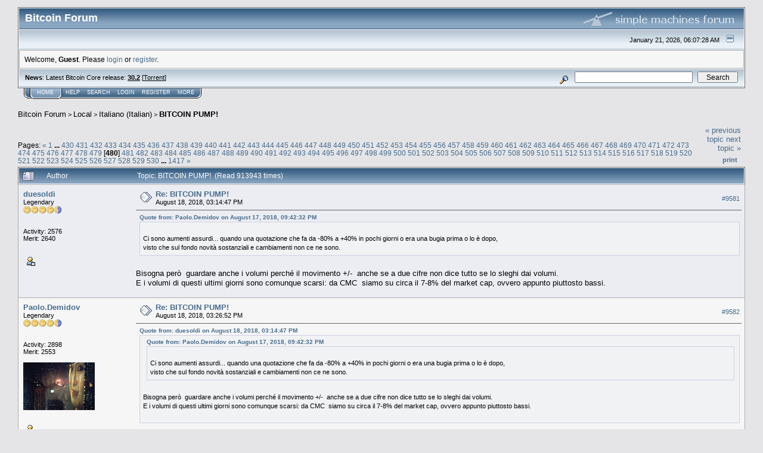

--- FILE ---
content_type: text/html; charset=ISO-8859-1
request_url: https://bitcointalk.org/index.php?topic=313900.9580
body_size: 39114
content:
<!DOCTYPE html PUBLIC "-//W3C//DTD XHTML 1.0 Transitional//EN" "http://www.w3.org/TR/xhtml1/DTD/xhtml1-transitional.dtd">
<html xmlns="http://www.w3.org/1999/xhtml"><head>
	<meta http-equiv="Content-Type" content="text/html; charset=ISO-8859-1" />
	<meta name="description" content="BITCOIN PUMP!" />
	<meta http-equiv="Content-Language" content="it" />
	<meta name="keywords" content="bitcoin, forum, bitcoin forum, bitcointalk" />
	<script language="JavaScript" type="text/javascript" src="https://bitcointalk.org/Themes/default/script.js"></script>
	<script language="JavaScript" type="text/javascript"><!-- // --><![CDATA[
		var smf_theme_url = "https://bitcointalk.org/Themes/custom1";
		var smf_images_url = "https://bitcointalk.org/Themes/custom1/images";
		var smf_scripturl = "https://bitcointalk.org/index.php";
		var smf_iso_case_folding = false;
		var smf_charset = "ISO-8859-1";
	// ]]></script>
	<title>BITCOIN PUMP!</title><!--484b119fc392bcb710057e5248aba679ec53d7ddd035628-->
	<link rel="stylesheet" type="text/css" href="https://bitcointalk.org/Themes/custom1/style.css" />
	 <!--[if !IE]> -->
	 <link rel="stylesheet" type="text/css" media="only screen and (min-device-width: 320px) and (max-device-width: 650px)" href="https://bitcointalk.org/Themes/custom1/mobile.css" />
	 <!-- <![endif]-->
	<link rel="stylesheet" type="text/css" href="https://bitcointalk.org/Themes/default/print.css" media="print" /><style type="text/css">
.msgcl1 {padding: 1px 1px 0 1px;}

</style>



	<link rel="help" href="https://bitcointalk.org/index.php?action=help" target="_blank" />
	<link rel="search" href="https://bitcointalk.org/index.php?action=search" />
	<link rel="contents" href="https://bitcointalk.org/index.php" />
	<link rel="alternate" type="application/rss+xml" title="Bitcoin Forum - RSS" href="https://bitcointalk.org/index.php?type=rss;action=.xml" />
	<link rel="prev" href="https://bitcointalk.org/index.php?topic=313900.0;prev_next=prev" />
	<link rel="next" href="https://bitcointalk.org/index.php?topic=313900.0;prev_next=next" />
	<link rel="index" href="https://bitcointalk.org/index.php?board=28.0" /><meta http-equiv="X-UA-Compatible" content="IE=EmulateIE7" />
<script language="JavaScript" type="text/javascript"><!-- // --><![CDATA[
		function showhide(msgnr)
		{
			if (document.getElementById("message"+msgnr).style.display == "")
			    {document.getElementById("message"+msgnr).style.display = "none";
			     document.getElementById("ignmsgbttns"+msgnr).style.visibility = "hidden";
			     document.getElementById("ignoremessage"+msgnr).style.display = "";
			     document.getElementById("ignfooter"+msgnr).style.display = "none";
			     document.getElementById("showhide"+msgnr).src = "https://bitcointalk.org/Themes/custom1/images/english/ignshow.gif";
			     document.getElementById("showhide"+msgnr).alt = "Show";
			     document.getElementById("ignprofile"+msgnr).style.display = "none";
			    }
			    else
			    {document.getElementById("message"+msgnr).style.display = "";
			     document.getElementById("ignmsgbttns"+msgnr).style.visibility = "visible";
			     document.getElementById("ignoremessage"+msgnr).style.display = "none";
			     document.getElementById("ignfooter"+msgnr).style.display = "";
			     document.getElementById("showhide"+msgnr).src = "https://bitcointalk.org/Themes/custom1/images/english/ignhide.gif";
			     document.getElementById("showhide"+msgnr).alt = "Hide";
			     document.getElementById("ignprofile"+msgnr).style.display = "";
			     }
		}
// ]]></script>

	<script language="JavaScript" type="text/javascript"><!-- // --><![CDATA[
		var current_header = false;

		function shrinkHeader(mode)
		{
			document.cookie = "upshrink=" + (mode ? 1 : 0);
			document.getElementById("upshrink").src = smf_images_url + (mode ? "/upshrink2.gif" : "/upshrink.gif");

			document.getElementById("upshrinkHeader").style.display = mode ? "none" : "";
			document.getElementById("upshrinkHeader2").style.display = mode ? "none" : "";

			current_header = mode;
		}
	// ]]></script>
		<script language="JavaScript" type="text/javascript"><!-- // --><![CDATA[
			var current_header_ic = false;

			function shrinkHeaderIC(mode)
			{
				document.cookie = "upshrinkIC=" + (mode ? 1 : 0);
				document.getElementById("upshrink_ic").src = smf_images_url + (mode ? "/expand.gif" : "/collapse.gif");

				document.getElementById("upshrinkHeaderIC").style.display = mode ? "none" : "";

				current_header_ic = mode;
			}
		// ]]></script></head>
<body>
	<div class="tborder" >
		<table width="100%" cellpadding="0" cellspacing="0" border="0" id="smfheader">
			<tr>
				<td class="catbg" height="32">
					<span style="font-family: Verdana, sans-serif; font-size: 140%; ">Bitcoin Forum</span>
				</td>
				<td align="right" class="catbg">
					<img src="https://bitcointalk.org/Themes/custom1/images/smflogo.gif" style="margin: 2px;" alt="" />
				</td>
			</tr>
		</table>
		<table width="100%" cellpadding="0" cellspacing="0" border="0" >
			<tr>
				<td class="titlebg2" height="32" align="right">
					<span class="smalltext">January 21, 2026, 06:07:28 AM</span>
					<a href="#" onclick="shrinkHeader(!current_header); return false;"><img id="upshrink" src="https://bitcointalk.org/Themes/custom1/images/upshrink.gif" alt="*" title="Shrink or expand the header." align="bottom" style="margin: 0 1ex;" /></a>
				</td>
			</tr>
			<tr id="upshrinkHeader">
				<td valign="top" colspan="2">
					<table width="100%" class="bordercolor" cellpadding="8" cellspacing="1" border="0" style="margin-top: 1px;">
						<tr>
							<td colspan="2" width="100%" valign="top" class="windowbg2" id="variousheadlinks"><span class="middletext">Welcome, <b>Guest</b>. Please <a href="https://bitcointalk.org/index.php?action=login">login</a> or <a href="https://bitcointalk.org/index.php?action=register">register</a>.				</span>
							</td>
						</tr>
					</table>
				</td>
			</tr>
		</table>
		<table id="upshrinkHeader2" width="100%" cellpadding="4" cellspacing="0" border="0">
			<tr>
				<td width="90%" class="titlebg2">
					<span class="smalltext"><b>News</b>: Latest Bitcoin Core release: <a class="ul" href="https://bitcoincore.org/en/download/"><b>30.2</b></a> [<a class="ul" href="https://bitcointalk.org/bitcoin-30.2.torrent">Torrent</a>]</span>
				</td>
				<td class="titlebg2" align="right" nowrap="nowrap" valign="top">
					<form action="https://bitcointalk.org/index.php?action=search2" method="post" accept-charset="ISO-8859-1" style="margin: 0;">
						<a href="https://bitcointalk.org/index.php?action=search;advanced"><img src="https://bitcointalk.org/Themes/custom1/images/filter.gif" align="middle" style="margin: 0 1ex;" alt="" /></a>
						<input type="text" name="search" value="" style="width: 190px;" />&nbsp;
						<input type="submit" name="submit" value="Search" style="width: 11ex;" />
						<input type="hidden" name="advanced" value="0" />
						<input type="hidden" name="topic" value="313900" />
					</form>
				</td>
			</tr>
		</table>
	</div>
			<table cellpadding="0" cellspacing="0" border="0" style="margin-left: 10px;">
				<tr>
					<td class="maintab_first">&nbsp;</td><td class="maintab_active_first">&nbsp;</td>
				<td valign="top" class="maintab_active_back">
					<a href="https://bitcointalk.org/index.php">Home</a>
				</td><td class="maintab_active_last">&nbsp;</td>
				<td valign="top" class="maintab_back">
					<a href="https://bitcointalk.org/index.php?action=help">Help</a>
				</td>
				<td valign="top" class="maintab_back">
					<a href="https://bitcointalk.org/index.php?action=search">Search</a>
				</td>
				<td valign="top" class="maintab_back">
					<a href="https://bitcointalk.org/index.php?action=login">Login</a>
				</td>
				<td valign="top" class="maintab_back">
					<a href="https://bitcointalk.org/index.php?action=register">Register</a>
				</td>
				<td valign="top" class="maintab_back">
					<a href="/more.php">More</a>
				</td>
				<td class="maintab_last">&nbsp;</td>
			</tr>
		</table>
	<div id="bodyarea" style="padding: 1ex 0px 2ex 0px;">
<a name="top"></a>
<a name="msg44295706"></a>
<div><div class="nav" style="font-size: smaller; margin-bottom: 2ex; margin-top: 2ex;"><b><a href="https://bitcointalk.org/index.php" class="nav">Bitcoin Forum</a></b>&nbsp;>&nbsp;<b><a href="https://bitcointalk.org/index.php#5" class="nav">Local</a></b>&nbsp;>&nbsp;<b><a href="https://bitcointalk.org/index.php?board=28.0" class="nav">Italiano (Italian)</a></b>&nbsp;>&nbsp;<b><a href="https://bitcointalk.org/index.php?topic=313900.0" class="nav">BITCOIN PUMP!</a></b></div></div>
<table width="100%" cellpadding="0" cellspacing="0" border="0">
	<tr>
		<td class="middletext" valign="bottom" style="padding-bottom: 4px;">Pages: <span class="prevnext"><a class="navPages" href="https://bitcointalk.org/index.php?topic=313900.9560">&#171;</a> </span><a class="navPages" href="https://bitcointalk.org/index.php?topic=313900.0">1</a> <b> ... </b><a class="navPages" href="https://bitcointalk.org/index.php?topic=313900.8580">430</a> <a class="navPages" href="https://bitcointalk.org/index.php?topic=313900.8600">431</a> <a class="navPages" href="https://bitcointalk.org/index.php?topic=313900.8620">432</a> <a class="navPages" href="https://bitcointalk.org/index.php?topic=313900.8640">433</a> <a class="navPages" href="https://bitcointalk.org/index.php?topic=313900.8660">434</a> <a class="navPages" href="https://bitcointalk.org/index.php?topic=313900.8680">435</a> <a class="navPages" href="https://bitcointalk.org/index.php?topic=313900.8700">436</a> <a class="navPages" href="https://bitcointalk.org/index.php?topic=313900.8720">437</a> <a class="navPages" href="https://bitcointalk.org/index.php?topic=313900.8740">438</a> <a class="navPages" href="https://bitcointalk.org/index.php?topic=313900.8760">439</a> <a class="navPages" href="https://bitcointalk.org/index.php?topic=313900.8780">440</a> <a class="navPages" href="https://bitcointalk.org/index.php?topic=313900.8800">441</a> <a class="navPages" href="https://bitcointalk.org/index.php?topic=313900.8820">442</a> <a class="navPages" href="https://bitcointalk.org/index.php?topic=313900.8840">443</a> <a class="navPages" href="https://bitcointalk.org/index.php?topic=313900.8860">444</a> <a class="navPages" href="https://bitcointalk.org/index.php?topic=313900.8880">445</a> <a class="navPages" href="https://bitcointalk.org/index.php?topic=313900.8900">446</a> <a class="navPages" href="https://bitcointalk.org/index.php?topic=313900.8920">447</a> <a class="navPages" href="https://bitcointalk.org/index.php?topic=313900.8940">448</a> <a class="navPages" href="https://bitcointalk.org/index.php?topic=313900.8960">449</a> <a class="navPages" href="https://bitcointalk.org/index.php?topic=313900.8980">450</a> <a class="navPages" href="https://bitcointalk.org/index.php?topic=313900.9000">451</a> <a class="navPages" href="https://bitcointalk.org/index.php?topic=313900.9020">452</a> <a class="navPages" href="https://bitcointalk.org/index.php?topic=313900.9040">453</a> <a class="navPages" href="https://bitcointalk.org/index.php?topic=313900.9060">454</a> <a class="navPages" href="https://bitcointalk.org/index.php?topic=313900.9080">455</a> <a class="navPages" href="https://bitcointalk.org/index.php?topic=313900.9100">456</a> <a class="navPages" href="https://bitcointalk.org/index.php?topic=313900.9120">457</a> <a class="navPages" href="https://bitcointalk.org/index.php?topic=313900.9140">458</a> <a class="navPages" href="https://bitcointalk.org/index.php?topic=313900.9160">459</a> <a class="navPages" href="https://bitcointalk.org/index.php?topic=313900.9180">460</a> <a class="navPages" href="https://bitcointalk.org/index.php?topic=313900.9200">461</a> <a class="navPages" href="https://bitcointalk.org/index.php?topic=313900.9220">462</a> <a class="navPages" href="https://bitcointalk.org/index.php?topic=313900.9240">463</a> <a class="navPages" href="https://bitcointalk.org/index.php?topic=313900.9260">464</a> <a class="navPages" href="https://bitcointalk.org/index.php?topic=313900.9280">465</a> <a class="navPages" href="https://bitcointalk.org/index.php?topic=313900.9300">466</a> <a class="navPages" href="https://bitcointalk.org/index.php?topic=313900.9320">467</a> <a class="navPages" href="https://bitcointalk.org/index.php?topic=313900.9340">468</a> <a class="navPages" href="https://bitcointalk.org/index.php?topic=313900.9360">469</a> <a class="navPages" href="https://bitcointalk.org/index.php?topic=313900.9380">470</a> <a class="navPages" href="https://bitcointalk.org/index.php?topic=313900.9400">471</a> <a class="navPages" href="https://bitcointalk.org/index.php?topic=313900.9420">472</a> <a class="navPages" href="https://bitcointalk.org/index.php?topic=313900.9440">473</a> <a class="navPages" href="https://bitcointalk.org/index.php?topic=313900.9460">474</a> <a class="navPages" href="https://bitcointalk.org/index.php?topic=313900.9480">475</a> <a class="navPages" href="https://bitcointalk.org/index.php?topic=313900.9500">476</a> <a class="navPages" href="https://bitcointalk.org/index.php?topic=313900.9520">477</a> <a class="navPages" href="https://bitcointalk.org/index.php?topic=313900.9540">478</a> <a class="navPages" href="https://bitcointalk.org/index.php?topic=313900.9560">479</a> [<b>480</b>] <a class="navPages" href="https://bitcointalk.org/index.php?topic=313900.9600">481</a> <a class="navPages" href="https://bitcointalk.org/index.php?topic=313900.9620">482</a> <a class="navPages" href="https://bitcointalk.org/index.php?topic=313900.9640">483</a> <a class="navPages" href="https://bitcointalk.org/index.php?topic=313900.9660">484</a> <a class="navPages" href="https://bitcointalk.org/index.php?topic=313900.9680">485</a> <a class="navPages" href="https://bitcointalk.org/index.php?topic=313900.9700">486</a> <a class="navPages" href="https://bitcointalk.org/index.php?topic=313900.9720">487</a> <a class="navPages" href="https://bitcointalk.org/index.php?topic=313900.9740">488</a> <a class="navPages" href="https://bitcointalk.org/index.php?topic=313900.9760">489</a> <a class="navPages" href="https://bitcointalk.org/index.php?topic=313900.9780">490</a> <a class="navPages" href="https://bitcointalk.org/index.php?topic=313900.9800">491</a> <a class="navPages" href="https://bitcointalk.org/index.php?topic=313900.9820">492</a> <a class="navPages" href="https://bitcointalk.org/index.php?topic=313900.9840">493</a> <a class="navPages" href="https://bitcointalk.org/index.php?topic=313900.9860">494</a> <a class="navPages" href="https://bitcointalk.org/index.php?topic=313900.9880">495</a> <a class="navPages" href="https://bitcointalk.org/index.php?topic=313900.9900">496</a> <a class="navPages" href="https://bitcointalk.org/index.php?topic=313900.9920">497</a> <a class="navPages" href="https://bitcointalk.org/index.php?topic=313900.9940">498</a> <a class="navPages" href="https://bitcointalk.org/index.php?topic=313900.9960">499</a> <a class="navPages" href="https://bitcointalk.org/index.php?topic=313900.9980">500</a> <a class="navPages" href="https://bitcointalk.org/index.php?topic=313900.10000">501</a> <a class="navPages" href="https://bitcointalk.org/index.php?topic=313900.10020">502</a> <a class="navPages" href="https://bitcointalk.org/index.php?topic=313900.10040">503</a> <a class="navPages" href="https://bitcointalk.org/index.php?topic=313900.10060">504</a> <a class="navPages" href="https://bitcointalk.org/index.php?topic=313900.10080">505</a> <a class="navPages" href="https://bitcointalk.org/index.php?topic=313900.10100">506</a> <a class="navPages" href="https://bitcointalk.org/index.php?topic=313900.10120">507</a> <a class="navPages" href="https://bitcointalk.org/index.php?topic=313900.10140">508</a> <a class="navPages" href="https://bitcointalk.org/index.php?topic=313900.10160">509</a> <a class="navPages" href="https://bitcointalk.org/index.php?topic=313900.10180">510</a> <a class="navPages" href="https://bitcointalk.org/index.php?topic=313900.10200">511</a> <a class="navPages" href="https://bitcointalk.org/index.php?topic=313900.10220">512</a> <a class="navPages" href="https://bitcointalk.org/index.php?topic=313900.10240">513</a> <a class="navPages" href="https://bitcointalk.org/index.php?topic=313900.10260">514</a> <a class="navPages" href="https://bitcointalk.org/index.php?topic=313900.10280">515</a> <a class="navPages" href="https://bitcointalk.org/index.php?topic=313900.10300">516</a> <a class="navPages" href="https://bitcointalk.org/index.php?topic=313900.10320">517</a> <a class="navPages" href="https://bitcointalk.org/index.php?topic=313900.10340">518</a> <a class="navPages" href="https://bitcointalk.org/index.php?topic=313900.10360">519</a> <a class="navPages" href="https://bitcointalk.org/index.php?topic=313900.10380">520</a> <a class="navPages" href="https://bitcointalk.org/index.php?topic=313900.10400">521</a> <a class="navPages" href="https://bitcointalk.org/index.php?topic=313900.10420">522</a> <a class="navPages" href="https://bitcointalk.org/index.php?topic=313900.10440">523</a> <a class="navPages" href="https://bitcointalk.org/index.php?topic=313900.10460">524</a> <a class="navPages" href="https://bitcointalk.org/index.php?topic=313900.10480">525</a> <a class="navPages" href="https://bitcointalk.org/index.php?topic=313900.10500">526</a> <a class="navPages" href="https://bitcointalk.org/index.php?topic=313900.10520">527</a> <a class="navPages" href="https://bitcointalk.org/index.php?topic=313900.10540">528</a> <a class="navPages" href="https://bitcointalk.org/index.php?topic=313900.10560">529</a> <a class="navPages" href="https://bitcointalk.org/index.php?topic=313900.10580">530</a> <b> ... </b><a class="navPages" href="https://bitcointalk.org/index.php?topic=313900.28320">1417</a> <span class="prevnext"><a class="navPages" href="https://bitcointalk.org/index.php?topic=313900.9600">&#187;</a> </span></td>
		<td align="right" style="padding-right: 1ex;">
			<div class="nav" style="margin-bottom: 2px;"> <a href="https://bitcointalk.org/index.php?topic=313900.0;prev_next=prev#new">&laquo; previous topic</a> <a href="https://bitcointalk.org/index.php?topic=313900.0;prev_next=next#new">next topic &raquo;</a></div>
			<table cellpadding="0" cellspacing="0">
				<tr>
					
		<td class="mirrortab_first">&nbsp;</td>
		<td class="mirrortab_back"><a href="https://bitcointalk.org/index.php?action=printpage;topic=313900.0" target="_blank">Print</a></td>
		<td class="mirrortab_last">&nbsp;</td>
				</tr>
			</table>
		</td>
	</tr>
</table>
<table width="100%" cellpadding="3" cellspacing="0" border="0" class="tborder" style="border-bottom: 0;">
		<tr class="catbg3">
				<td valign="middle" width="2%" style="padding-left: 6px;">
					<img src="https://bitcointalk.org/Themes/custom1/images/topic/veryhot_post.gif" align="bottom" alt="" />
				</td>
				<td width="13%"> Author</td>
				<td valign="middle" width="85%" style="padding-left: 6px;" id="top_subject">
						Topic: BITCOIN PUMP! &nbsp;(Read 913943 times)
				</td>
		</tr>
</table>
<form action="https://bitcointalk.org/index.php?action=quickmod2;topic=313900.9580" method="post" accept-charset="ISO-8859-1" name="quickModForm" id="quickModForm" style="margin: 0;" onsubmit="return in_edit_mode == 1 ? modify_save('2bcb710057e5248aba679ec53d7ddd03') : confirm('Are you sure you want to do this?');">
<table cellpadding="0" cellspacing="0" border="0" width="100%" class="bordercolor"><tr><td class="msgcl1">
		<table width="100%" cellpadding="3" cellspacing="0" border="0">
			<tr><td class="windowbg">
				<table width="100%" cellpadding="5" cellspacing="0" style="table-layout: fixed;">
					<tr>
								<td valign="top" width="16%" rowspan="2" style="overflow: hidden;" class="poster_info">
							<b><a href="https://bitcointalk.org/index.php?action=profile;u=937020" title="View the profile of duesoldi">duesoldi</a></b>
							<div class="smalltext">
								Legendary<br />
								<img src="https://bitcointalk.org/Themes/custom1/images/legendary.gif" alt="*" border="0" /><br />
								<img src="https://bitcointalk.org/Themes/custom1/images/useroff.gif" alt="Offline" border="0" style="margin-top: 2px;" /><span class="smalltext"> Offline</span><br /><br />
								Activity: 2576<br />
								Merit: 2640<br /><br />
								
								
								
								<br />
								<a href="https://bitcointalk.org/index.php?action=profile;u=937020"><img src="https://bitcointalk.org/Themes/custom1/images/icons/profile_sm.gif" alt="View Profile" title="View Profile" border="0" /></a><br />
							</div>
						</td>
								<td valign="top" width="85%" height="100%" style="padding: 2px;" class="td_headerandpost with_column_bug">
							<table width="100%" border="0"><tr>
								<td valign="middle" width="26"><a href="https://bitcointalk.org/index.php?topic=313900.msg44295706#msg44295706"><img src="https://bitcointalk.org/Themes/custom1/images/post/xx.gif" alt="" border="0" /></a></td>
								<td valign="middle">
												<div style="font-weight: bold;" class="subject" id="subject_44295706"><a href="https://bitcointalk.org/index.php?topic=313900.msg44295706#msg44295706">Re: BITCOIN PUMP!</a></div>
												<div class="smalltext">August 18, 2018, 03:14:47 PM</div></td>
										  <td align="right" valign="middle" height="20" style="font-size: smaller; padding-top: 4px;" class="td_buttons" ><div id="ignmsgbttns9581" style="visibility: visible;">  <a class="message_number" style="vertical-align: middle;" href="https://bitcointalk.org/index.php?topic=313900.msg44295706#msg44295706">#9581</a>
		 </div>
								</td>
							</tr></table>
									 <hr width="100%" size="1" class="hrcolor"  style="margin-top: 4px;" />
							<div class="post"><div class="quoteheader"><a href="https://bitcointalk.org/index.php?topic=313900.msg44261128#msg44261128">Quote from: Paolo.Demidov on August 17, 2018, 09:42:32 PM</a></div><div class="quote"><br />Ci sono aumenti assurdi... quando una quotazione che fa da -80% a +40% in pochi giorni o era una bugia prima o lo è dopo,<br />visto che sul fondo novità sostanziali e cambiamenti non ce ne sono.<br /></div><br />Bisogna però&nbsp; guardare anche i volumi perché il movimento +/-&nbsp; anche se a due cifre non dice tutto se lo sleghi dai volumi.<br />E i volumi di questi ultimi giorni sono comunque scarsi: da CMC&nbsp; siamo su circa il 7-8% del market cap, ovvero appunto piuttosto bassi.<br /></div>
						</td>
					</tr>
					<tr>
						<td valign="bottom" class="smalltext" width="85%">
							<table width="100%" border="0" style="table-layout: fixed;"><tr>
								<td colspan="2" class="smalltext" width="100%">
								</td>
							</tr><tr>
								<td valign="bottom" class="smalltext" id="modified_44295706">
								</td>
								<td align="right" valign="bottom" class="smalltext">
									<img src="https://bitcointalk.org/Themes/custom1/images/ip.gif" alt="" border="0" />
								</td>
							</tr></table>
						</td>
					</tr>
				</table>
			</td></tr>
		</table>
	</td></tr><tr><td class="msgcl1">
		<a name="msg44296386"></a>
		<table width="100%" cellpadding="3" cellspacing="0" border="0">
			<tr><td class="windowbg2">
				<table width="100%" cellpadding="5" cellspacing="0" style="table-layout: fixed;">
					<tr>
								<td valign="top" width="16%" rowspan="2" style="overflow: hidden;" class="poster_info">
							<b><a href="https://bitcointalk.org/index.php?action=profile;u=1422438" title="View the profile of Paolo.Demidov">Paolo.Demidov</a></b>
							<div class="smalltext">
								Legendary<br />
								<img src="https://bitcointalk.org/Themes/custom1/images/legendary.gif" alt="*" border="0" /><br />
								<img src="https://bitcointalk.org/Themes/custom1/images/useroff.gif" alt="Offline" border="0" style="margin-top: 2px;" /><span class="smalltext"> Offline</span><br /><br />
								Activity: 2898<br />
								Merit: 2553<br /><br />
								<div style="overflow: auto; width: 100%;"><img src="/useravatars/avatar_1422438.png" alt="" class="avatar" border="0" /></div><br />
								
								
								
								<br />
								<a href="https://bitcointalk.org/index.php?action=profile;u=1422438"><img src="https://bitcointalk.org/Themes/custom1/images/icons/profile_sm.gif" alt="View Profile" title="View Profile" border="0" /></a><br />
							</div>
						</td>
								<td valign="top" width="85%" height="100%" style="padding: 2px;" class="td_headerandpost with_column_bug">
							<table width="100%" border="0"><tr>
								<td valign="middle" width="26"><a href="https://bitcointalk.org/index.php?topic=313900.msg44296386#msg44296386"><img src="https://bitcointalk.org/Themes/custom1/images/post/xx.gif" alt="" border="0" /></a></td>
								<td valign="middle">
												<div style="font-weight: bold;" class="subject" id="subject_44296386"><a href="https://bitcointalk.org/index.php?topic=313900.msg44296386#msg44296386">Re: BITCOIN PUMP!</a></div>
												<div class="smalltext">August 18, 2018, 03:26:52 PM</div></td>
										  <td align="right" valign="middle" height="20" style="font-size: smaller; padding-top: 4px;" class="td_buttons" ><div id="ignmsgbttns9582" style="visibility: visible;">  <a class="message_number" style="vertical-align: middle;" href="https://bitcointalk.org/index.php?topic=313900.msg44296386#msg44296386">#9582</a>
		 </div>
								</td>
							</tr></table>
									 <hr width="100%" size="1" class="hrcolor"  style="margin-top: 4px;" />
							<div class="post"><div class="quoteheader"><a href="https://bitcointalk.org/index.php?topic=313900.msg44295706#msg44295706">Quote from: duesoldi on August 18, 2018, 03:14:47 PM</a></div><div class="quote"><div class="quoteheader"><a href="https://bitcointalk.org/index.php?topic=313900.msg44261128#msg44261128">Quote from: Paolo.Demidov on August 17, 2018, 09:42:32 PM</a></div><div class="quote"><br />Ci sono aumenti assurdi... quando una quotazione che fa da -80% a +40% in pochi giorni o era una bugia prima o lo è dopo,<br />visto che sul fondo novità sostanziali e cambiamenti non ce ne sono.<br /></div><br />Bisogna però&nbsp; guardare anche i volumi perché il movimento +/-&nbsp; anche se a due cifre non dice tutto se lo sleghi dai volumi.<br />E i volumi di questi ultimi giorni sono comunque scarsi: da CMC&nbsp; siamo su circa il 7-8% del market cap, ovvero appunto piuttosto bassi.<br /><br /></div><br />Il dato dei volumi è importante, ma qui conta la volatilità.<br /><br />In assenza di cambiamenti importanti o notizie shock, un +50% dagli spazi siderali... non si chiama nemmeno volatilità, si chiama speculazione.<br /><br />È ancora più speculazione quando si va verso l&#039;alto che le &quot;legittime&quot; paure di quando si va verso il basso.<br /><br /></div>
						</td>
					</tr>
					<tr>
						<td valign="bottom" class="smalltext" width="85%">
							<table width="100%" border="0" style="table-layout: fixed;"><tr>
								<td colspan="2" class="smalltext" width="100%">
								</td>
							</tr><tr>
								<td valign="bottom" class="smalltext" id="modified_44296386">
								</td>
								<td align="right" valign="bottom" class="smalltext">
									<img src="https://bitcointalk.org/Themes/custom1/images/ip.gif" alt="" border="0" />
								</td>
							</tr></table>
							<hr width="100%" size="1" class="hrcolor" />
							<div class="signature sig1422438"><div align="center"><i>In conformità ai principi del bipensiero, non ha importanza che la guerra ci sia davvero o che essendoci, la vittoria, sia impossibile. Lo scopo della guerra non è la vittoria ma la continuità.&nbsp; <img src="https://bitcointalk.org/Smileys/default/cool.gif" alt="Cool" border="0" /></i></div><div align="center">...|... ...&#1758;...|...ò&#485;778&#574;877&#485;ó...|...&#1758;... ...|...</div></div>
						</td>
					</tr>
				</table>
			</td></tr>
		</table>
	</td></tr><tr><td class="msgcl1">
		<a name="msg44296461"></a>
		<table width="100%" cellpadding="3" cellspacing="0" border="0">
			<tr><td class="windowbg">
				<table width="100%" cellpadding="5" cellspacing="0" style="table-layout: fixed;">
					<tr>
								<td valign="top" width="16%" rowspan="2" style="overflow: hidden;" class="poster_info">
							<b><a href="https://bitcointalk.org/index.php?action=profile;u=1773259" title="View the profile of Verde_Mantis">Verde_Mantis</a></b>
							<div class="smalltext">
								Member<br />
								<img src="https://bitcointalk.org/Themes/custom1/images/star.gif" alt="*" border="0" /><img src="https://bitcointalk.org/Themes/custom1/images/star.gif" alt="*" border="0" /><br />
								<img src="https://bitcointalk.org/Themes/custom1/images/useroff.gif" alt="Offline" border="0" style="margin-top: 2px;" /><span class="smalltext"> Offline</span><br /><br />
								Activity: 336<br />
								Merit: 52<br /><br />
								
								
								
								<br />
								<a href="https://bitcointalk.org/index.php?action=profile;u=1773259"><img src="https://bitcointalk.org/Themes/custom1/images/icons/profile_sm.gif" alt="View Profile" title="View Profile" border="0" /></a><br />
							</div>
						</td>
								<td valign="top" width="85%" height="100%" style="padding: 2px;" class="td_headerandpost with_column_bug">
							<table width="100%" border="0"><tr>
								<td valign="middle" width="26"><a href="https://bitcointalk.org/index.php?topic=313900.msg44296461#msg44296461"><img src="https://bitcointalk.org/Themes/custom1/images/post/xx.gif" alt="" border="0" /></a></td>
								<td valign="middle">
												<div style="font-weight: bold;" class="subject" id="subject_44296461"><a href="https://bitcointalk.org/index.php?topic=313900.msg44296461#msg44296461">Re: BITCOIN PUMP!</a></div>
												<div class="smalltext">August 18, 2018, 03:28:13 PM</div></td>
										  <td align="right" valign="middle" height="20" style="font-size: smaller; padding-top: 4px;" class="td_buttons" ><div id="ignmsgbttns9583" style="visibility: visible;">  <a class="message_number" style="vertical-align: middle;" href="https://bitcointalk.org/index.php?topic=313900.msg44296461#msg44296461">#9583</a>
		 </div>
								</td>
							</tr></table>
									 <hr width="100%" size="1" class="hrcolor"  style="margin-top: 4px;" />
							<div class="post">Noto un sacco di confusione in giro, c&#039;è chi dice che oramai è tracciata la strada per i 2.700 dollari e chi dice che i minimi annuali oramai sono stati fatti e che con settembre si uscirà dal bear market. Leggere 2.700 fa paura, anche perché ho appena letto un articolo dove si spiegava che già col bitcoin a 6.000 il mining è a rischio, a 3.000 dollari sopravviverebbero in pochissimi, e col tempo che ci vorrebbe perché la difficoltà si riaggiusti non so...</div>
						</td>
					</tr>
					<tr>
						<td valign="bottom" class="smalltext" width="85%">
							<table width="100%" border="0" style="table-layout: fixed;"><tr>
								<td colspan="2" class="smalltext" width="100%">
								</td>
							</tr><tr>
								<td valign="bottom" class="smalltext" id="modified_44296461">
								</td>
								<td align="right" valign="bottom" class="smalltext">
									<img src="https://bitcointalk.org/Themes/custom1/images/ip.gif" alt="" border="0" />
								</td>
							</tr></table>
						</td>
					</tr>
				</table>
			</td></tr>
		</table>
	</td></tr><tr><td class="msgcl1">
		<a name="msg44300637"></a>
		<table width="100%" cellpadding="3" cellspacing="0" border="0">
			<tr><td class="windowbg2">
				<table width="100%" cellpadding="5" cellspacing="0" style="table-layout: fixed;">
					<tr>
								<td valign="top" width="16%" rowspan="2" style="overflow: hidden;" class="poster_info">
							<b><a href="https://bitcointalk.org/index.php?action=profile;u=65636" title="View the profile of babo">babo</a></b>
							<div class="smalltext">
								Legendary<br />
								<img src="https://bitcointalk.org/Themes/custom1/images/legendary.gif" alt="*" border="0" /><br />
								<img src="https://bitcointalk.org/Themes/custom1/images/useroff.gif" alt="Offline" border="0" style="margin-top: 2px;" /><span class="smalltext"> Offline</span><br /><br />
								Activity: 4214<br />
								Merit: 5509<br /><br />
								<div style="overflow: auto; width: 100%;"><img src="/useravatars/avatar_65636.png" alt="" class="avatar" border="0" /></div><br />
								si vis pacem, para bellum<br />
								<br />
								
								
								
								<br />
								<a href="https://bitcointalk.org/index.php?action=profile;u=65636"><img src="https://bitcointalk.org/Themes/custom1/images/icons/profile_sm.gif" alt="View Profile" title="View Profile" border="0" /></a>
								<a href="https://bitcointalk.org/index.php?topic=5511933.0" title="Wallet Recovery &amp; Sig Campaign &amp; Code &amp; Moderate" ><img src="https://bitcointalk.org/Themes/custom1/images/www_sm.gif" alt="WWW" border="0" /></a><br />
							</div>
						</td>
								<td valign="top" width="85%" height="100%" style="padding: 2px;" class="td_headerandpost with_column_bug">
							<table width="100%" border="0"><tr>
								<td valign="middle" width="26"><a href="https://bitcointalk.org/index.php?topic=313900.msg44300637#msg44300637"><img src="https://bitcointalk.org/Themes/custom1/images/post/xx.gif" alt="" border="0" /></a></td>
								<td valign="middle">
												<div style="font-weight: bold;" class="subject" id="subject_44300637"><a href="https://bitcointalk.org/index.php?topic=313900.msg44300637#msg44300637">Re: BITCOIN PUMP!</a></div>
												<div class="smalltext">August 18, 2018, 04:48:29 PM</div></td>
										  <td align="right" valign="middle" height="20" style="font-size: smaller; padding-top: 4px;" class="td_buttons" ><div id="ignmsgbttns9584" style="visibility: visible;">  <a class="message_number" style="vertical-align: middle;" href="https://bitcointalk.org/index.php?topic=313900.msg44300637#msg44300637">#9584</a>
		 </div>
								</td>
							</tr></table>
									 <hr width="100%" size="1" class="hrcolor"  style="margin-top: 4px;" />
							<div class="post"><div class="quoteheader"><a href="https://bitcointalk.org/index.php?topic=313900.msg44296461#msg44296461">Quote from: Verde_Mantis on August 18, 2018, 03:28:13 PM</a></div><div class="quote">Noto un sacco di confusione in giro, c&#039;è chi dice che oramai è tracciata la strada per i 2.700 dollari e chi dice che i minimi annuali oramai sono stati fatti e che con settembre si uscirà dal bear market. Leggere 2.700 fa paura, anche perché ho appena letto un articolo dove si spiegava che già col bitcoin a 6.000 il mining è a rischio, a 3.000 dollari sopravviverebbero in pochissimi, e col tempo che ci vorrebbe perché la difficoltà si riaggiusti non so...<br /></div><br />pensiamoci un attimo<br />te sei un miner (grosso) e hai investito in una grossa infrastruttura<br /><br />sai benissimo che sotto i 6000$ vai in perdita<br /><br /><br />tu, personalmente, venderesti a meno di 6000$?<br /><br /><br />il valore di mercato lo fanno le persone, me te e i miners<br /><br />piu vogliamo giocare per speculare, piu il gioco diventa una bomba che saltera in mano a qualcuno, basta holdare tutti e non svendere sotto una certa cifra</div>
						</td>
					</tr>
					<tr>
						<td valign="bottom" class="smalltext" width="85%">
							<table width="100%" border="0" style="table-layout: fixed;"><tr>
								<td colspan="2" class="smalltext" width="100%">
								</td>
							</tr><tr>
								<td valign="bottom" class="smalltext" id="modified_44300637">
								</td>
								<td align="right" valign="bottom" class="smalltext">
									<img src="https://bitcointalk.org/Themes/custom1/images/ip.gif" alt="" border="0" />
								</td>
							</tr></table>
							<hr width="100%" size="1" class="hrcolor" />
							<div class="signature sig65636"><div align="center"><table style="font: inherit; color: inherit;"><tr><td valign="top" style="font: inherit; color: inherit;"><div align="center"><a rel="ugc" class="ul" href="https://bcgm1.com/i-3a4rdp4i2-n/?p=/login/regist"><span style="font-size: 2pt !important; line-height: 1.3em;"><span style="font-family: arial black;"><span style="background-color: #222;"><span style="color: #222;"><span style="color: #555;">&#9604;&#9608;&#9608;&#9608;&#9608;&#9608;&#9608;&#9608;&#9608;&#9608;&#9608;&#9608;&#9608;&#9608;&#9608;&#9608;&#9608;&#9608;&#9608;&#9608;&#9604;<br />&#9608;&#9608;&#9608;&#9608;<span style="background-color: #5fa;"><span style="color: #5fa;">&#9608;&#9608;&#9608;</span>&#9600;</span>&#9608;&#9608;&#9608;&#9608;&#9608;&#9608;&#9608;&#9608;&#9608;&#9608;&#9608;&#9608;&#9608;&#9608;&#9608;&#9608;&#9608;<br /><span style="color: #222;">&#9608;&#9608;<span style="color: #555;">&#9608;&#9608;<span style="background-color: #5fa;">&#9612;</span><span style="color: #5fa;">&#9608;&#9608;&#9608;&#9608;</span>&#9608;&#9608;<span style="background-color: #5fa;">&#9600;&#9600;&#9600;&#9600;</span>&#9608;&#9608;&#9608;&#9608;&#9608;&#9608;&#9608;&#9608;</span>&#9608;&#9608;<br />&#9608;&#9608;&#9608;&#9608;<span style="color: #555;"><span style="background-color: #5fa;">&#9612;<span style="color: #5fa;">&#9608;&#9608;&#9608;&#9608;&#9608;&#9608;&#9608;&#9608;&#9608;&#9608;&#9608;</span>&#9600;&#9600;</span>&#9608;&#9608;&#9608;</span>&#9608;&#9608;&#9608;&#9608;<br />&#9608;&#9608;&#9608;&#9608;<span style="background-color: #2e8;">&#9612;<span style="color: #2e8;">&#9608;&#9608;</span></span><span style="color: #5fa;">&#9608;&#9608;<span style="color: #555;"><span style="background-color: #5fa;">&#9604;&#9604;&#9608;&#9608;&#9608;&#9608;&#9604;&#9604;</span></span>&#9608;&#9608;</span><span style="background-color: #5fa;">&#9600;</span>&#9608;&#9608;&#9608;&#9608;&#9608;<br />&#9608;&#9608;&#9608;&#9608;<span style="background-color: #2e8;">&#9612;<span style="color: #2e8;">&#9608;&#9608;&#9608;</span>&#9608;&#9608;&#9608;&#9608;&#9608;&#9608;&#9608;&#9608;&#9608;&#9608;<span style="color: #2e8;">&#9608;&#9608;</span>&#9600;</span>&#9608;&#9608;&#9608;&#9608;<br />&#9608;&#9608;&#9608;&#9608;<span style="background-color: #2e8;">&#9612;<span style="color: #2e8;">&#9608;&#9608;</span>&#9608;&#9608;&#9608;&#9608;&#9600;<span style="color: #2e8;">&#9608;&#9608;</span>&#9600;&#9608;&#9608;&#9608;&#9608;<span style="color: #2e8;">&#9608;&#9608;</span></span>&#9608;&#9608;&#9608;&#9608;<br />&#9608;&#9608;&#9608;&#9608;<span style="background-color: #2e8;">&#9612;<span style="color: #2e8;">&#9608;&#9608;</span>&#9608;&#9608;&#9608;&#9604;<span style="color: #2e8;">&#9608;&#9608;&#9608;&#9608;</span>&#9604;&#9604;&#9604;&#9604;<span style="color: #2e8;">&#9608;&#9608;</span></span>&#9608;&#9608;&#9608;&#9608;<br />&#9608;&#9608;&#9608;&#9608;<span style="background-color: #2e8;">&#9612;<span style="color: #2e8;">&#9608;&#9608;</span>&#9600;&#9608;&#9608;&#9608;&#9608;&#9604;&#9604;&#9608;&#9608;&#9608;&#9608;&#9600;<span style="color: #2e8;">&#9608;&#9608;</span></span>&#9608;&#9608;&#9608;&#9608;<br />&#9608;&#9608;&#9608;&#9608;&#9608;<span style="background-color: #2e8;"><span style="color: #2e8;">&#9608;&#9608;&#9608;</span>&#9600;&#9608;&#9608;&#9608;&#9608;&#9608;&#9608;&#9608;&#9608;&#9600;<span style="color: #2e8;">&#9608;&#9608;</span>&#9604;</span>&#9608;&#9608;&#9608;&#9608;<br />&#9608;&#9608;&#9608;&#9608;&#9608;&#9608;&#9604;<span style="background-color: #2e8;"><span style="color: #2e8;">&#9608;&#9608;&#9608;&#9608;</span>&#9600;&#9600;&#9600;&#9600;<span style="color: #2e8;">&#9608;&#9608;&#9608;&#9608;</span>&#9604;</span>&#9608;&#9608;&#9608;&#9608;&#9608;<br />&#9608;&#9608;&#9608;&#9608;&#9608;&#9608;&#9608;&#9608;&#9608;<span style="background-color: #2e8;">&#9604;&#9604;<span style="color: #2e8;">&#9608;&#9608;&#9608;&#9608;</span>&#9604;&#9604;</span>&#9608;&#9608;&#9608;&#9608;&#9608;&#9608;&#9608;&#9608;<br />&#9600;&#9608;&#9608;&#9608;&#9608;&#9608;&#9608;&#9608;&#9608;&#9608;&#9608;&#9608;&#9608;&#9608;&#9608;&#9608;&#9608;&#9608;&#9608;&#9608;&#9600;</span></span></span></span></span></span></a></div></td><td valign="top" style="font: inherit; color: inherit;"><span style="color: #EEF;"><span style="font-size: 1pt !important; line-height: 1.3em;">.</span></span><br /><span style="font-family: arial black;"><span style="font-size: 24pt !important; line-height: 1.3em;"><span style="background-color: #292d2e;">&nbsp;<span style="font-size: 9pt !important; line-height: 1.3em;"><sup><span style="font-size: 19pt !important; line-height: 1.3em;"><span style="font-family: Ubuntu,arial;"><b><a rel="ugc" class="ul" href="https://bcgm1.com/i-3a4rdp4i2-n/?p=/login/regist"><span style="color: #fff;">BC.GAME</span></a></b></span></span></sup></span>&nbsp;</span></span></span></td><td valign="top" style="font: inherit; color: inherit;"><span style="font-size: 2pt !important; line-height: 1.3em;"><span style="font-family: arial black;"><span style="color: #ccc;">&#9608;&#9608;&#9608;&#9608;&#9608;&#9608;&#9608;&#9608;&#9608;&#9608;&#9608;&#9608;&#9608;&#9608;&#9608;<br /><span style="color: #999;">&#9608;&#9608;&#9608;&#9608;&#9608;&#9608;&#9608;&#9608;&#9608;&#9608;&#9608;&#9608;&#9608;&#9608;&#9608;<br /><span style="color: #555;">&#9608;&#9608;&#9608;&#9608;&#9608;&#9608;&#9608;&#9608;&#9608;&#9608;&#9608;&#9608;&#9608;&#9608;&#9608;<br /><span style="color: #222;">&#9608;&#9608;&#9608;&#9608;&#9608;&#9608;&#9608;&#9608;&#9608;&#9608;&#9608;&#9608;&#9608;&#9608;&#9608;<br /><span style="color: #000;"><span style="background-color: #2e8;">&#9608;&#9608;&#9608;&#9608;&#9608;&#9608;&#9600;&#9617;&#9600;&#9608;&#9608;&#9608;&#9608;&#9608;&#9608;<br />&#9608;&#9608;&#9608;&#9608;&#9600;&#9617;&#9617;&#9617;&#9617;&#9617;&#9600;&#9608;&#9608;&#9608;&#9608;<br />&#9608;&#9608;&#9608;&#9617;&#9617;&#9617;&#9617;&#9617;&#9617;&#9617;&#9617;&#9617;&#9608;&#9608;&#9608;<br />&#9608;&#9608;&#9608;&#9604;&#9617;&#9617;&#9604;&#9617;&#9604;&#9617;&#9617;&#9604;&#9608;&#9608;&#9608;<br />&#9608;&#9608;&#9608;&#9608;&#9608;&#9600;&#9617;&#9617;&#9617;&#9600;&#9608;&#9608;&#9608;&#9608;&#9608;</span></span><br />&#9608;&#9608;&#9608;&#9608;&#9608;&#9608;&#9608;&#9608;&#9608;&#9608;&#9608;&#9608;&#9608;&#9608;&#9608;</span><br />&#9608;&#9608;&#9608;&#9608;&#9608;&#9608;&#9608;&#9608;&#9608;&#9608;&#9608;&#9608;&#9608;&#9608;&#9608;</span><br />&#9608;&#9608;&#9608;&#9608;&#9608;&#9608;&#9608;&#9608;&#9608;&#9608;&#9608;&#9608;&#9608;&#9608;&#9608;</span><br />&#9608;&#9608;&#9608;&#9608;&#9608;&#9608;&#9608;&#9608;&#9608;&#9608;&#9608;&#9608;&#9608;&#9608;&#9608;</span></span></span></td><td valign="top" style="font: inherit; color: inherit;"><span style="font-size: 2pt !important; line-height: 1.3em;"><span style="font-family: arial black;"><span style="color: #ccc;">&#9608;&#9608;&#9608;&#9608;&#9608;&#9608;&#9608;&#9608;&#9608;&#9608;&#9608;&#9608;&#9608;&#9608;&#9608;<br /><span style="color: #999;">&#9608;&#9608;&#9608;&#9608;&#9608;&#9608;&#9608;&#9608;&#9608;&#9608;&#9608;&#9608;&#9608;&#9608;&#9608;<br /><span style="color: #555;">&#9608;&#9608;&#9608;&#9608;&#9608;&#9608;&#9608;&#9608;&#9608;&#9608;&#9608;&#9608;&#9608;&#9608;&#9608;<br /><span style="color: #222;">&#9608;&#9608;&#9608;&#9608;&#9608;&#9608;&#9608;&#9608;&#9608;&#9608;&#9608;&#9608;&#9608;&#9608;&#9608;<br /><span style="color: #000;"><span style="background-color: #2e8;">&#9608;&#9608;&#9608;&#9617;&#9617;&#9600;&#9617;&#9617;&#9617;&#9600;&#9617;&#9617;&#9608;&#9608;&#9608;<br />&#9608;&#9608;&#9608;&#9617;&#9617;&#9604;&#9604;&#9604;&#9617;&#9617;&#9604;&#9608;&#9608;&#9608;&#9608;<br />&#9608;&#9608;&#9608;&#9604;&#9604;&#9608;&#9600;&#9617;&#9617;&#9604;&#9608;&#9608;&#9608;&#9608;&#9608;<br />&#9608;&#9608;&#9608;&#9608;&#9608;&#9600;&#9617;&#9617;&#9616;&#9608;&#9608;&#9608;&#9608;&#9608;&#9608;<br />&#9608;&#9608;&#9608;&#9608;&#9608;&#9617;&#9617;&#9617;&#9617;&#9608;&#9608;&#9608;&#9608;&#9608;&#9608;</span></span><br />&#9608;&#9608;&#9608;&#9608;&#9608;&#9608;&#9608;&#9608;&#9608;&#9608;&#9608;&#9608;&#9608;&#9608;&#9608;</span><br />&#9608;&#9608;&#9608;&#9608;&#9608;&#9608;&#9608;&#9608;&#9608;&#9608;&#9608;&#9608;&#9608;&#9608;&#9608;</span><br />&#9608;&#9608;&#9608;&#9608;&#9608;&#9608;&#9608;&#9608;&#9608;&#9608;&#9608;&#9608;&#9608;&#9608;&#9608;</span><br />&#9608;&#9608;&#9608;&#9608;&#9608;&#9608;&#9608;&#9608;&#9608;&#9608;&#9608;&#9608;&#9608;&#9608;&#9608;</span></span></span></td><td valign="top" style="font: inherit; color: inherit;"><span style="font-size: 2pt !important; line-height: 1.3em;"><span style="font-family: arial black;"><span style="color: #ccc;">&#9608;&#9608;&#9608;&#9608;&#9608;&#9608;&#9608;&#9608;&#9608;&#9608;&#9608;&#9608;&#9608;&#9608;&#9608;<br /><span style="color: #999;">&#9608;&#9608;&#9608;&#9608;&#9608;&#9608;&#9608;&#9608;&#9608;&#9608;&#9608;&#9608;&#9608;&#9608;&#9608;<br /><span style="color: #555;">&#9608;&#9608;&#9608;&#9608;&#9608;&#9608;&#9608;&#9608;&#9608;&#9608;&#9608;&#9608;&#9608;&#9608;&#9608;<br /><span style="color: #222;">&#9608;&#9608;&#9608;&#9608;&#9608;&#9608;&#9608;&#9608;&#9608;&#9608;&#9608;&#9608;&#9608;&#9608;&#9608;<br /><span style="color: #000;"><span style="background-color: #2e8;">&#9608;&#9608;&#9608;&#9608;&#9608;&#9608;&#9600;&#9600;&#9617;&#9600;&#9604;&#9617;&#9608;&#9608;&#9608;<br />&#9608;&#9608;&#9608;&#9608;&#9600;&#9617;&#9617;&#9604;&#9617;&#9604;&#9617;&#9600;&#9608;&#9608;&#9608;<br />&#9608;&#9608;&#9608;&#9600;&#9617;&#9617;&#9600;&#9604;&#9600;&#9604;&#9617;&#9604;&#9608;&#9608;&#9608;<br />&#9608;&#9608;&#9608;&#9604;&#9617;&#9617;&#9600;&#9617;&#9600;&#9617;&#9604;&#9608;&#9608;&#9608;&#9608;<br />&#9608;&#9608;&#9608;&#9617;&#9600;&#9604;&#9617;&#9604;&#9604;&#9608;&#9608;&#9608;&#9608;&#9608;&#9608;</span></span><br />&#9608;&#9608;&#9608;&#9608;&#9608;&#9608;&#9608;&#9608;&#9608;&#9608;&#9608;&#9608;&#9608;&#9608;&#9608;</span><br />&#9608;&#9608;&#9608;&#9608;&#9608;&#9608;&#9608;&#9608;&#9608;&#9608;&#9608;&#9608;&#9608;&#9608;&#9608;</span><br />&#9608;&#9608;&#9608;&#9608;&#9608;&#9608;&#9608;&#9608;&#9608;&#9608;&#9608;&#9608;&#9608;&#9608;&#9608;</span><br />&#9608;&#9608;&#9608;&#9608;&#9608;&#9608;&#9608;&#9608;&#9608;&#9608;&#9608;&#9608;&#9608;&#9608;&#9608;</span></span></span></td><td valign="top" style="font: inherit; color: inherit;"><span style="font-size: 12pt !important; line-height: 1.3em;"><span style="color: #2e8;">&#9474;<br />&#9474;</span></span></td><td valign="top" style="font: inherit; color: inherit;"><div align="center"><span style="font-family: arial black;"><span style="color: #222;"><span style="font-size: 6pt !important; line-height: 1.3em;">DEPOSIT&nbsp;BONUS<br /><span style="font-family: Impact;"><span style="font-size: 20pt !important; line-height: 1.3em;"><span style="background-color: #222;"><span style="color: #222;">..<span style="color: #4f6;">470%</span>..</span></span></span></span></span></span></span></div></td><td valign="top" style="font: inherit; color: inherit;"><div align="center"><span style="font-family: arial black;"><span style="color: #222;"><span style="font-size: 6pt !important; line-height: 1.3em;">GET&nbsp;FREE<br /><span style="font-family: Impact;"><span style="font-size: 20pt !important; line-height: 1.3em;"><span style="background-color: #222;"><span style="color: #222;">...<span style="color: #9f0;">5&nbsp;BTC</span>...</span></span></span></span></span></span></span></div></td><td valign="top" style="font: inherit; color: inherit;"><span style="font-size: 12pt !important; line-height: 1.3em;"><span style="color: #2e8;">&#9474;<br />&#9474;</span></span></td><td valign="top" style="font: inherit; color: inherit;"><div align="center"><span style="font-family: arial black;"><span style="color: #222;"><span style="font-size: 6pt !important; line-height: 1.3em;">REFER &amp; EARN<br /><span style="font-family: Impact;"><span style="font-size: 13pt !important; line-height: 1.3em;"><span style="background-color: #0b6;"><span style="color: #0b6;">..<span style="color: #fff;">$1000 + 15%</span>..</span></span></span></span><br /><span style="font-size: 6pt !important; line-height: 1.3em;">COMMISSION</span></span></span></span></div></td><td valign="top" style="font: inherit; color: inherit;"><span style="font-size: 12pt !important; line-height: 1.3em;"><span style="color: #2e8;">&#9474;<br />&#9474;</span></span></td><td valign="top" style="font: inherit; color: inherit;"><span style="font-size: 1pt !important; line-height: 1.3em;"><br /><a rel="ugc" class="ul" href="https://bcgm1.com/i-3a4rdp4i2-n/?p=/login/regist"><span style="font-family: arial black;"><span style="font-size: 24pt !important; line-height: 1.3em;"><b><span style="color: #000;"><span style="background-color: #2f7;">&nbsp;<span style="font-size: 18pt !important; line-height: 1.3em;"><sup><span style="font-size: 9pt !important; line-height: 1.3em;">P</span></sup></span></span><span style="background-color: #3f7;"><span style="font-size: 18pt !important; line-height: 1.3em;"><sup><span style="font-size: 9pt !important; line-height: 1.3em;">l</span></sup></span></span><span style="background-color: #4f6;"><span style="font-size: 18pt !important; line-height: 1.3em;"><sup><span style="font-size: 9pt !important; line-height: 1.3em;">a</span></sup></span></span><span style="background-color: #5f4;"><span style="font-size: 18pt !important; line-height: 1.3em;"><sup><span style="font-size: 9pt !important; line-height: 1.3em;">y</span></sup></span></span><span style="background-color: #6f3;"><span style="font-size: 18pt !important; line-height: 1.3em;"><sup><span style="font-size: 9pt !important; line-height: 1.3em;">&nbsp;</span></sup></span></span><span style="background-color: #7f2;"><span style="font-size: 18pt !important; line-height: 1.3em;"><sup><span style="font-size: 9pt !important; line-height: 1.3em;">N</span></sup></span></span><span style="background-color: #8f1;"><span style="font-size: 18pt !important; line-height: 1.3em;"><sup><span style="font-size: 9pt !important; line-height: 1.3em;">o</span></sup></span></span><span style="background-color: #9f0;"><span style="font-size: 18pt !important; line-height: 1.3em;"><sup><span style="font-size: 9pt !important; line-height: 1.3em;">w</span></sup></span></span><span style="background-color: #9f0;">&nbsp;</span></span></b></span></span></a></span></td></tr></table></div></div>
						</td>
					</tr>
				</table>
			</td></tr>
		</table>
	</td></tr><tr><td class="msgcl1">
		<a name="msg44301105"></a>
		<table width="100%" cellpadding="3" cellspacing="0" border="0">
			<tr><td class="windowbg">
				<table width="100%" cellpadding="5" cellspacing="0" style="table-layout: fixed;">
					<tr>
								<td valign="top" width="16%" rowspan="2" style="overflow: hidden;" class="poster_info">
							<b><a href="https://bitcointalk.org/index.php?action=profile;u=997810" title="View the profile of stefy77">stefy77</a></b>
							<div class="smalltext">
								Full Member<br />
								<img src="https://bitcointalk.org/Themes/custom1/images/star.gif" alt="*" border="0" /><img src="https://bitcointalk.org/Themes/custom1/images/star.gif" alt="*" border="0" /><img src="https://bitcointalk.org/Themes/custom1/images/star.gif" alt="*" border="0" /><br />
								<img src="https://bitcointalk.org/Themes/custom1/images/useroff.gif" alt="Offline" border="0" style="margin-top: 2px;" /><span class="smalltext"> Offline</span><br /><br />
								Activity: 658<br />
								Merit: 105<br /><br />
								
								
								
								<br />
								<a href="https://bitcointalk.org/index.php?action=profile;u=997810"><img src="https://bitcointalk.org/Themes/custom1/images/icons/profile_sm.gif" alt="View Profile" title="View Profile" border="0" /></a><br />
							</div>
						</td>
								<td valign="top" width="85%" height="100%" style="padding: 2px;" class="td_headerandpost with_column_bug">
							<table width="100%" border="0"><tr>
								<td valign="middle" width="26"><a href="https://bitcointalk.org/index.php?topic=313900.msg44301105#msg44301105"><img src="https://bitcointalk.org/Themes/custom1/images/post/xx.gif" alt="" border="0" /></a></td>
								<td valign="middle">
												<div style="font-weight: bold;" class="subject" id="subject_44301105"><a href="https://bitcointalk.org/index.php?topic=313900.msg44301105#msg44301105">Re: BITCOIN PUMP!</a></div>
												<div class="smalltext">August 18, 2018, 04:57:32 PM</div></td>
										  <td align="right" valign="middle" height="20" style="font-size: smaller; padding-top: 4px;" class="td_buttons" ><div id="ignmsgbttns9585" style="visibility: visible;">  <a class="message_number" style="vertical-align: middle;" href="https://bitcointalk.org/index.php?topic=313900.msg44301105#msg44301105">#9585</a>
		 </div>
								</td>
							</tr></table>
									 <hr width="100%" size="1" class="hrcolor"  style="margin-top: 4px;" />
							<div class="post"><div class="quoteheader"><a href="https://bitcointalk.org/index.php?topic=313900.msg44300637#msg44300637">Quote from: babo on August 18, 2018, 04:48:29 PM</a></div><div class="quote"><div class="quoteheader"><a href="https://bitcointalk.org/index.php?topic=313900.msg44296461#msg44296461">Quote from: Verde_Mantis on August 18, 2018, 03:28:13 PM</a></div><div class="quote">Noto un sacco di confusione in giro, c&#039;è chi dice che oramai è tracciata la strada per i 2.700 dollari e chi dice che i minimi annuali oramai sono stati fatti e che con settembre si uscirà dal bear market. Leggere 2.700 fa paura, anche perché ho appena letto un articolo dove si spiegava che già col bitcoin a 6.000 il mining è a rischio, a 3.000 dollari sopravviverebbero in pochissimi, e col tempo che ci vorrebbe perché la difficoltà si riaggiusti non so...<br /></div><br />pensiamoci un attimo<br />te sei un miner (grosso) e hai investito in una grossa infrastruttura<br /><br />sai benissimo che sotto i 6000$ vai in perdita<br /><br /><br />tu, personalmente, venderesti a meno di 6000$?<br /><br /><br />il valore di mercato lo fanno le persone, me te e i miners<br /><br />piu vogliamo giocare per speculare, piu il gioco diventa una bomba che saltera in mano a qualcuno, basta holdare tutti e non svendere sotto una certa cifra<br /></div>sono d&#039;accordo con te. Siamo colpevoli anche noi se continuiamo a vendere i bitcoin. Tenerli e far si che ci sia più domanda che offerta, e vedrai come sale il prezzo ed il valore.<br />Se gli speculatori andassero in pausa sai che guadagni per tutti?</div>
						</td>
					</tr>
					<tr>
						<td valign="bottom" class="smalltext" width="85%">
							<table width="100%" border="0" style="table-layout: fixed;"><tr>
								<td colspan="2" class="smalltext" width="100%">
								</td>
							</tr><tr>
								<td valign="bottom" class="smalltext" id="modified_44301105">
								</td>
								<td align="right" valign="bottom" class="smalltext">
									<img src="https://bitcointalk.org/Themes/custom1/images/ip.gif" alt="" border="0" />
								</td>
							</tr></table>
						</td>
					</tr>
				</table>
			</td></tr>
		</table>
	</td></tr><tr><td class="msgcl1">
		<a name="msg44305371"></a>
		<table width="100%" cellpadding="3" cellspacing="0" border="0">
			<tr><td class="windowbg2">
				<table width="100%" cellpadding="5" cellspacing="0" style="table-layout: fixed;">
					<tr>
								<td valign="top" width="16%" rowspan="2" style="overflow: hidden;" class="poster_info">
							<b><a href="https://bitcointalk.org/index.php?action=profile;u=937020" title="View the profile of duesoldi">duesoldi</a></b>
							<div class="smalltext">
								Legendary<br />
								<img src="https://bitcointalk.org/Themes/custom1/images/legendary.gif" alt="*" border="0" /><br />
								<img src="https://bitcointalk.org/Themes/custom1/images/useroff.gif" alt="Offline" border="0" style="margin-top: 2px;" /><span class="smalltext"> Offline</span><br /><br />
								Activity: 2576<br />
								Merit: 2640<br /><br />
								
								
								
								<br />
								<a href="https://bitcointalk.org/index.php?action=profile;u=937020"><img src="https://bitcointalk.org/Themes/custom1/images/icons/profile_sm.gif" alt="View Profile" title="View Profile" border="0" /></a><br />
							</div>
						</td>
								<td valign="top" width="85%" height="100%" style="padding: 2px;" class="td_headerandpost with_column_bug">
							<table width="100%" border="0"><tr>
								<td valign="middle" width="26"><a href="https://bitcointalk.org/index.php?topic=313900.msg44305371#msg44305371"><img src="https://bitcointalk.org/Themes/custom1/images/post/xx.gif" alt="" border="0" /></a></td>
								<td valign="middle">
												<div style="font-weight: bold;" class="subject" id="subject_44305371"><a href="https://bitcointalk.org/index.php?topic=313900.msg44305371#msg44305371">Re: BITCOIN PUMP!</a></div>
												<div class="smalltext">August 18, 2018, 06:31:53 PM</div></td>
										  <td align="right" valign="middle" height="20" style="font-size: smaller; padding-top: 4px;" class="td_buttons" ><div id="ignmsgbttns9586" style="visibility: visible;">  <a class="message_number" style="vertical-align: middle;" href="https://bitcointalk.org/index.php?topic=313900.msg44305371#msg44305371">#9586</a>
		 </div>
								</td>
							</tr></table>
									 <hr width="100%" size="1" class="hrcolor"  style="margin-top: 4px;" />
							<div class="post"><div class="quoteheader"><a href="https://bitcointalk.org/index.php?topic=313900.msg44300637#msg44300637">Quote from: babo on August 18, 2018, 04:48:29 PM</a></div><div class="quote">pensiamoci un attimo<br />te sei un miner (grosso) e hai investito in una grossa infrastruttura<br /><br /><b>sai benissimo che sotto i 6000$ vai in perdita<br /></b><br /><br />tu, personalmente, venderesti a meno di 6000$?<br /><br /><br />il valore di mercato lo fanno le persone, me te e i miners<br /><br />piu vogliamo giocare per speculare, piu il gioco diventa una bomba che saltera in mano a qualcuno, basta holdare tutti e non svendere sotto una certa cifra<br /></div><br />Il ragionamento ovviamente è corretto però aggiungerei un altro fattore.<br />Su questo fatto che <b>se</b> il prezzo scendesse sotto il costo del mining alcuni miner preferirebbero uscire (almeno temporaneamente)&nbsp; avevo letto qualcuno che faceva notare che i miner principali potrebbero minare anche in perdita - per un po&#039; - con il semplice obiettivo di far uscire i miner più piccoli (che non potrebbero sopportare il costo del mining in perdita) per aumentare la propria quota di mercato.<br />Tra questi sicuramente Bitman partirebbe da una posizione di grosso vantaggio.<br /><br />Quindi: è corretto quel che dici&nbsp; ma per un certo periodo di tempo potemmo anche scendere a prezzi inferiori al costo del mining. Questo non lo escluderei né lo riterrei improbabile.<br /><br /></div>
						</td>
					</tr>
					<tr>
						<td valign="bottom" class="smalltext" width="85%">
							<table width="100%" border="0" style="table-layout: fixed;"><tr>
								<td colspan="2" class="smalltext" width="100%">
								</td>
							</tr><tr>
								<td valign="bottom" class="smalltext" id="modified_44305371">
								</td>
								<td align="right" valign="bottom" class="smalltext">
									<img src="https://bitcointalk.org/Themes/custom1/images/ip.gif" alt="" border="0" />
								</td>
							</tr></table>
						</td>
					</tr>
				</table>
			</td></tr>
		</table>
	</td></tr><tr><td class="msgcl1">
		<a name="msg44306053"></a>
		<table width="100%" cellpadding="3" cellspacing="0" border="0">
			<tr><td class="windowbg">
				<table width="100%" cellpadding="5" cellspacing="0" style="table-layout: fixed;">
					<tr>
								<td valign="top" width="16%" rowspan="2" style="overflow: hidden;" class="poster_info">
							<b><a href="https://bitcointalk.org/index.php?action=profile;u=305944" title="View the profile of BitBitCoin">BitBitCoin</a></b>
							<div class="smalltext">
								Legendary<br />
								<img src="https://bitcointalk.org/Themes/custom1/images/legendary.gif" alt="*" border="0" /><br />
								<img src="https://bitcointalk.org/Themes/custom1/images/useroff.gif" alt="Offline" border="0" style="margin-top: 2px;" /><span class="smalltext"> Offline</span><br /><br />
								Activity: 1273<br />
								Merit: 1004<br /><br />
								<div style="overflow: auto; width: 100%;"><img src="/useravatars/avatar_305944.jpg" alt="" class="avatar" border="0" /></div><br />
								
								
								
								<br />
								<a href="https://bitcointalk.org/index.php?action=profile;u=305944"><img src="https://bitcointalk.org/Themes/custom1/images/icons/profile_sm.gif" alt="View Profile" title="View Profile" border="0" /></a>
								<a href="https://twitter.com/YoomanRobots" title="YOOMAN ROBOTS (YR’s)– Brand New FREEHAND drawn NFT collection!" ><img src="https://bitcointalk.org/Themes/custom1/images/www_sm.gif" alt="WWW" border="0" /></a><br />
							</div>
						</td>
								<td valign="top" width="85%" height="100%" style="padding: 2px;" class="td_headerandpost with_column_bug">
							<table width="100%" border="0"><tr>
								<td valign="middle" width="26"><a href="https://bitcointalk.org/index.php?topic=313900.msg44306053#msg44306053"><img src="https://bitcointalk.org/Themes/custom1/images/post/xx.gif" alt="" border="0" /></a></td>
								<td valign="middle">
												<div style="font-weight: bold;" class="subject" id="subject_44306053"><a href="https://bitcointalk.org/index.php?topic=313900.msg44306053#msg44306053">Re: BITCOIN PUMP!</a></div>
												<div class="smalltext">August 18, 2018, 06:47:08 PM</div></td>
										  <td align="right" valign="middle" height="20" style="font-size: smaller; padding-top: 4px;" class="td_buttons" ><div id="ignmsgbttns9587" style="visibility: visible;">  <a class="message_number" style="vertical-align: middle;" href="https://bitcointalk.org/index.php?topic=313900.msg44306053#msg44306053">#9587</a>
		 </div>
								</td>
							</tr></table>
									 <hr width="100%" size="1" class="hrcolor"  style="margin-top: 4px;" />
							<div class="post"><div class="quoteheader"><a href="https://bitcointalk.org/index.php?topic=313900.msg44296461#msg44296461">Quote from: Verde_Mantis on August 18, 2018, 03:28:13 PM</a></div><div class="quote">Noto un sacco di confusione in giro, c&#039;è chi dice che oramai è tracciata la strada per i 2.700 dollari e chi dice che i minimi annuali oramai sono stati fatti e che con settembre si uscirà dal bear market. Leggere 2.700 fa paura, anche perché ho appena letto un articolo dove si spiegava che già col bitcoin a 6.000 il mining è a rischio, a 3.000 dollari sopravviverebbero in pochissimi, e col tempo che ci vorrebbe perché la difficoltà si riaggiusti non so...<br /></div>2700 dollari sarebbe il prezzo “giusto” del bitcoin se non fosse stato “vittima” di una bolla speculativa che lo ha fatto incrementare di quasi 20 volte in un lasso brevissimo di tempo. <br />Quindi ora tutti si scandalizzano perché il bitcoin vale solo 6000 dollari ma solo un anno fa costava un terzo di adesso e il valore “errato” di cui ci si doveva scandalizzate era il 20000 dollari portato dagli speculatori e dal fomo.<br />Un ritorno a 3000 dollari sarebbe del tutto in linea con logiche di mercato a meno che non venga drogato nuovamente, cosa secondo me non molto probabile nel breve periodo.<br /><br />In alcune parti del mondo, dove appunto ci sono i grandi Miners il costo è abbondante sotto i 6000 dollari!</div>
						</td>
					</tr>
					<tr>
						<td valign="bottom" class="smalltext" width="85%">
							<table width="100%" border="0" style="table-layout: fixed;"><tr>
								<td colspan="2" class="smalltext" width="100%">
								</td>
							</tr><tr>
								<td valign="bottom" class="smalltext" id="modified_44306053">
								</td>
								<td align="right" valign="bottom" class="smalltext">
									<img src="https://bitcointalk.org/Themes/custom1/images/ip.gif" alt="" border="0" />
								</td>
							</tr></table>
							<hr width="100%" size="1" class="hrcolor" />
							<div class="signature sig305944"><a rel="ugc" class="ul" href="https://twitter.com/YoomanRobots">https://twitter.com/YoomanRobots</a></div>
						</td>
					</tr>
				</table>
			</td></tr>
		</table>
	</td></tr><tr><td class="msgcl1">
		<a name="msg44308782"></a>
		<table width="100%" cellpadding="3" cellspacing="0" border="0">
			<tr><td class="windowbg2">
				<table width="100%" cellpadding="5" cellspacing="0" style="table-layout: fixed;">
					<tr>
								<td valign="top" width="16%" rowspan="2" style="overflow: hidden;" class="poster_info">
							<b><a href="https://bitcointalk.org/index.php?action=profile;u=1422438" title="View the profile of Paolo.Demidov">Paolo.Demidov</a></b>
							<div class="smalltext">
								Legendary<br />
								<img src="https://bitcointalk.org/Themes/custom1/images/legendary.gif" alt="*" border="0" /><br />
								<img src="https://bitcointalk.org/Themes/custom1/images/useroff.gif" alt="Offline" border="0" style="margin-top: 2px;" /><span class="smalltext"> Offline</span><br /><br />
								Activity: 2898<br />
								Merit: 2553<br /><br />
								<div style="overflow: auto; width: 100%;"><img src="/useravatars/avatar_1422438.png" alt="" class="avatar" border="0" /></div><br />
								
								
								
								<br />
								<a href="https://bitcointalk.org/index.php?action=profile;u=1422438"><img src="https://bitcointalk.org/Themes/custom1/images/icons/profile_sm.gif" alt="View Profile" title="View Profile" border="0" /></a><br />
							</div>
						</td>
								<td valign="top" width="85%" height="100%" style="padding: 2px;" class="td_headerandpost with_column_bug">
							<table width="100%" border="0"><tr>
								<td valign="middle" width="26"><a href="https://bitcointalk.org/index.php?topic=313900.msg44308782#msg44308782"><img src="https://bitcointalk.org/Themes/custom1/images/post/xx.gif" alt="" border="0" /></a></td>
								<td valign="middle">
												<div style="font-weight: bold;" class="subject" id="subject_44308782"><a href="https://bitcointalk.org/index.php?topic=313900.msg44308782#msg44308782">Re: BITCOIN PUMP!</a></div>
												<div class="smalltext">August 18, 2018, 07:59:53 PM</div></td>
										  <td align="right" valign="middle" height="20" style="font-size: smaller; padding-top: 4px;" class="td_buttons" ><div id="ignmsgbttns9588" style="visibility: visible;">  <a class="message_number" style="vertical-align: middle;" href="https://bitcointalk.org/index.php?topic=313900.msg44308782#msg44308782">#9588</a>
		 </div>
								</td>
							</tr></table>
									 <hr width="100%" size="1" class="hrcolor"  style="margin-top: 4px;" />
							<div class="post"><div class="quoteheader"><a href="https://bitcointalk.org/index.php?topic=313900.msg44300637#msg44300637">Quote from: babo on August 18, 2018, 04:48:29 PM</a></div><div class="quote"><div class="quoteheader"><a href="https://bitcointalk.org/index.php?topic=313900.msg44296461#msg44296461">Quote from: Verde_Mantis on August 18, 2018, 03:28:13 PM</a></div><div class="quote">Noto un sacco di confusione in giro, c&#039;è chi dice che oramai è tracciata la strada per i 2.700 dollari e chi dice che i minimi annuali oramai sono stati fatti e che con settembre si uscirà dal bear market. Leggere 2.700 fa paura, anche perché ho appena letto un articolo dove si spiegava che già col bitcoin a 6.000 il mining è a rischio, a 3.000 dollari sopravviverebbero in pochissimi, e col tempo che ci vorrebbe perché la difficoltà si riaggiusti non so...<br /></div><br />pensiamoci un attimo<br />te sei un miner (grosso) e hai investito in una grossa infrastruttura<br /><br />sai benissimo che sotto i 6000$ vai in perdita<br /><br /><br />tu, personalmente, venderesti a meno di 6000$?<br /><br /><br />il valore di mercato lo fanno le persone, me te e i miners<br /><br />piu vogliamo giocare per speculare, piu il gioco diventa una bomba che saltera in mano a qualcuno, basta holdare <b>tutti</b> e non svendere sotto una certa cifra<br /></div><br />Definiamo i <b>tutti</b>... soprattutto diamo una misura al loro vero potere, perché ricordiamolo, oltre il 90% dei wallet è sotto 1 <span class="BTC">BTC</span>;<br />di cui il ~48% sotto 0,001 <span class="BTC">BTC</span>...<br /><br />--&gt; <a class="ul" href="https://bitinfocharts.com/top-100-richest-bitcoin-addresses.html">https://bitinfocharts.com/top-100-richest-bitcoin-addresses.html</a><br /><br /><br />Mi pare un po&#039; la guerra fra fionde contro missili nucleari.</div>
						</td>
					</tr>
					<tr>
						<td valign="bottom" class="smalltext" width="85%">
							<table width="100%" border="0" style="table-layout: fixed;"><tr>
								<td colspan="2" class="smalltext" width="100%">
								</td>
							</tr><tr>
								<td valign="bottom" class="smalltext" id="modified_44308782">
								</td>
								<td align="right" valign="bottom" class="smalltext">
									<img src="https://bitcointalk.org/Themes/custom1/images/ip.gif" alt="" border="0" />
								</td>
							</tr></table>
							<hr width="100%" size="1" class="hrcolor" />
							<div class="signature sig1422438"><div align="center"><i>In conformità ai principi del bipensiero, non ha importanza che la guerra ci sia davvero o che essendoci, la vittoria, sia impossibile. Lo scopo della guerra non è la vittoria ma la continuità.&nbsp; <img src="https://bitcointalk.org/Smileys/default/cool.gif" alt="Cool" border="0" /></i></div><div align="center">...|... ...&#1758;...|...ò&#485;778&#574;877&#485;ó...|...&#1758;... ...|...</div></div>
						</td>
					</tr>
				</table>
			</td></tr>
		</table>
	</td></tr><tr><td class="msgcl1">
		<a name="msg44313722"></a>
		<table width="100%" cellpadding="3" cellspacing="0" border="0">
			<tr><td class="windowbg">
				<table width="100%" cellpadding="5" cellspacing="0" style="table-layout: fixed;">
					<tr>
								<td valign="top" width="16%" rowspan="2" style="overflow: hidden;" class="poster_info">
							<b><a href="https://bitcointalk.org/index.php?action=profile;u=65636" title="View the profile of babo">babo</a></b>
							<div class="smalltext">
								Legendary<br />
								<img src="https://bitcointalk.org/Themes/custom1/images/legendary.gif" alt="*" border="0" /><br />
								<img src="https://bitcointalk.org/Themes/custom1/images/useroff.gif" alt="Offline" border="0" style="margin-top: 2px;" /><span class="smalltext"> Offline</span><br /><br />
								Activity: 4214<br />
								Merit: 5509<br /><br />
								<div style="overflow: auto; width: 100%;"><img src="/useravatars/avatar_65636.png" alt="" class="avatar" border="0" /></div><br />
								si vis pacem, para bellum<br />
								<br />
								
								
								
								<br />
								<a href="https://bitcointalk.org/index.php?action=profile;u=65636"><img src="https://bitcointalk.org/Themes/custom1/images/icons/profile_sm.gif" alt="View Profile" title="View Profile" border="0" /></a>
								<a href="https://bitcointalk.org/index.php?topic=5511933.0" title="Wallet Recovery &amp; Sig Campaign &amp; Code &amp; Moderate" ><img src="https://bitcointalk.org/Themes/custom1/images/www_sm.gif" alt="WWW" border="0" /></a><br />
							</div>
						</td>
								<td valign="top" width="85%" height="100%" style="padding: 2px;" class="td_headerandpost with_column_bug">
							<table width="100%" border="0"><tr>
								<td valign="middle" width="26"><a href="https://bitcointalk.org/index.php?topic=313900.msg44313722#msg44313722"><img src="https://bitcointalk.org/Themes/custom1/images/post/xx.gif" alt="" border="0" /></a></td>
								<td valign="middle">
												<div style="font-weight: bold;" class="subject" id="subject_44313722"><a href="https://bitcointalk.org/index.php?topic=313900.msg44313722#msg44313722">Re: BITCOIN PUMP!</a></div>
												<div class="smalltext">August 18, 2018, 10:46:48 PM</div><div class="smalltext"><i><span style="color:green">Merited</span> by <a href="/index.php?action=profile;u=115423">Micio</a> (1)</i></div></td>
										  <td align="right" valign="middle" height="20" style="font-size: smaller; padding-top: 4px;" class="td_buttons" ><div id="ignmsgbttns9589" style="visibility: visible;">  <a class="message_number" style="vertical-align: middle;" href="https://bitcointalk.org/index.php?topic=313900.msg44313722#msg44313722">#9589</a>
		 </div>
								</td>
							</tr></table>
									 <hr width="100%" size="1" class="hrcolor"  style="margin-top: 4px;" />
							<div class="post"><div class="quoteheader"><a href="https://bitcointalk.org/index.php?topic=313900.msg44305371#msg44305371">Quote from: duesoldi on August 18, 2018, 06:31:53 PM</a></div><div class="quote"><br />Il ragionamento ovviamente è corretto però aggiungerei un altro fattore.<br />Su questo fatto che <b>se</b> il prezzo scendesse sotto il costo del mining alcuni miner preferirebbero uscire (almeno temporaneamente) &nbsp;avevo letto qualcuno che faceva notare che i miner principali potrebbero minare anche in perdita - per un po&#039; - con il semplice obiettivo di far uscire i miner più piccoli (che non potrebbero sopportare il costo del mining in perdita) per aumentare la propria quota di mercato.<br />Tra questi sicuramente Bitman partirebbe da una posizione di grosso vantaggio.<br /><br />Quindi: è corretto quel che dici &nbsp;ma per un certo periodo di tempo potemmo anche scendere a prezzi inferiori al costo del mining. Questo non lo escluderei né lo riterrei improbabile.<br /></div><br />allora, la strategia terra bruciata e&#039; vecchia come il mondo.. ma la terra bruciata puo bruciare anche te, basta un piccolo errore falso e anche bitman va a panza all&#039;aria come uno scarafaggio a cui hai spruzzato del sano ddt<br /><br /><div class="quoteheader"><a href="https://bitcointalk.org/index.php?topic=313900.msg44308782#msg44308782">Quote from: Paolo.Demidov on August 18, 2018, 07:59:53 PM</a></div><div class="quote">Definiamo i <b>tutti</b>... soprattutto diamo una misura al loro vero potere, perché ricordiamolo, oltre il 90% dei wallet è sotto 1 <span class="BTC">BTC</span>;<br />di cui il ~48% sotto 0,001 <span class="BTC">BTC</span>...<br /><br />--&gt; <a class="ul" href="https://bitinfocharts.com/top-100-richest-bitcoin-addresses.html">https://bitinfocharts.com/top-100-richest-bitcoin-addresses.html</a><br /><br />Mi pare un po&#039; la guerra fra fionde contro missili nucleari.<br /></div><br />perche <i>quando il bitcoin e&#039; nato cosa era</i>? <span style="text-decoration: underline;">non era una fionda vs missili nucleari</span> (banche e istituzioni finanziarie)<br />quando linux ha iniziato cosa era? un esperimento di un giovane laureando in ingegneria.. oggi sulla maggiorparte dei datacenter e dei device che hai in casa cosa gira.. linux mi pare e non prodotti &quot;della cattedrale&quot; [1]<br /><br />i risultati che bitcoin o linux hanno ottenuto in <b>pochi anni e senza finanziamenti</b> sono strabilianti e tu mi parli di fionde vs missili nucleari.. <br /><br />e io ti dico si, <b>se invece di pensare al guadagno nel breve termine</b> speculando come i maiali, facessimo del sano holding, col cazzo che hedge funds, speculatori old school sarebbero potuti entrare nel giochino<br />invece siamo <b>stronzi</b>, appena abbiamo visto un po&#039; di successo cosa abbiamo fatto?<br />- abbiamo venduto facendo entrare squali e lupi<br />- abbiamo litigato (vedi btc e bch)<br />- abbiamo creato dei mostri che adottano &quot;terra bruciata&quot; per far fuori la concorrenza<br /><br />pensate che questa strada porti lontano? no non porta lontano<br /><br />[1] la cattedrale e il bazar. raymonds - <a class="ul" href="http://www.apogeonline.com/openpress/cathedral">http://www.apogeonline.com/openpress/cathedral</a></div>
						</td>
					</tr>
					<tr>
						<td valign="bottom" class="smalltext" width="85%">
							<table width="100%" border="0" style="table-layout: fixed;"><tr>
								<td colspan="2" class="smalltext" width="100%">
								</td>
							</tr><tr>
								<td valign="bottom" class="smalltext" id="modified_44313722">
								</td>
								<td align="right" valign="bottom" class="smalltext">
									<img src="https://bitcointalk.org/Themes/custom1/images/ip.gif" alt="" border="0" />
								</td>
							</tr></table>
							<hr width="100%" size="1" class="hrcolor" />
							<div class="signature sig65636"><div align="center"><table style="font: inherit; color: inherit;"><tr><td valign="top" style="font: inherit; color: inherit;"><div align="center"><a rel="ugc" class="ul" href="https://bcgm1.com/i-3a4rdp4i2-n/?p=/login/regist"><span style="font-size: 2pt !important; line-height: 1.3em;"><span style="font-family: arial black;"><span style="background-color: #222;"><span style="color: #222;"><span style="color: #555;">&#9604;&#9608;&#9608;&#9608;&#9608;&#9608;&#9608;&#9608;&#9608;&#9608;&#9608;&#9608;&#9608;&#9608;&#9608;&#9608;&#9608;&#9608;&#9608;&#9608;&#9604;<br />&#9608;&#9608;&#9608;&#9608;<span style="background-color: #5fa;"><span style="color: #5fa;">&#9608;&#9608;&#9608;</span>&#9600;</span>&#9608;&#9608;&#9608;&#9608;&#9608;&#9608;&#9608;&#9608;&#9608;&#9608;&#9608;&#9608;&#9608;&#9608;&#9608;&#9608;&#9608;<br /><span style="color: #222;">&#9608;&#9608;<span style="color: #555;">&#9608;&#9608;<span style="background-color: #5fa;">&#9612;</span><span style="color: #5fa;">&#9608;&#9608;&#9608;&#9608;</span>&#9608;&#9608;<span style="background-color: #5fa;">&#9600;&#9600;&#9600;&#9600;</span>&#9608;&#9608;&#9608;&#9608;&#9608;&#9608;&#9608;&#9608;</span>&#9608;&#9608;<br />&#9608;&#9608;&#9608;&#9608;<span style="color: #555;"><span style="background-color: #5fa;">&#9612;<span style="color: #5fa;">&#9608;&#9608;&#9608;&#9608;&#9608;&#9608;&#9608;&#9608;&#9608;&#9608;&#9608;</span>&#9600;&#9600;</span>&#9608;&#9608;&#9608;</span>&#9608;&#9608;&#9608;&#9608;<br />&#9608;&#9608;&#9608;&#9608;<span style="background-color: #2e8;">&#9612;<span style="color: #2e8;">&#9608;&#9608;</span></span><span style="color: #5fa;">&#9608;&#9608;<span style="color: #555;"><span style="background-color: #5fa;">&#9604;&#9604;&#9608;&#9608;&#9608;&#9608;&#9604;&#9604;</span></span>&#9608;&#9608;</span><span style="background-color: #5fa;">&#9600;</span>&#9608;&#9608;&#9608;&#9608;&#9608;<br />&#9608;&#9608;&#9608;&#9608;<span style="background-color: #2e8;">&#9612;<span style="color: #2e8;">&#9608;&#9608;&#9608;</span>&#9608;&#9608;&#9608;&#9608;&#9608;&#9608;&#9608;&#9608;&#9608;&#9608;<span style="color: #2e8;">&#9608;&#9608;</span>&#9600;</span>&#9608;&#9608;&#9608;&#9608;<br />&#9608;&#9608;&#9608;&#9608;<span style="background-color: #2e8;">&#9612;<span style="color: #2e8;">&#9608;&#9608;</span>&#9608;&#9608;&#9608;&#9608;&#9600;<span style="color: #2e8;">&#9608;&#9608;</span>&#9600;&#9608;&#9608;&#9608;&#9608;<span style="color: #2e8;">&#9608;&#9608;</span></span>&#9608;&#9608;&#9608;&#9608;<br />&#9608;&#9608;&#9608;&#9608;<span style="background-color: #2e8;">&#9612;<span style="color: #2e8;">&#9608;&#9608;</span>&#9608;&#9608;&#9608;&#9604;<span style="color: #2e8;">&#9608;&#9608;&#9608;&#9608;</span>&#9604;&#9604;&#9604;&#9604;<span style="color: #2e8;">&#9608;&#9608;</span></span>&#9608;&#9608;&#9608;&#9608;<br />&#9608;&#9608;&#9608;&#9608;<span style="background-color: #2e8;">&#9612;<span style="color: #2e8;">&#9608;&#9608;</span>&#9600;&#9608;&#9608;&#9608;&#9608;&#9604;&#9604;&#9608;&#9608;&#9608;&#9608;&#9600;<span style="color: #2e8;">&#9608;&#9608;</span></span>&#9608;&#9608;&#9608;&#9608;<br />&#9608;&#9608;&#9608;&#9608;&#9608;<span style="background-color: #2e8;"><span style="color: #2e8;">&#9608;&#9608;&#9608;</span>&#9600;&#9608;&#9608;&#9608;&#9608;&#9608;&#9608;&#9608;&#9608;&#9600;<span style="color: #2e8;">&#9608;&#9608;</span>&#9604;</span>&#9608;&#9608;&#9608;&#9608;<br />&#9608;&#9608;&#9608;&#9608;&#9608;&#9608;&#9604;<span style="background-color: #2e8;"><span style="color: #2e8;">&#9608;&#9608;&#9608;&#9608;</span>&#9600;&#9600;&#9600;&#9600;<span style="color: #2e8;">&#9608;&#9608;&#9608;&#9608;</span>&#9604;</span>&#9608;&#9608;&#9608;&#9608;&#9608;<br />&#9608;&#9608;&#9608;&#9608;&#9608;&#9608;&#9608;&#9608;&#9608;<span style="background-color: #2e8;">&#9604;&#9604;<span style="color: #2e8;">&#9608;&#9608;&#9608;&#9608;</span>&#9604;&#9604;</span>&#9608;&#9608;&#9608;&#9608;&#9608;&#9608;&#9608;&#9608;<br />&#9600;&#9608;&#9608;&#9608;&#9608;&#9608;&#9608;&#9608;&#9608;&#9608;&#9608;&#9608;&#9608;&#9608;&#9608;&#9608;&#9608;&#9608;&#9608;&#9608;&#9600;</span></span></span></span></span></span></a></div></td><td valign="top" style="font: inherit; color: inherit;"><span style="color: #EEF;"><span style="font-size: 1pt !important; line-height: 1.3em;">.</span></span><br /><span style="font-family: arial black;"><span style="font-size: 24pt !important; line-height: 1.3em;"><span style="background-color: #292d2e;">&nbsp;<span style="font-size: 9pt !important; line-height: 1.3em;"><sup><span style="font-size: 19pt !important; line-height: 1.3em;"><span style="font-family: Ubuntu,arial;"><b><a rel="ugc" class="ul" href="https://bcgm1.com/i-3a4rdp4i2-n/?p=/login/regist"><span style="color: #fff;">BC.GAME</span></a></b></span></span></sup></span>&nbsp;</span></span></span></td><td valign="top" style="font: inherit; color: inherit;"><span style="font-size: 2pt !important; line-height: 1.3em;"><span style="font-family: arial black;"><span style="color: #ccc;">&#9608;&#9608;&#9608;&#9608;&#9608;&#9608;&#9608;&#9608;&#9608;&#9608;&#9608;&#9608;&#9608;&#9608;&#9608;<br /><span style="color: #999;">&#9608;&#9608;&#9608;&#9608;&#9608;&#9608;&#9608;&#9608;&#9608;&#9608;&#9608;&#9608;&#9608;&#9608;&#9608;<br /><span style="color: #555;">&#9608;&#9608;&#9608;&#9608;&#9608;&#9608;&#9608;&#9608;&#9608;&#9608;&#9608;&#9608;&#9608;&#9608;&#9608;<br /><span style="color: #222;">&#9608;&#9608;&#9608;&#9608;&#9608;&#9608;&#9608;&#9608;&#9608;&#9608;&#9608;&#9608;&#9608;&#9608;&#9608;<br /><span style="color: #000;"><span style="background-color: #2e8;">&#9608;&#9608;&#9608;&#9608;&#9608;&#9608;&#9600;&#9617;&#9600;&#9608;&#9608;&#9608;&#9608;&#9608;&#9608;<br />&#9608;&#9608;&#9608;&#9608;&#9600;&#9617;&#9617;&#9617;&#9617;&#9617;&#9600;&#9608;&#9608;&#9608;&#9608;<br />&#9608;&#9608;&#9608;&#9617;&#9617;&#9617;&#9617;&#9617;&#9617;&#9617;&#9617;&#9617;&#9608;&#9608;&#9608;<br />&#9608;&#9608;&#9608;&#9604;&#9617;&#9617;&#9604;&#9617;&#9604;&#9617;&#9617;&#9604;&#9608;&#9608;&#9608;<br />&#9608;&#9608;&#9608;&#9608;&#9608;&#9600;&#9617;&#9617;&#9617;&#9600;&#9608;&#9608;&#9608;&#9608;&#9608;</span></span><br />&#9608;&#9608;&#9608;&#9608;&#9608;&#9608;&#9608;&#9608;&#9608;&#9608;&#9608;&#9608;&#9608;&#9608;&#9608;</span><br />&#9608;&#9608;&#9608;&#9608;&#9608;&#9608;&#9608;&#9608;&#9608;&#9608;&#9608;&#9608;&#9608;&#9608;&#9608;</span><br />&#9608;&#9608;&#9608;&#9608;&#9608;&#9608;&#9608;&#9608;&#9608;&#9608;&#9608;&#9608;&#9608;&#9608;&#9608;</span><br />&#9608;&#9608;&#9608;&#9608;&#9608;&#9608;&#9608;&#9608;&#9608;&#9608;&#9608;&#9608;&#9608;&#9608;&#9608;</span></span></span></td><td valign="top" style="font: inherit; color: inherit;"><span style="font-size: 2pt !important; line-height: 1.3em;"><span style="font-family: arial black;"><span style="color: #ccc;">&#9608;&#9608;&#9608;&#9608;&#9608;&#9608;&#9608;&#9608;&#9608;&#9608;&#9608;&#9608;&#9608;&#9608;&#9608;<br /><span style="color: #999;">&#9608;&#9608;&#9608;&#9608;&#9608;&#9608;&#9608;&#9608;&#9608;&#9608;&#9608;&#9608;&#9608;&#9608;&#9608;<br /><span style="color: #555;">&#9608;&#9608;&#9608;&#9608;&#9608;&#9608;&#9608;&#9608;&#9608;&#9608;&#9608;&#9608;&#9608;&#9608;&#9608;<br /><span style="color: #222;">&#9608;&#9608;&#9608;&#9608;&#9608;&#9608;&#9608;&#9608;&#9608;&#9608;&#9608;&#9608;&#9608;&#9608;&#9608;<br /><span style="color: #000;"><span style="background-color: #2e8;">&#9608;&#9608;&#9608;&#9617;&#9617;&#9600;&#9617;&#9617;&#9617;&#9600;&#9617;&#9617;&#9608;&#9608;&#9608;<br />&#9608;&#9608;&#9608;&#9617;&#9617;&#9604;&#9604;&#9604;&#9617;&#9617;&#9604;&#9608;&#9608;&#9608;&#9608;<br />&#9608;&#9608;&#9608;&#9604;&#9604;&#9608;&#9600;&#9617;&#9617;&#9604;&#9608;&#9608;&#9608;&#9608;&#9608;<br />&#9608;&#9608;&#9608;&#9608;&#9608;&#9600;&#9617;&#9617;&#9616;&#9608;&#9608;&#9608;&#9608;&#9608;&#9608;<br />&#9608;&#9608;&#9608;&#9608;&#9608;&#9617;&#9617;&#9617;&#9617;&#9608;&#9608;&#9608;&#9608;&#9608;&#9608;</span></span><br />&#9608;&#9608;&#9608;&#9608;&#9608;&#9608;&#9608;&#9608;&#9608;&#9608;&#9608;&#9608;&#9608;&#9608;&#9608;</span><br />&#9608;&#9608;&#9608;&#9608;&#9608;&#9608;&#9608;&#9608;&#9608;&#9608;&#9608;&#9608;&#9608;&#9608;&#9608;</span><br />&#9608;&#9608;&#9608;&#9608;&#9608;&#9608;&#9608;&#9608;&#9608;&#9608;&#9608;&#9608;&#9608;&#9608;&#9608;</span><br />&#9608;&#9608;&#9608;&#9608;&#9608;&#9608;&#9608;&#9608;&#9608;&#9608;&#9608;&#9608;&#9608;&#9608;&#9608;</span></span></span></td><td valign="top" style="font: inherit; color: inherit;"><span style="font-size: 2pt !important; line-height: 1.3em;"><span style="font-family: arial black;"><span style="color: #ccc;">&#9608;&#9608;&#9608;&#9608;&#9608;&#9608;&#9608;&#9608;&#9608;&#9608;&#9608;&#9608;&#9608;&#9608;&#9608;<br /><span style="color: #999;">&#9608;&#9608;&#9608;&#9608;&#9608;&#9608;&#9608;&#9608;&#9608;&#9608;&#9608;&#9608;&#9608;&#9608;&#9608;<br /><span style="color: #555;">&#9608;&#9608;&#9608;&#9608;&#9608;&#9608;&#9608;&#9608;&#9608;&#9608;&#9608;&#9608;&#9608;&#9608;&#9608;<br /><span style="color: #222;">&#9608;&#9608;&#9608;&#9608;&#9608;&#9608;&#9608;&#9608;&#9608;&#9608;&#9608;&#9608;&#9608;&#9608;&#9608;<br /><span style="color: #000;"><span style="background-color: #2e8;">&#9608;&#9608;&#9608;&#9608;&#9608;&#9608;&#9600;&#9600;&#9617;&#9600;&#9604;&#9617;&#9608;&#9608;&#9608;<br />&#9608;&#9608;&#9608;&#9608;&#9600;&#9617;&#9617;&#9604;&#9617;&#9604;&#9617;&#9600;&#9608;&#9608;&#9608;<br />&#9608;&#9608;&#9608;&#9600;&#9617;&#9617;&#9600;&#9604;&#9600;&#9604;&#9617;&#9604;&#9608;&#9608;&#9608;<br />&#9608;&#9608;&#9608;&#9604;&#9617;&#9617;&#9600;&#9617;&#9600;&#9617;&#9604;&#9608;&#9608;&#9608;&#9608;<br />&#9608;&#9608;&#9608;&#9617;&#9600;&#9604;&#9617;&#9604;&#9604;&#9608;&#9608;&#9608;&#9608;&#9608;&#9608;</span></span><br />&#9608;&#9608;&#9608;&#9608;&#9608;&#9608;&#9608;&#9608;&#9608;&#9608;&#9608;&#9608;&#9608;&#9608;&#9608;</span><br />&#9608;&#9608;&#9608;&#9608;&#9608;&#9608;&#9608;&#9608;&#9608;&#9608;&#9608;&#9608;&#9608;&#9608;&#9608;</span><br />&#9608;&#9608;&#9608;&#9608;&#9608;&#9608;&#9608;&#9608;&#9608;&#9608;&#9608;&#9608;&#9608;&#9608;&#9608;</span><br />&#9608;&#9608;&#9608;&#9608;&#9608;&#9608;&#9608;&#9608;&#9608;&#9608;&#9608;&#9608;&#9608;&#9608;&#9608;</span></span></span></td><td valign="top" style="font: inherit; color: inherit;"><span style="font-size: 12pt !important; line-height: 1.3em;"><span style="color: #2e8;">&#9474;<br />&#9474;</span></span></td><td valign="top" style="font: inherit; color: inherit;"><div align="center"><span style="font-family: arial black;"><span style="color: #222;"><span style="font-size: 6pt !important; line-height: 1.3em;">DEPOSIT&nbsp;BONUS<br /><span style="font-family: Impact;"><span style="font-size: 20pt !important; line-height: 1.3em;"><span style="background-color: #222;"><span style="color: #222;">..<span style="color: #4f6;">470%</span>..</span></span></span></span></span></span></span></div></td><td valign="top" style="font: inherit; color: inherit;"><div align="center"><span style="font-family: arial black;"><span style="color: #222;"><span style="font-size: 6pt !important; line-height: 1.3em;">GET&nbsp;FREE<br /><span style="font-family: Impact;"><span style="font-size: 20pt !important; line-height: 1.3em;"><span style="background-color: #222;"><span style="color: #222;">...<span style="color: #9f0;">5&nbsp;BTC</span>...</span></span></span></span></span></span></span></div></td><td valign="top" style="font: inherit; color: inherit;"><span style="font-size: 12pt !important; line-height: 1.3em;"><span style="color: #2e8;">&#9474;<br />&#9474;</span></span></td><td valign="top" style="font: inherit; color: inherit;"><div align="center"><span style="font-family: arial black;"><span style="color: #222;"><span style="font-size: 6pt !important; line-height: 1.3em;">REFER &amp; EARN<br /><span style="font-family: Impact;"><span style="font-size: 13pt !important; line-height: 1.3em;"><span style="background-color: #0b6;"><span style="color: #0b6;">..<span style="color: #fff;">$1000 + 15%</span>..</span></span></span></span><br /><span style="font-size: 6pt !important; line-height: 1.3em;">COMMISSION</span></span></span></span></div></td><td valign="top" style="font: inherit; color: inherit;"><span style="font-size: 12pt !important; line-height: 1.3em;"><span style="color: #2e8;">&#9474;<br />&#9474;</span></span></td><td valign="top" style="font: inherit; color: inherit;"><span style="font-size: 1pt !important; line-height: 1.3em;"><br /><a rel="ugc" class="ul" href="https://bcgm1.com/i-3a4rdp4i2-n/?p=/login/regist"><span style="font-family: arial black;"><span style="font-size: 24pt !important; line-height: 1.3em;"><b><span style="color: #000;"><span style="background-color: #2f7;">&nbsp;<span style="font-size: 18pt !important; line-height: 1.3em;"><sup><span style="font-size: 9pt !important; line-height: 1.3em;">P</span></sup></span></span><span style="background-color: #3f7;"><span style="font-size: 18pt !important; line-height: 1.3em;"><sup><span style="font-size: 9pt !important; line-height: 1.3em;">l</span></sup></span></span><span style="background-color: #4f6;"><span style="font-size: 18pt !important; line-height: 1.3em;"><sup><span style="font-size: 9pt !important; line-height: 1.3em;">a</span></sup></span></span><span style="background-color: #5f4;"><span style="font-size: 18pt !important; line-height: 1.3em;"><sup><span style="font-size: 9pt !important; line-height: 1.3em;">y</span></sup></span></span><span style="background-color: #6f3;"><span style="font-size: 18pt !important; line-height: 1.3em;"><sup><span style="font-size: 9pt !important; line-height: 1.3em;">&nbsp;</span></sup></span></span><span style="background-color: #7f2;"><span style="font-size: 18pt !important; line-height: 1.3em;"><sup><span style="font-size: 9pt !important; line-height: 1.3em;">N</span></sup></span></span><span style="background-color: #8f1;"><span style="font-size: 18pt !important; line-height: 1.3em;"><sup><span style="font-size: 9pt !important; line-height: 1.3em;">o</span></sup></span></span><span style="background-color: #9f0;"><span style="font-size: 18pt !important; line-height: 1.3em;"><sup><span style="font-size: 9pt !important; line-height: 1.3em;">w</span></sup></span></span><span style="background-color: #9f0;">&nbsp;</span></span></b></span></span></a></span></td></tr></table></div></div>
						</td>
					</tr>
				</table>
			</td></tr>
		</table>
	</td></tr><tr><td class="msgcl1">
		<a name="msg44334624"></a>
		<table width="100%" cellpadding="3" cellspacing="0" border="0">
			<tr><td class="windowbg2">
				<table width="100%" cellpadding="5" cellspacing="0" style="table-layout: fixed;">
					<tr>
								<td valign="top" width="16%" rowspan="2" style="overflow: hidden;" class="poster_info">
							<b><a href="https://bitcointalk.org/index.php?action=profile;u=367606" title="View the profile of Prova123">Prova123</a></b>
							<div class="smalltext">
								Sr. Member<br />
								<img src="https://bitcointalk.org/Themes/custom1/images/star.gif" alt="*" border="0" /><img src="https://bitcointalk.org/Themes/custom1/images/star.gif" alt="*" border="0" /><img src="https://bitcointalk.org/Themes/custom1/images/star.gif" alt="*" border="0" /><img src="https://bitcointalk.org/Themes/custom1/images/star.gif" alt="*" border="0" /><br />
								<img src="https://bitcointalk.org/Themes/custom1/images/useroff.gif" alt="Offline" border="0" style="margin-top: 2px;" /><span class="smalltext"> Offline</span><br /><br />
								Activity: 645<br />
								Merit: 487<br /><br />
								<div style="overflow: auto; width: 100%;"><img src="/useravatars/avatar_367606.png" alt="" class="avatar" border="0" /></div><br />
								
								
								
								<br />
								<a href="https://bitcointalk.org/index.php?action=profile;u=367606"><img src="https://bitcointalk.org/Themes/custom1/images/icons/profile_sm.gif" alt="View Profile" title="View Profile" border="0" /></a><br />
							</div>
						</td>
								<td valign="top" width="85%" height="100%" style="padding: 2px;" class="td_headerandpost with_column_bug">
							<table width="100%" border="0"><tr>
								<td valign="middle" width="26"><a href="https://bitcointalk.org/index.php?topic=313900.msg44334624#msg44334624"><img src="https://bitcointalk.org/Themes/custom1/images/post/xx.gif" alt="" border="0" /></a></td>
								<td valign="middle">
												<div style="font-weight: bold;" class="subject" id="subject_44334624"><a href="https://bitcointalk.org/index.php?topic=313900.msg44334624#msg44334624">Re: BITCOIN PUMP!</a></div>
												<div class="smalltext">August 19, 2018, 09:22:03 AM</div></td>
										  <td align="right" valign="middle" height="20" style="font-size: smaller; padding-top: 4px;" class="td_buttons" ><div id="ignmsgbttns9590" style="visibility: visible;">  <a class="message_number" style="vertical-align: middle;" href="https://bitcointalk.org/index.php?topic=313900.msg44334624#msg44334624">#9590</a>
		 </div>
								</td>
							</tr></table>
									 <hr width="100%" size="1" class="hrcolor"  style="margin-top: 4px;" />
							<div class="post">Troppi distinguo creano confusione. Il target BTC è 3k ma che lo si raggiunga non è detto. Meglio parlarci chiaro.<br /><br />Vedremo a settembre cosa succederà.</div>
						</td>
					</tr>
					<tr>
						<td valign="bottom" class="smalltext" width="85%">
							<table width="100%" border="0" style="table-layout: fixed;"><tr>
								<td colspan="2" class="smalltext" width="100%">
								</td>
							</tr><tr>
								<td valign="bottom" class="smalltext" id="modified_44334624">
								</td>
								<td align="right" valign="bottom" class="smalltext">
									<img src="https://bitcointalk.org/Themes/custom1/images/ip.gif" alt="" border="0" />
								</td>
							</tr></table>
						</td>
					</tr>
				</table>
			</td></tr>
		</table>
	</td></tr><tr><td class="msgcl1">
		<a name="msg44346211"></a>
		<table width="100%" cellpadding="3" cellspacing="0" border="0">
			<tr><td class="windowbg">
				<table width="100%" cellpadding="5" cellspacing="0" style="table-layout: fixed;">
					<tr>
								<td valign="top" width="16%" rowspan="2" style="overflow: hidden;" class="poster_info">
							<b><a href="https://bitcointalk.org/index.php?action=profile;u=1422438" title="View the profile of Paolo.Demidov">Paolo.Demidov</a></b>
							<div class="smalltext">
								Legendary<br />
								<img src="https://bitcointalk.org/Themes/custom1/images/legendary.gif" alt="*" border="0" /><br />
								<img src="https://bitcointalk.org/Themes/custom1/images/useroff.gif" alt="Offline" border="0" style="margin-top: 2px;" /><span class="smalltext"> Offline</span><br /><br />
								Activity: 2898<br />
								Merit: 2553<br /><br />
								<div style="overflow: auto; width: 100%;"><img src="/useravatars/avatar_1422438.png" alt="" class="avatar" border="0" /></div><br />
								
								
								
								<br />
								<a href="https://bitcointalk.org/index.php?action=profile;u=1422438"><img src="https://bitcointalk.org/Themes/custom1/images/icons/profile_sm.gif" alt="View Profile" title="View Profile" border="0" /></a><br />
							</div>
						</td>
								<td valign="top" width="85%" height="100%" style="padding: 2px;" class="td_headerandpost with_column_bug">
							<table width="100%" border="0"><tr>
								<td valign="middle" width="26"><a href="https://bitcointalk.org/index.php?topic=313900.msg44346211#msg44346211"><img src="https://bitcointalk.org/Themes/custom1/images/post/xx.gif" alt="" border="0" /></a></td>
								<td valign="middle">
												<div style="font-weight: bold;" class="subject" id="subject_44346211"><a href="https://bitcointalk.org/index.php?topic=313900.msg44346211#msg44346211">Re: BITCOIN PUMP!</a></div>
												<div class="smalltext"><span title="Last edit: August 19, 2018, 01:35:30 PM by Paolo.Demidov" class="edited">August 19, 2018, 12:50:12 PM</span><span class="editplain"><br />Last edit: August 19, 2018, 01:35:30 PM by Paolo.Demidov</span></div><div class="smalltext"><i><span style="color:green">Merited</span> by <a href="/index.php?action=profile;u=115423">Micio</a> (2)</i></div></td>
										  <td align="right" valign="middle" height="20" style="font-size: smaller; padding-top: 4px;" class="td_buttons" ><div id="ignmsgbttns9591" style="visibility: visible;">  <a class="message_number" style="vertical-align: middle;" href="https://bitcointalk.org/index.php?topic=313900.msg44346211#msg44346211">#9591</a>
		 </div>
								</td>
							</tr></table>
									 <hr width="100%" size="1" class="hrcolor"  style="margin-top: 4px;" />
							<div class="post"><div class="quoteheader"><a href="https://bitcointalk.org/index.php?topic=313900.msg44313722#msg44313722">Quote from: babo on August 18, 2018, 10:46:48 PM</a></div><div class="quote"><br /><div class="quoteheader"><a href="https://bitcointalk.org/index.php?topic=313900.msg44308782#msg44308782">Quote from: Paolo.Demidov on August 18, 2018, 07:59:53 PM</a></div><div class="quote">Definiamo i <b>tutti</b>... soprattutto diamo una misura al loro vero potere, perché ricordiamolo, oltre il 90% dei wallet è sotto 1 <span class="BTC">BTC</span>;<br />di cui il ~48% sotto 0,001 <span class="BTC">BTC</span>...<br /><br />--&gt; <a class="ul" href="https://bitinfocharts.com/top-100-richest-bitcoin-addresses.html">https://bitinfocharts.com/top-100-richest-bitcoin-addresses.html</a><br /><br />Mi pare un po&#039; la guerra fra fionde contro missili nucleari.<br /></div><br />perche <i>quando il bitcoin e&#039; nato cosa era</i>? <span style="text-decoration: underline;">non era una fionda vs missili nucleari</span> (banche e istituzioni finanziarie)<br />quando linux ha iniziato cosa era? un esperimento di un giovane laureando in ingegneria.. oggi sulla maggiorparte dei datacenter e dei device che hai in casa cosa gira.. linux mi pare e non prodotti &quot;della cattedrale&quot; [1]<br /><br />i risultati che bitcoin o linux hanno ottenuto in <b>pochi anni e senza finanziamenti</b> sono strabilianti e tu mi parli di fionde vs missili nucleari.. <br /><br />e io ti dico si, <b>se invece di pensare al guadagno nel breve termine</b> speculando come i maiali, facessimo del <span style="color: red;"><b>sano holding</b></span>, col cazzo che hedge funds, speculatori old school sarebbero potuti entrare nel giochino<br />invece siamo <b>stronzi</b>, appena abbiamo visto un po&#039; di successo cosa abbiamo fatto?<br />- abbiamo venduto facendo entrare squali e lupi<br />- abbiamo litigato (vedi btc e bch)<br />- abbiamo creato dei mostri che adottano &quot;terra bruciata&quot; per far fuori la concorrenza<br /><br />pensate che questa strada porti lontano? no non porta lontano<br /><br />[1] la cattedrale e il bazar. raymonds - <a class="ul" href="http://www.apogeonline.com/openpress/cathedral">http://www.apogeonline.com/openpress/cathedral</a><br /></div><br />Guarda che per fionde intendevo tutti quelli che hanno da 1 <span class="BTC">BTC</span> in giù, <br />che sono oltre il 90%.<br /><br />Mentre il 10% sono i <b>ben armati</b>; anzi probabilmente sono ancora meno, perché i giganteschi e &quot;balenissimi&quot; wallet dei principali exchange sono sicuramente ed ulteriormente da suddividere fra diversi utenti.<br /><br />Non so se ti sei accorto quindi che quelli che tu chiami e definisci &quot;<b>noi tutti</b>&quot; si mettessero fermi,<br />non avrebbero nessuna influenza.<br /><br />Da considerare inoltre le <span style="text-decoration: underline;"><b>infinite</b></span> risorse di soggetti che di Bitcoin non ne hanno nemmeno uno, ma che attraverso i vari derivati possono effettuare <b>distorsioni massime</b>.<br /><br /><br />Considerando l&#039;importanza delle cose di oggi ed il loro punto di origine...<br />anche APPLE ha iniziato in un garage e anche MICROSOFT... idem con patatine per AMAZON.<br />Linux... non è una società è un sistema software sostenuto da una fondazione, fondazione che sarà sostenuta da qualcuno...<br /><br />APPLE recentemente ha passato i $ 1.000 miliardi di dollari di capitalizzazione e rappresenta da sola ~ 2.4% dell&#039;intera capitalizzazione delle borse mondiali.<br /><br />Microsoft e Amazon sono la seconda e la terza società in questa classifica.<br /><br /><br />Ma sono società che ad un certo punto della loro carriera sono entrate in banca e hanno incontrato degli investitori, a volte è stato il contrario, sono state le banche a bussare nelle società.<br />Ma dietro la crescita di questa realtà non ci sono solo i soldi, c’è un <b>sistema</b> paese e delle infrastrutture molto solide... fra università, imprese, sistemi di finanziamento.<br /><br /><br />Tra le varie cose... oltre la speculazione non esiste ancora nessuna <b>applicazione pratica realmente diffusa</b>; nonostante tutto applicazioni blockchain possono e potranno diffondersi, ma questo non significa affatto un aumento di valore per Bitcoin e nemmeno per altre criptovalute.<br />Anzi, come è successo agli albori di internet, potrebbero essere magari delle cripto non esistenti o delle ICO ancora non partite ad avere maggiore successo.<br /><br />Uno degli <b>scenari</b> possibili è che un ( uno solo ) soggetto con una grande idea possa riuscire a <b>normare</b>, <b>standardizzare</b> la rete di minatori attuali, soffiarla di sotto al naso a tutti... e costruire qualcosa di interessante.<br /><br />Similmente a quanto fatto da GOOGLE con le ricerche su internet, nessuno sa nemmeno perché si usa, se lo è ritrovato sotto al naso quasi per magia. <br />Senza nemmeno immaginare una possibile struttura concorrente.<br /><br /><b>Centralizzazione totale</b> alla faccia di quelli che dicevano che internet era la libertà totale per tutti...<br />gli Stati Uniti hanno miliarduplicato la loro influenza, un esempio semplice... <br />gli smartphone o sono sistemi Apple o sono sistemi Android, Nokia Made in UE morta, inglobata Microsoft.<br /><br />Le fabbriche fisiche che li producono sono principalmente quelle sotto il regime cinese o altri governi molto autoritari.<br /><br />In un possibile scenario <b>di rivoluzione</b> futuro basterebbe togliere ad un paese ostile e ribelle alla parte predominante internet e forniture di smartphone e si sarebbe già a metà della vittoria.<br />A <b>proposito</b>... senza il <i>centralizzatissimo</i> internet, l&#039;accesso alla criptovalute sarebbe compromesso... e ci sarebbe il ritorno alla primitiva banconota, anzi no, solo monete in oro alla borsa nera o il baratto.<br />È quello che è successo in Afganistan, in Iraq, in Libia...</div>
						</td>
					</tr>
					<tr>
						<td valign="bottom" class="smalltext" width="85%">
							<table width="100%" border="0" style="table-layout: fixed;"><tr>
								<td colspan="2" class="smalltext" width="100%">
								</td>
							</tr><tr>
								<td valign="bottom" class="smalltext" id="modified_44346211">
								</td>
								<td align="right" valign="bottom" class="smalltext">
									<img src="https://bitcointalk.org/Themes/custom1/images/ip.gif" alt="" border="0" />
								</td>
							</tr></table>
							<hr width="100%" size="1" class="hrcolor" />
							<div class="signature sig1422438"><div align="center"><i>In conformità ai principi del bipensiero, non ha importanza che la guerra ci sia davvero o che essendoci, la vittoria, sia impossibile. Lo scopo della guerra non è la vittoria ma la continuità.&nbsp; <img src="https://bitcointalk.org/Smileys/default/cool.gif" alt="Cool" border="0" /></i></div><div align="center">...|... ...&#1758;...|...ò&#485;778&#574;877&#485;ó...|...&#1758;... ...|...</div></div>
						</td>
					</tr>
				</table>
			</td></tr>
		</table>
	</td></tr><tr><td class="msgcl1">
		<a name="msg44347459"></a>
		<table width="100%" cellpadding="3" cellspacing="0" border="0">
			<tr><td class="windowbg2">
				<table width="100%" cellpadding="5" cellspacing="0" style="table-layout: fixed;">
					<tr>
								<td valign="top" width="16%" rowspan="2" style="overflow: hidden;" class="poster_info">
							<b><a href="https://bitcointalk.org/index.php?action=profile;u=65636" title="View the profile of babo">babo</a></b>
							<div class="smalltext">
								Legendary<br />
								<img src="https://bitcointalk.org/Themes/custom1/images/legendary.gif" alt="*" border="0" /><br />
								<img src="https://bitcointalk.org/Themes/custom1/images/useroff.gif" alt="Offline" border="0" style="margin-top: 2px;" /><span class="smalltext"> Offline</span><br /><br />
								Activity: 4214<br />
								Merit: 5509<br /><br />
								<div style="overflow: auto; width: 100%;"><img src="/useravatars/avatar_65636.png" alt="" class="avatar" border="0" /></div><br />
								si vis pacem, para bellum<br />
								<br />
								
								
								
								<br />
								<a href="https://bitcointalk.org/index.php?action=profile;u=65636"><img src="https://bitcointalk.org/Themes/custom1/images/icons/profile_sm.gif" alt="View Profile" title="View Profile" border="0" /></a>
								<a href="https://bitcointalk.org/index.php?topic=5511933.0" title="Wallet Recovery &amp; Sig Campaign &amp; Code &amp; Moderate" ><img src="https://bitcointalk.org/Themes/custom1/images/www_sm.gif" alt="WWW" border="0" /></a><br />
							</div>
						</td>
								<td valign="top" width="85%" height="100%" style="padding: 2px;" class="td_headerandpost with_column_bug">
							<table width="100%" border="0"><tr>
								<td valign="middle" width="26"><a href="https://bitcointalk.org/index.php?topic=313900.msg44347459#msg44347459"><img src="https://bitcointalk.org/Themes/custom1/images/post/xx.gif" alt="" border="0" /></a></td>
								<td valign="middle">
												<div style="font-weight: bold;" class="subject" id="subject_44347459"><a href="https://bitcointalk.org/index.php?topic=313900.msg44347459#msg44347459">Re: BITCOIN PUMP!</a></div>
												<div class="smalltext">August 19, 2018, 01:10:43 PM</div><div class="smalltext"><i><span style="color:green">Merited</span> by <a href="/index.php?action=profile;u=937020">duesoldi</a> (1), <a href="/index.php?action=profile;u=206159">Gianluca95</a> (1), <a href="/index.php?action=profile;u=115423">Micio</a> (1)</i></div></td>
										  <td align="right" valign="middle" height="20" style="font-size: smaller; padding-top: 4px;" class="td_buttons" ><div id="ignmsgbttns9592" style="visibility: visible;">  <a class="message_number" style="vertical-align: middle;" href="https://bitcointalk.org/index.php?topic=313900.msg44347459#msg44347459">#9592</a>
		 </div>
								</td>
							</tr></table>
									 <hr width="100%" size="1" class="hrcolor"  style="margin-top: 4px;" />
							<div class="post">sei troppo convinto delle tue opinioni (che hanno un bias economico)<br />non saro certo io a convincerti del contrario, non faccio divulgazione (non piu) puoi credere quello che preferisci<br /><br />puoi credere che l&#039;economia finanziaria sia accoppiata a quella reale, ma sappiamo tutti benissimo che il QE europeo e&#039; solo servito agli istituti finanziari per prendere denaro e costo zero e fare giochetti (senza aiutare l&#039;economia reale)<br /><br /><br />i problema di voi economisti e&#039; che vi ostinate a vivere in un mondo magico fatato, che non e&#039; la realta e vi ostinate a chiamare scienza quello che invece e&#039; puro azzardo<br /><br />per qua tutti dicono il contrario di tutto<br />- leggo uno che dice, ah se rompe la resistenza a 8000$ sale<br />- un altro dice, ah se pero scende sotto 5000$ allora va a 2700$<br />- un altro dice... e potrei reiterare all&#039;infinito<br /><br />la realta e&#039; questa, io sono sgradevole perche la rendo nota sbattendola in faccia senza indorare la pillola<br /><br />l&#039;economia e&#039; trainata da emozioni umane ed e&#039; un qualcosa prodotto di emozioni umane, se nel caso assurdo tutti decidessimo di boicottare google ora stesso, google potrebbe semplicemente chiudere i battenti alla faccia delle previsioni fantastiche degli economisti</div>
						</td>
					</tr>
					<tr>
						<td valign="bottom" class="smalltext" width="85%">
							<table width="100%" border="0" style="table-layout: fixed;"><tr>
								<td colspan="2" class="smalltext" width="100%">
								</td>
							</tr><tr>
								<td valign="bottom" class="smalltext" id="modified_44347459">
								</td>
								<td align="right" valign="bottom" class="smalltext">
									<img src="https://bitcointalk.org/Themes/custom1/images/ip.gif" alt="" border="0" />
								</td>
							</tr></table>
							<hr width="100%" size="1" class="hrcolor" />
							<div class="signature sig65636"><div align="center"><table style="font: inherit; color: inherit;"><tr><td valign="top" style="font: inherit; color: inherit;"><div align="center"><a rel="ugc" class="ul" href="https://bcgm1.com/i-3a4rdp4i2-n/?p=/login/regist"><span style="font-size: 2pt !important; line-height: 1.3em;"><span style="font-family: arial black;"><span style="background-color: #222;"><span style="color: #222;"><span style="color: #555;">&#9604;&#9608;&#9608;&#9608;&#9608;&#9608;&#9608;&#9608;&#9608;&#9608;&#9608;&#9608;&#9608;&#9608;&#9608;&#9608;&#9608;&#9608;&#9608;&#9608;&#9604;<br />&#9608;&#9608;&#9608;&#9608;<span style="background-color: #5fa;"><span style="color: #5fa;">&#9608;&#9608;&#9608;</span>&#9600;</span>&#9608;&#9608;&#9608;&#9608;&#9608;&#9608;&#9608;&#9608;&#9608;&#9608;&#9608;&#9608;&#9608;&#9608;&#9608;&#9608;&#9608;<br /><span style="color: #222;">&#9608;&#9608;<span style="color: #555;">&#9608;&#9608;<span style="background-color: #5fa;">&#9612;</span><span style="color: #5fa;">&#9608;&#9608;&#9608;&#9608;</span>&#9608;&#9608;<span style="background-color: #5fa;">&#9600;&#9600;&#9600;&#9600;</span>&#9608;&#9608;&#9608;&#9608;&#9608;&#9608;&#9608;&#9608;</span>&#9608;&#9608;<br />&#9608;&#9608;&#9608;&#9608;<span style="color: #555;"><span style="background-color: #5fa;">&#9612;<span style="color: #5fa;">&#9608;&#9608;&#9608;&#9608;&#9608;&#9608;&#9608;&#9608;&#9608;&#9608;&#9608;</span>&#9600;&#9600;</span>&#9608;&#9608;&#9608;</span>&#9608;&#9608;&#9608;&#9608;<br />&#9608;&#9608;&#9608;&#9608;<span style="background-color: #2e8;">&#9612;<span style="color: #2e8;">&#9608;&#9608;</span></span><span style="color: #5fa;">&#9608;&#9608;<span style="color: #555;"><span style="background-color: #5fa;">&#9604;&#9604;&#9608;&#9608;&#9608;&#9608;&#9604;&#9604;</span></span>&#9608;&#9608;</span><span style="background-color: #5fa;">&#9600;</span>&#9608;&#9608;&#9608;&#9608;&#9608;<br />&#9608;&#9608;&#9608;&#9608;<span style="background-color: #2e8;">&#9612;<span style="color: #2e8;">&#9608;&#9608;&#9608;</span>&#9608;&#9608;&#9608;&#9608;&#9608;&#9608;&#9608;&#9608;&#9608;&#9608;<span style="color: #2e8;">&#9608;&#9608;</span>&#9600;</span>&#9608;&#9608;&#9608;&#9608;<br />&#9608;&#9608;&#9608;&#9608;<span style="background-color: #2e8;">&#9612;<span style="color: #2e8;">&#9608;&#9608;</span>&#9608;&#9608;&#9608;&#9608;&#9600;<span style="color: #2e8;">&#9608;&#9608;</span>&#9600;&#9608;&#9608;&#9608;&#9608;<span style="color: #2e8;">&#9608;&#9608;</span></span>&#9608;&#9608;&#9608;&#9608;<br />&#9608;&#9608;&#9608;&#9608;<span style="background-color: #2e8;">&#9612;<span style="color: #2e8;">&#9608;&#9608;</span>&#9608;&#9608;&#9608;&#9604;<span style="color: #2e8;">&#9608;&#9608;&#9608;&#9608;</span>&#9604;&#9604;&#9604;&#9604;<span style="color: #2e8;">&#9608;&#9608;</span></span>&#9608;&#9608;&#9608;&#9608;<br />&#9608;&#9608;&#9608;&#9608;<span style="background-color: #2e8;">&#9612;<span style="color: #2e8;">&#9608;&#9608;</span>&#9600;&#9608;&#9608;&#9608;&#9608;&#9604;&#9604;&#9608;&#9608;&#9608;&#9608;&#9600;<span style="color: #2e8;">&#9608;&#9608;</span></span>&#9608;&#9608;&#9608;&#9608;<br />&#9608;&#9608;&#9608;&#9608;&#9608;<span style="background-color: #2e8;"><span style="color: #2e8;">&#9608;&#9608;&#9608;</span>&#9600;&#9608;&#9608;&#9608;&#9608;&#9608;&#9608;&#9608;&#9608;&#9600;<span style="color: #2e8;">&#9608;&#9608;</span>&#9604;</span>&#9608;&#9608;&#9608;&#9608;<br />&#9608;&#9608;&#9608;&#9608;&#9608;&#9608;&#9604;<span style="background-color: #2e8;"><span style="color: #2e8;">&#9608;&#9608;&#9608;&#9608;</span>&#9600;&#9600;&#9600;&#9600;<span style="color: #2e8;">&#9608;&#9608;&#9608;&#9608;</span>&#9604;</span>&#9608;&#9608;&#9608;&#9608;&#9608;<br />&#9608;&#9608;&#9608;&#9608;&#9608;&#9608;&#9608;&#9608;&#9608;<span style="background-color: #2e8;">&#9604;&#9604;<span style="color: #2e8;">&#9608;&#9608;&#9608;&#9608;</span>&#9604;&#9604;</span>&#9608;&#9608;&#9608;&#9608;&#9608;&#9608;&#9608;&#9608;<br />&#9600;&#9608;&#9608;&#9608;&#9608;&#9608;&#9608;&#9608;&#9608;&#9608;&#9608;&#9608;&#9608;&#9608;&#9608;&#9608;&#9608;&#9608;&#9608;&#9608;&#9600;</span></span></span></span></span></span></a></div></td><td valign="top" style="font: inherit; color: inherit;"><span style="color: #EEF;"><span style="font-size: 1pt !important; line-height: 1.3em;">.</span></span><br /><span style="font-family: arial black;"><span style="font-size: 24pt !important; line-height: 1.3em;"><span style="background-color: #292d2e;">&nbsp;<span style="font-size: 9pt !important; line-height: 1.3em;"><sup><span style="font-size: 19pt !important; line-height: 1.3em;"><span style="font-family: Ubuntu,arial;"><b><a rel="ugc" class="ul" href="https://bcgm1.com/i-3a4rdp4i2-n/?p=/login/regist"><span style="color: #fff;">BC.GAME</span></a></b></span></span></sup></span>&nbsp;</span></span></span></td><td valign="top" style="font: inherit; color: inherit;"><span style="font-size: 2pt !important; line-height: 1.3em;"><span style="font-family: arial black;"><span style="color: #ccc;">&#9608;&#9608;&#9608;&#9608;&#9608;&#9608;&#9608;&#9608;&#9608;&#9608;&#9608;&#9608;&#9608;&#9608;&#9608;<br /><span style="color: #999;">&#9608;&#9608;&#9608;&#9608;&#9608;&#9608;&#9608;&#9608;&#9608;&#9608;&#9608;&#9608;&#9608;&#9608;&#9608;<br /><span style="color: #555;">&#9608;&#9608;&#9608;&#9608;&#9608;&#9608;&#9608;&#9608;&#9608;&#9608;&#9608;&#9608;&#9608;&#9608;&#9608;<br /><span style="color: #222;">&#9608;&#9608;&#9608;&#9608;&#9608;&#9608;&#9608;&#9608;&#9608;&#9608;&#9608;&#9608;&#9608;&#9608;&#9608;<br /><span style="color: #000;"><span style="background-color: #2e8;">&#9608;&#9608;&#9608;&#9608;&#9608;&#9608;&#9600;&#9617;&#9600;&#9608;&#9608;&#9608;&#9608;&#9608;&#9608;<br />&#9608;&#9608;&#9608;&#9608;&#9600;&#9617;&#9617;&#9617;&#9617;&#9617;&#9600;&#9608;&#9608;&#9608;&#9608;<br />&#9608;&#9608;&#9608;&#9617;&#9617;&#9617;&#9617;&#9617;&#9617;&#9617;&#9617;&#9617;&#9608;&#9608;&#9608;<br />&#9608;&#9608;&#9608;&#9604;&#9617;&#9617;&#9604;&#9617;&#9604;&#9617;&#9617;&#9604;&#9608;&#9608;&#9608;<br />&#9608;&#9608;&#9608;&#9608;&#9608;&#9600;&#9617;&#9617;&#9617;&#9600;&#9608;&#9608;&#9608;&#9608;&#9608;</span></span><br />&#9608;&#9608;&#9608;&#9608;&#9608;&#9608;&#9608;&#9608;&#9608;&#9608;&#9608;&#9608;&#9608;&#9608;&#9608;</span><br />&#9608;&#9608;&#9608;&#9608;&#9608;&#9608;&#9608;&#9608;&#9608;&#9608;&#9608;&#9608;&#9608;&#9608;&#9608;</span><br />&#9608;&#9608;&#9608;&#9608;&#9608;&#9608;&#9608;&#9608;&#9608;&#9608;&#9608;&#9608;&#9608;&#9608;&#9608;</span><br />&#9608;&#9608;&#9608;&#9608;&#9608;&#9608;&#9608;&#9608;&#9608;&#9608;&#9608;&#9608;&#9608;&#9608;&#9608;</span></span></span></td><td valign="top" style="font: inherit; color: inherit;"><span style="font-size: 2pt !important; line-height: 1.3em;"><span style="font-family: arial black;"><span style="color: #ccc;">&#9608;&#9608;&#9608;&#9608;&#9608;&#9608;&#9608;&#9608;&#9608;&#9608;&#9608;&#9608;&#9608;&#9608;&#9608;<br /><span style="color: #999;">&#9608;&#9608;&#9608;&#9608;&#9608;&#9608;&#9608;&#9608;&#9608;&#9608;&#9608;&#9608;&#9608;&#9608;&#9608;<br /><span style="color: #555;">&#9608;&#9608;&#9608;&#9608;&#9608;&#9608;&#9608;&#9608;&#9608;&#9608;&#9608;&#9608;&#9608;&#9608;&#9608;<br /><span style="color: #222;">&#9608;&#9608;&#9608;&#9608;&#9608;&#9608;&#9608;&#9608;&#9608;&#9608;&#9608;&#9608;&#9608;&#9608;&#9608;<br /><span style="color: #000;"><span style="background-color: #2e8;">&#9608;&#9608;&#9608;&#9617;&#9617;&#9600;&#9617;&#9617;&#9617;&#9600;&#9617;&#9617;&#9608;&#9608;&#9608;<br />&#9608;&#9608;&#9608;&#9617;&#9617;&#9604;&#9604;&#9604;&#9617;&#9617;&#9604;&#9608;&#9608;&#9608;&#9608;<br />&#9608;&#9608;&#9608;&#9604;&#9604;&#9608;&#9600;&#9617;&#9617;&#9604;&#9608;&#9608;&#9608;&#9608;&#9608;<br />&#9608;&#9608;&#9608;&#9608;&#9608;&#9600;&#9617;&#9617;&#9616;&#9608;&#9608;&#9608;&#9608;&#9608;&#9608;<br />&#9608;&#9608;&#9608;&#9608;&#9608;&#9617;&#9617;&#9617;&#9617;&#9608;&#9608;&#9608;&#9608;&#9608;&#9608;</span></span><br />&#9608;&#9608;&#9608;&#9608;&#9608;&#9608;&#9608;&#9608;&#9608;&#9608;&#9608;&#9608;&#9608;&#9608;&#9608;</span><br />&#9608;&#9608;&#9608;&#9608;&#9608;&#9608;&#9608;&#9608;&#9608;&#9608;&#9608;&#9608;&#9608;&#9608;&#9608;</span><br />&#9608;&#9608;&#9608;&#9608;&#9608;&#9608;&#9608;&#9608;&#9608;&#9608;&#9608;&#9608;&#9608;&#9608;&#9608;</span><br />&#9608;&#9608;&#9608;&#9608;&#9608;&#9608;&#9608;&#9608;&#9608;&#9608;&#9608;&#9608;&#9608;&#9608;&#9608;</span></span></span></td><td valign="top" style="font: inherit; color: inherit;"><span style="font-size: 2pt !important; line-height: 1.3em;"><span style="font-family: arial black;"><span style="color: #ccc;">&#9608;&#9608;&#9608;&#9608;&#9608;&#9608;&#9608;&#9608;&#9608;&#9608;&#9608;&#9608;&#9608;&#9608;&#9608;<br /><span style="color: #999;">&#9608;&#9608;&#9608;&#9608;&#9608;&#9608;&#9608;&#9608;&#9608;&#9608;&#9608;&#9608;&#9608;&#9608;&#9608;<br /><span style="color: #555;">&#9608;&#9608;&#9608;&#9608;&#9608;&#9608;&#9608;&#9608;&#9608;&#9608;&#9608;&#9608;&#9608;&#9608;&#9608;<br /><span style="color: #222;">&#9608;&#9608;&#9608;&#9608;&#9608;&#9608;&#9608;&#9608;&#9608;&#9608;&#9608;&#9608;&#9608;&#9608;&#9608;<br /><span style="color: #000;"><span style="background-color: #2e8;">&#9608;&#9608;&#9608;&#9608;&#9608;&#9608;&#9600;&#9600;&#9617;&#9600;&#9604;&#9617;&#9608;&#9608;&#9608;<br />&#9608;&#9608;&#9608;&#9608;&#9600;&#9617;&#9617;&#9604;&#9617;&#9604;&#9617;&#9600;&#9608;&#9608;&#9608;<br />&#9608;&#9608;&#9608;&#9600;&#9617;&#9617;&#9600;&#9604;&#9600;&#9604;&#9617;&#9604;&#9608;&#9608;&#9608;<br />&#9608;&#9608;&#9608;&#9604;&#9617;&#9617;&#9600;&#9617;&#9600;&#9617;&#9604;&#9608;&#9608;&#9608;&#9608;<br />&#9608;&#9608;&#9608;&#9617;&#9600;&#9604;&#9617;&#9604;&#9604;&#9608;&#9608;&#9608;&#9608;&#9608;&#9608;</span></span><br />&#9608;&#9608;&#9608;&#9608;&#9608;&#9608;&#9608;&#9608;&#9608;&#9608;&#9608;&#9608;&#9608;&#9608;&#9608;</span><br />&#9608;&#9608;&#9608;&#9608;&#9608;&#9608;&#9608;&#9608;&#9608;&#9608;&#9608;&#9608;&#9608;&#9608;&#9608;</span><br />&#9608;&#9608;&#9608;&#9608;&#9608;&#9608;&#9608;&#9608;&#9608;&#9608;&#9608;&#9608;&#9608;&#9608;&#9608;</span><br />&#9608;&#9608;&#9608;&#9608;&#9608;&#9608;&#9608;&#9608;&#9608;&#9608;&#9608;&#9608;&#9608;&#9608;&#9608;</span></span></span></td><td valign="top" style="font: inherit; color: inherit;"><span style="font-size: 12pt !important; line-height: 1.3em;"><span style="color: #2e8;">&#9474;<br />&#9474;</span></span></td><td valign="top" style="font: inherit; color: inherit;"><div align="center"><span style="font-family: arial black;"><span style="color: #222;"><span style="font-size: 6pt !important; line-height: 1.3em;">DEPOSIT&nbsp;BONUS<br /><span style="font-family: Impact;"><span style="font-size: 20pt !important; line-height: 1.3em;"><span style="background-color: #222;"><span style="color: #222;">..<span style="color: #4f6;">470%</span>..</span></span></span></span></span></span></span></div></td><td valign="top" style="font: inherit; color: inherit;"><div align="center"><span style="font-family: arial black;"><span style="color: #222;"><span style="font-size: 6pt !important; line-height: 1.3em;">GET&nbsp;FREE<br /><span style="font-family: Impact;"><span style="font-size: 20pt !important; line-height: 1.3em;"><span style="background-color: #222;"><span style="color: #222;">...<span style="color: #9f0;">5&nbsp;BTC</span>...</span></span></span></span></span></span></span></div></td><td valign="top" style="font: inherit; color: inherit;"><span style="font-size: 12pt !important; line-height: 1.3em;"><span style="color: #2e8;">&#9474;<br />&#9474;</span></span></td><td valign="top" style="font: inherit; color: inherit;"><div align="center"><span style="font-family: arial black;"><span style="color: #222;"><span style="font-size: 6pt !important; line-height: 1.3em;">REFER &amp; EARN<br /><span style="font-family: Impact;"><span style="font-size: 13pt !important; line-height: 1.3em;"><span style="background-color: #0b6;"><span style="color: #0b6;">..<span style="color: #fff;">$1000 + 15%</span>..</span></span></span></span><br /><span style="font-size: 6pt !important; line-height: 1.3em;">COMMISSION</span></span></span></span></div></td><td valign="top" style="font: inherit; color: inherit;"><span style="font-size: 12pt !important; line-height: 1.3em;"><span style="color: #2e8;">&#9474;<br />&#9474;</span></span></td><td valign="top" style="font: inherit; color: inherit;"><span style="font-size: 1pt !important; line-height: 1.3em;"><br /><a rel="ugc" class="ul" href="https://bcgm1.com/i-3a4rdp4i2-n/?p=/login/regist"><span style="font-family: arial black;"><span style="font-size: 24pt !important; line-height: 1.3em;"><b><span style="color: #000;"><span style="background-color: #2f7;">&nbsp;<span style="font-size: 18pt !important; line-height: 1.3em;"><sup><span style="font-size: 9pt !important; line-height: 1.3em;">P</span></sup></span></span><span style="background-color: #3f7;"><span style="font-size: 18pt !important; line-height: 1.3em;"><sup><span style="font-size: 9pt !important; line-height: 1.3em;">l</span></sup></span></span><span style="background-color: #4f6;"><span style="font-size: 18pt !important; line-height: 1.3em;"><sup><span style="font-size: 9pt !important; line-height: 1.3em;">a</span></sup></span></span><span style="background-color: #5f4;"><span style="font-size: 18pt !important; line-height: 1.3em;"><sup><span style="font-size: 9pt !important; line-height: 1.3em;">y</span></sup></span></span><span style="background-color: #6f3;"><span style="font-size: 18pt !important; line-height: 1.3em;"><sup><span style="font-size: 9pt !important; line-height: 1.3em;">&nbsp;</span></sup></span></span><span style="background-color: #7f2;"><span style="font-size: 18pt !important; line-height: 1.3em;"><sup><span style="font-size: 9pt !important; line-height: 1.3em;">N</span></sup></span></span><span style="background-color: #8f1;"><span style="font-size: 18pt !important; line-height: 1.3em;"><sup><span style="font-size: 9pt !important; line-height: 1.3em;">o</span></sup></span></span><span style="background-color: #9f0;"><span style="font-size: 18pt !important; line-height: 1.3em;"><sup><span style="font-size: 9pt !important; line-height: 1.3em;">w</span></sup></span></span><span style="background-color: #9f0;">&nbsp;</span></span></b></span></span></a></span></td></tr></table></div></div>
						</td>
					</tr>
				</table>
			</td></tr>
		</table>
	</td></tr><tr><td class="msgcl1">
		<a name="msg44349025"></a>
		<table width="100%" cellpadding="3" cellspacing="0" border="0">
			<tr><td class="windowbg">
				<table width="100%" cellpadding="5" cellspacing="0" style="table-layout: fixed;">
					<tr>
								<td valign="top" width="16%" rowspan="2" style="overflow: hidden;" class="poster_info">
							<b><a href="https://bitcointalk.org/index.php?action=profile;u=2236812" title="View the profile of Davide97">Davide97</a></b>
							<div class="smalltext">
								Newbie<br />
								<img src="https://bitcointalk.org/Themes/custom1/images/star.gif" alt="*" border="0" /><br />
								<img src="https://bitcointalk.org/Themes/custom1/images/useroff.gif" alt="Offline" border="0" style="margin-top: 2px;" /><span class="smalltext"> Offline</span><br /><br />
								Activity: 16<br />
								Merit: 0<br /><br />
								
								
								
								<br />
								<a href="https://bitcointalk.org/index.php?action=profile;u=2236812"><img src="https://bitcointalk.org/Themes/custom1/images/icons/profile_sm.gif" alt="View Profile" title="View Profile" border="0" /></a><br />
							</div>
						</td>
								<td valign="top" width="85%" height="100%" style="padding: 2px;" class="td_headerandpost with_column_bug">
							<table width="100%" border="0"><tr>
								<td valign="middle" width="26"><a href="https://bitcointalk.org/index.php?topic=313900.msg44349025#msg44349025"><img src="https://bitcointalk.org/Themes/custom1/images/post/xx.gif" alt="" border="0" /></a></td>
								<td valign="middle">
												<div style="font-weight: bold;" class="subject" id="subject_44349025"><a href="https://bitcointalk.org/index.php?topic=313900.msg44349025#msg44349025">Re: BITCOIN PUMP!</a></div>
												<div class="smalltext"><span title="Last edit: August 19, 2018, 01:48:09 PM by Davide97" class="edited">August 19, 2018, 01:33:34 PM</span><span class="editplain"><br />Last edit: August 19, 2018, 01:48:09 PM by Davide97</span></div></td>
										  <td align="right" valign="middle" height="20" style="font-size: smaller; padding-top: 4px;" class="td_buttons" ><div id="ignmsgbttns9593" style="visibility: visible;">  <a class="message_number" style="vertical-align: middle;" href="https://bitcointalk.org/index.php?topic=313900.msg44349025#msg44349025">#9593</a>
		 </div>
								</td>
							</tr></table>
									 <hr width="100%" size="1" class="hrcolor"  style="margin-top: 4px;" />
							<div class="post"><div class="quoteheader"><a href="https://bitcointalk.org/index.php?topic=313900.msg44347459#msg44347459">Quote from: babo on August 19, 2018, 01:10:43 PM</a></div><div class="quote">sei troppo convinto delle tue opinioni (che hanno un bias economico)<br />non saro certo io a convincerti del contrario, non faccio divulgazione (non piu) puoi credere quello che preferisci<br /><br />puoi credere che l&#039;economia finanziaria sia accoppiata a quella reale, ma sappiamo tutti benissimo che il QE europeo e&#039; solo servito agli istituti finanziari per prendere denaro e costo zero e fare giochetti (senza aiutare l&#039;economia reale)<br /><br /><br />i problema di voi economisti e&#039; che vi ostinate a vivere in un mondo magico fatato, che non e&#039; la realta e vi ostinate a chiamare scienza quello che invece e&#039; puro azzardo<br /><br />per qua tutti dicono il contrario di tutto<br />- leggo uno che dice, ah se rompe la resistenza a 8000$ sale<br />- un altro dice, ah se pero scende sotto 5000$ allora va a 2700$<br />- un altro dice... e potrei reiterare all&#039;infinito<br /><br />la realta e&#039; questa, io sono sgradevole perche la rendo nota sbattendola in faccia senza indorare la pillola<br /><br />l&#039;economia e&#039; trainata da emozioni umane ed e&#039; un qualcosa prodotto di emozioni umane, se nel caso assurdo tutti decidessimo di boicottare google ora stesso, google potrebbe semplicemente chiudere i battenti alla faccia delle previsioni fantastiche degli economisti<br /></div><br />sposo in pieno la tesi sostenuta da babo .. mi sa ke l&#039;economista Paolo.Demidov.... è un poco troppo legato al sistema che descrive così bene... prova ad uscire fuori dagli schemi dai .... dici centralizzatissimo internet ma perchè?? ahh si per te esiste solo google??? ma daii &quot;SVEGLIA&quot;&quot;</div>
						</td>
					</tr>
					<tr>
						<td valign="bottom" class="smalltext" width="85%">
							<table width="100%" border="0" style="table-layout: fixed;"><tr>
								<td colspan="2" class="smalltext" width="100%">
								</td>
							</tr><tr>
								<td valign="bottom" class="smalltext" id="modified_44349025">
								</td>
								<td align="right" valign="bottom" class="smalltext">
									<img src="https://bitcointalk.org/Themes/custom1/images/ip.gif" alt="" border="0" />
								</td>
							</tr></table>
						</td>
					</tr>
				</table>
			</td></tr>
		</table>
	</td></tr><tr><td class="msgcl1">
		<a name="msg44351945"></a>
		<table width="100%" cellpadding="3" cellspacing="0" border="0">
			<tr><td class="windowbg2">
				<table width="100%" cellpadding="5" cellspacing="0" style="table-layout: fixed;">
					<tr>
								<td valign="top" width="16%" rowspan="2" style="overflow: hidden;" class="poster_info">
							<b><a href="https://bitcointalk.org/index.php?action=profile;u=1422438" title="View the profile of Paolo.Demidov">Paolo.Demidov</a></b>
							<div class="smalltext">
								Legendary<br />
								<img src="https://bitcointalk.org/Themes/custom1/images/legendary.gif" alt="*" border="0" /><br />
								<img src="https://bitcointalk.org/Themes/custom1/images/useroff.gif" alt="Offline" border="0" style="margin-top: 2px;" /><span class="smalltext"> Offline</span><br /><br />
								Activity: 2898<br />
								Merit: 2553<br /><br />
								<div style="overflow: auto; width: 100%;"><img src="/useravatars/avatar_1422438.png" alt="" class="avatar" border="0" /></div><br />
								
								
								
								<br />
								<a href="https://bitcointalk.org/index.php?action=profile;u=1422438"><img src="https://bitcointalk.org/Themes/custom1/images/icons/profile_sm.gif" alt="View Profile" title="View Profile" border="0" /></a><br />
							</div>
						</td>
								<td valign="top" width="85%" height="100%" style="padding: 2px;" class="td_headerandpost with_column_bug">
							<table width="100%" border="0"><tr>
								<td valign="middle" width="26"><a href="https://bitcointalk.org/index.php?topic=313900.msg44351945#msg44351945"><img src="https://bitcointalk.org/Themes/custom1/images/post/xx.gif" alt="" border="0" /></a></td>
								<td valign="middle">
												<div style="font-weight: bold;" class="subject" id="subject_44351945"><a href="https://bitcointalk.org/index.php?topic=313900.msg44351945#msg44351945">Re: BITCOIN PUMP!</a></div>
												<div class="smalltext"><span title="Last edit: August 19, 2018, 06:39:24 PM by Paolo.Demidov" class="edited">August 19, 2018, 02:16:06 PM</span><span class="editplain"><br />Last edit: August 19, 2018, 06:39:24 PM by Paolo.Demidov</span></div><div class="smalltext"><i><span style="color:green">Merited</span> by <a href="/index.php?action=profile;u=65636">babo</a> (1), <a href="/index.php?action=profile;u=115423">Micio</a> (1)</i></div></td>
										  <td align="right" valign="middle" height="20" style="font-size: smaller; padding-top: 4px;" class="td_buttons" ><div id="ignmsgbttns9594" style="visibility: visible;">  <a class="message_number" style="vertical-align: middle;" href="https://bitcointalk.org/index.php?topic=313900.msg44351945#msg44351945">#9594</a>
		 </div>
								</td>
							</tr></table>
									 <hr width="100%" size="1" class="hrcolor"  style="margin-top: 4px;" />
							<div class="post"><div class="quoteheader"><a href="https://bitcointalk.org/index.php?topic=313900.msg44347459#msg44347459">Quote from: babo on August 19, 2018, 01:10:43 PM</a></div><div class="quote">sei troppo convinto delle <b>tue opinioni</b> (che hanno un bias economico)<br />non saro certo io a convincerti del contrario, non faccio divulgazione (non piu) puoi credere quello che preferisci<br /><br />puoi credere che l&#039;economia finanziaria sia accoppiata a quella reale, ma sappiamo tutti benissimo che il QE europeo e&#039; solo servito agli istituti finanziari per prendere denaro e costo zero e fare giochetti (senza aiutare l&#039;economia reale)<br /><br /><br />i problema di <b>voi economisti</b> e&#039; che vi ostinate a vivere in un mondo magico fatato, che non e&#039; la realta e vi ostinate a chiamare scienza quello che invece e&#039; puro azzardo<br /><br />per qua tutti dicono il contrario di tutto<br />- leggo uno che dice, ah se rompe la resistenza a 8000$ sale<br />- un altro dice, ah se pero scende sotto 5000$ allora va a 2700$<br />- un altro dice... e potrei reiterare all&#039;infinito<br /><br />la realta e&#039; questa, io sono sgradevole perche la rendo nota sbattendola in faccia senza indorare la pillola<br /><br />l&#039;economia e&#039; trainata da emozioni umane ed e&#039; un qualcosa prodotto di emozioni umane, se nel caso assurdo tutti decidessimo di boicottare google ora stesso, google potrebbe semplicemente chiudere i battenti alla faccia delle previsioni fantastiche degli economisti<br /></div><br /><br />Se non fossi convinto delle mie opinioni sarei in contraddizione con me stesso,<br />ma non sono cieco sulle mie posizioni.<br />Rigirando il discorso se io sono su un bias economico, tu potresti essere su un bias criptovalutario.<br /><br /><br />Un grande nota bene... <br />...<b>non sono un economista</b>.<br /><br /><br />Se Google o un&#039;altra grande società dovesse crollare, ridursi, fallire, scomparire... o cessa il mondo o sarebbe sostituita da un&#039;altra da un&#039;altro intero settore.<br /><br />È vero, l&#039;economia è trainata da quelle che tu chiami emozioni da quelle che io chiamo scelte, al limite tendenze, spesso esigenze. Scelte, tendenze, esigenze, più o meno indotte dal marketing e dalla pubblicità.<br /><br />È chiaro per esempio che il business delle agenzie viaggi come classico negozio fisico su una via di città, sia totalmente da rivedere a fronte dei last minute, b&amp;b, voli aerei low-cost, siti di comparazione tariffe alberghiere...<br /><br />Chi fa grandi investimenti, programmati, proiettati nel lungo termine ( intendo lungo termine 20~25 anni in su ), per una parte consistente del proprio portafoglio non segue singoli titoli azionari ( cosiddetto rischio specifico ), ma interi indici azionari ( o da una selezione di titoli contenuti in questi indici ) composti da centinaia di aziende, indici che sono sospinti anche dalla nascita di nuove aziende, nuovi settori, corrispondenti al crescere dei <b>bisogni degli uomini</b>.<br /><br /><br />Gli indici azionari sono spesso accusati di essere in &quot;bolla&quot;, gonfiati, la vecchia economia gonfiata dilatata... in realtà la <b>vera crescita</b> è data solo dal crescere dei settori, nessuno 30 anni fa ( <i>lungo termine</i>... ) poteva investire in aziende del settore IT e internet... eppure oggi sono ai vertici della capitalizzazione.<br />Così come all&#039;origine dei mercati borsistici, nessuno poteva investire come oggi in società telefoniche, di comunicazione, TV e media, elettrodomestici, ecc... ecc...<br /><br /><br />Rigirando ancora una volta il discorso, anche se nel caso - non molto assurdo - che tutti decidessero di boicottare Bitcoin o un altra criptovaluta, questa criptovaluta chiuderebbe i battenti alla faccia delle previsioni fantastiche di molti cripto-economisti...<br /><br />Trovare la verità in anticipo è sempre molto difficile. <br /></div>
						</td>
					</tr>
					<tr>
						<td valign="bottom" class="smalltext" width="85%">
							<table width="100%" border="0" style="table-layout: fixed;"><tr>
								<td colspan="2" class="smalltext" width="100%">
								</td>
							</tr><tr>
								<td valign="bottom" class="smalltext" id="modified_44351945">
								</td>
								<td align="right" valign="bottom" class="smalltext">
									<img src="https://bitcointalk.org/Themes/custom1/images/ip.gif" alt="" border="0" />
								</td>
							</tr></table>
							<hr width="100%" size="1" class="hrcolor" />
							<div class="signature sig1422438"><div align="center"><i>In conformità ai principi del bipensiero, non ha importanza che la guerra ci sia davvero o che essendoci, la vittoria, sia impossibile. Lo scopo della guerra non è la vittoria ma la continuità.&nbsp; <img src="https://bitcointalk.org/Smileys/default/cool.gif" alt="Cool" border="0" /></i></div><div align="center">...|... ...&#1758;...|...ò&#485;778&#574;877&#485;ó...|...&#1758;... ...|...</div></div>
						</td>
					</tr>
				</table>
			</td></tr>
		</table>
	</td></tr><tr><td class="msgcl1">
		<a name="msg44357628"></a>
		<table width="100%" cellpadding="3" cellspacing="0" border="0">
			<tr><td class="windowbg">
				<table width="100%" cellpadding="5" cellspacing="0" style="table-layout: fixed;">
					<tr>
								<td valign="top" width="16%" rowspan="2" style="overflow: hidden;" class="poster_info">
							<b><a href="https://bitcointalk.org/index.php?action=profile;u=1422438" title="View the profile of Paolo.Demidov">Paolo.Demidov</a></b>
							<div class="smalltext">
								Legendary<br />
								<img src="https://bitcointalk.org/Themes/custom1/images/legendary.gif" alt="*" border="0" /><br />
								<img src="https://bitcointalk.org/Themes/custom1/images/useroff.gif" alt="Offline" border="0" style="margin-top: 2px;" /><span class="smalltext"> Offline</span><br /><br />
								Activity: 2898<br />
								Merit: 2553<br /><br />
								<div style="overflow: auto; width: 100%;"><img src="/useravatars/avatar_1422438.png" alt="" class="avatar" border="0" /></div><br />
								
								
								
								<br />
								<a href="https://bitcointalk.org/index.php?action=profile;u=1422438"><img src="https://bitcointalk.org/Themes/custom1/images/icons/profile_sm.gif" alt="View Profile" title="View Profile" border="0" /></a><br />
							</div>
						</td>
								<td valign="top" width="85%" height="100%" style="padding: 2px;" class="td_headerandpost with_column_bug">
							<table width="100%" border="0"><tr>
								<td valign="middle" width="26"><a href="https://bitcointalk.org/index.php?topic=313900.msg44357628#msg44357628"><img src="https://bitcointalk.org/Themes/custom1/images/post/xx.gif" alt="" border="0" /></a></td>
								<td valign="middle">
												<div style="font-weight: bold;" class="subject" id="subject_44357628"><a href="https://bitcointalk.org/index.php?topic=313900.msg44357628#msg44357628">Re: BITCOIN PUMP!</a></div>
												<div class="smalltext"><span title="Last edit: August 19, 2018, 06:41:53 PM by Paolo.Demidov" class="edited">August 19, 2018, 03:41:20 PM</span><span class="editplain"><br />Last edit: August 19, 2018, 06:41:53 PM by Paolo.Demidov</span></div><div class="smalltext"><i><span style="color:green">Merited</span> by <a href="/index.php?action=profile;u=65636">babo</a> (1), <a href="/index.php?action=profile;u=115423">Micio</a> (1)</i></div></td>
										  <td align="right" valign="middle" height="20" style="font-size: smaller; padding-top: 4px;" class="td_buttons" ><div id="ignmsgbttns9595" style="visibility: visible;">  <a class="message_number" style="vertical-align: middle;" href="https://bitcointalk.org/index.php?topic=313900.msg44357628#msg44357628">#9595</a>
		 </div>
								</td>
							</tr></table>
									 <hr width="100%" size="1" class="hrcolor"  style="margin-top: 4px;" />
							<div class="post"><div class="quoteheader"><a href="https://bitcointalk.org/index.php?topic=313900.msg44349025#msg44349025">Quote from: Davide97 on August 19, 2018, 01:33:34 PM</a></div><div class="quote"><br />sposo in pieno la tesi sostenuta da babo .. mi sa <span style="color: red;"><b>ke</b></span> l&#039;economista Paolo.Demidov.... è un poco troppo legato al <b>sistema che descrive così bene</b>... prova ad uscire fuori dagli schemi dai .... dici centralizzatissimo internet ma perchè?? ahh si per te esiste solo google??? ma daii &quot;SVEGLIA&quot;&quot;<br /></div><br />Non ho capito molto, ho solo capito <b><i>ke</i></b>... non hai afferrato il senso e il significato del mio discorso.<br /><br />Perché per te esisterebbe solo Bitcoin o solo le criptovalute ?<br /><br /><br />Ho fatto una <b>semplice</b> citazione in riferimento ai primi titoli ai vertici degli indici della serie MSCI World ( <br /><a class="ul" href="https://it.m.wikipedia.org/wiki/MSCI_World">https://it.m.wikipedia.org/wiki/MSCI_World</a> ), indici usati per misurare, seguire, adattare molti panieri e portfolio di fondi d&#039;investimento di vario tipo, compresi anche molti fondi pensione, anche il tuo se ne hai fatto uno o appartieni ad una grande azienda che per welfare aziendale ne fornisce uno.<br /><br />Esiste dal 1969, non l&#039;ho inventato io.<br /><br />Proprio perché non esiste solo Google è un paniere formato da circa altri ~1.780 titoli, a Venerdì, almeno nella versione <i>MSCI WORLD net total return</i>.<br />Per il ~60% composto da titoli Made in USA, infatti continente e tiene conto di alcuni derivati a... &quot;<i>copertura</i>&quot; delle oscillazioni dollaro.<br /><br />È un valore, una linea di tendenza a cui andrebbe sempre raffrontato l&#039;andamento del Bitcoin, o anche per estensione, della propria attività imprenditoriale per capire quanto siamo sopra o sotto, l&#039;andamento medio dei mercati a vello mondiale.<br /><br /><br />Esempio, se il mio investimento ha fatto in dieci anni +20%, potrebbe sembrare un buon risultato, ma se uno avesse investito solo su un indice MSCI WORLD ( <i>con un semplice ETF</i> ) che magari ha sviluppato, nello stesso periodo, il +120%, sarebbe, nel raffronto, un risultato modesto. <br />Magari senza accorgersene uno avrebbe anche rischiato molto, rischiato di perdere tutto, per avere un modesto +20%, assolutamente insufficiente sia nel confronto, che nel rapporto rischio/beneficio.<br /><br /><br />Devo fare una annotazione che proprio non mi piace fare, ma... SVEGLIA scritto maiuscolo credo sia una cosa urlata, ecco... direi che la prima &quot;sveglia&quot; l&#039;abbiamo presa nel 1720.<br /><br /><br /><br /><br /></div>
						</td>
					</tr>
					<tr>
						<td valign="bottom" class="smalltext" width="85%">
							<table width="100%" border="0" style="table-layout: fixed;"><tr>
								<td colspan="2" class="smalltext" width="100%">
								</td>
							</tr><tr>
								<td valign="bottom" class="smalltext" id="modified_44357628">
								</td>
								<td align="right" valign="bottom" class="smalltext">
									<img src="https://bitcointalk.org/Themes/custom1/images/ip.gif" alt="" border="0" />
								</td>
							</tr></table>
							<hr width="100%" size="1" class="hrcolor" />
							<div class="signature sig1422438"><div align="center"><i>In conformità ai principi del bipensiero, non ha importanza che la guerra ci sia davvero o che essendoci, la vittoria, sia impossibile. Lo scopo della guerra non è la vittoria ma la continuità.&nbsp; <img src="https://bitcointalk.org/Smileys/default/cool.gif" alt="Cool" border="0" /></i></div><div align="center">...|... ...&#1758;...|...ò&#485;778&#574;877&#485;ó...|...&#1758;... ...|...</div></div>
						</td>
					</tr>
				</table>
			</td></tr>
		</table>
	</td></tr><tr><td class="msgcl1">
		<a name="msg44366233"></a>
		<table width="100%" cellpadding="3" cellspacing="0" border="0">
			<tr><td class="windowbg2">
				<table width="100%" cellpadding="5" cellspacing="0" style="table-layout: fixed;">
					<tr>
								<td valign="top" width="16%" rowspan="2" style="overflow: hidden;" class="poster_info">
							<b><a href="https://bitcointalk.org/index.php?action=profile;u=367606" title="View the profile of Prova123">Prova123</a></b>
							<div class="smalltext">
								Sr. Member<br />
								<img src="https://bitcointalk.org/Themes/custom1/images/star.gif" alt="*" border="0" /><img src="https://bitcointalk.org/Themes/custom1/images/star.gif" alt="*" border="0" /><img src="https://bitcointalk.org/Themes/custom1/images/star.gif" alt="*" border="0" /><img src="https://bitcointalk.org/Themes/custom1/images/star.gif" alt="*" border="0" /><br />
								<img src="https://bitcointalk.org/Themes/custom1/images/useroff.gif" alt="Offline" border="0" style="margin-top: 2px;" /><span class="smalltext"> Offline</span><br /><br />
								Activity: 645<br />
								Merit: 487<br /><br />
								<div style="overflow: auto; width: 100%;"><img src="/useravatars/avatar_367606.png" alt="" class="avatar" border="0" /></div><br />
								
								
								
								<br />
								<a href="https://bitcointalk.org/index.php?action=profile;u=367606"><img src="https://bitcointalk.org/Themes/custom1/images/icons/profile_sm.gif" alt="View Profile" title="View Profile" border="0" /></a><br />
							</div>
						</td>
								<td valign="top" width="85%" height="100%" style="padding: 2px;" class="td_headerandpost with_column_bug">
							<table width="100%" border="0"><tr>
								<td valign="middle" width="26"><a href="https://bitcointalk.org/index.php?topic=313900.msg44366233#msg44366233"><img src="https://bitcointalk.org/Themes/custom1/images/post/xx.gif" alt="" border="0" /></a></td>
								<td valign="middle">
												<div style="font-weight: bold;" class="subject" id="subject_44366233"><a href="https://bitcointalk.org/index.php?topic=313900.msg44366233#msg44366233">Re: BITCOIN PUMP!</a></div>
												<div class="smalltext">August 19, 2018, 06:06:22 PM</div></td>
										  <td align="right" valign="middle" height="20" style="font-size: smaller; padding-top: 4px;" class="td_buttons" ><div id="ignmsgbttns9596" style="visibility: visible;">  <a class="message_number" style="vertical-align: middle;" href="https://bitcointalk.org/index.php?topic=313900.msg44366233#msg44366233">#9596</a>
		 </div>
								</td>
							</tr></table>
									 <hr width="100%" size="1" class="hrcolor"  style="margin-top: 4px;" />
							<div class="post">Senza entrare nel merito della questione: entrambi state descrivendo la stessa comune realtà ma lo state fotografando da una diversa angolazione...<br /><br />Scusate il mio intervento.<br /><br /></div>
						</td>
					</tr>
					<tr>
						<td valign="bottom" class="smalltext" width="85%">
							<table width="100%" border="0" style="table-layout: fixed;"><tr>
								<td colspan="2" class="smalltext" width="100%">
								</td>
							</tr><tr>
								<td valign="bottom" class="smalltext" id="modified_44366233">
								</td>
								<td align="right" valign="bottom" class="smalltext">
									<img src="https://bitcointalk.org/Themes/custom1/images/ip.gif" alt="" border="0" />
								</td>
							</tr></table>
						</td>
					</tr>
				</table>
			</td></tr>
		</table>
	</td></tr><tr><td class="msgcl1">
		<a name="msg44373150"></a>
		<table width="100%" cellpadding="3" cellspacing="0" border="0">
			<tr><td class="windowbg">
				<table width="100%" cellpadding="5" cellspacing="0" style="table-layout: fixed;">
					<tr>
								<td valign="top" width="16%" rowspan="2" style="overflow: hidden;" class="poster_info">
							<b><a href="https://bitcointalk.org/index.php?action=profile;u=2236812" title="View the profile of Davide97">Davide97</a></b>
							<div class="smalltext">
								Newbie<br />
								<img src="https://bitcointalk.org/Themes/custom1/images/star.gif" alt="*" border="0" /><br />
								<img src="https://bitcointalk.org/Themes/custom1/images/useroff.gif" alt="Offline" border="0" style="margin-top: 2px;" /><span class="smalltext"> Offline</span><br /><br />
								Activity: 16<br />
								Merit: 0<br /><br />
								
								
								
								<br />
								<a href="https://bitcointalk.org/index.php?action=profile;u=2236812"><img src="https://bitcointalk.org/Themes/custom1/images/icons/profile_sm.gif" alt="View Profile" title="View Profile" border="0" /></a><br />
							</div>
						</td>
								<td valign="top" width="85%" height="100%" style="padding: 2px;" class="td_headerandpost with_column_bug">
							<table width="100%" border="0"><tr>
								<td valign="middle" width="26"><a href="https://bitcointalk.org/index.php?topic=313900.msg44373150#msg44373150"><img src="https://bitcointalk.org/Themes/custom1/images/post/xx.gif" alt="" border="0" /></a></td>
								<td valign="middle">
												<div style="font-weight: bold;" class="subject" id="subject_44373150"><a href="https://bitcointalk.org/index.php?topic=313900.msg44373150#msg44373150">Re: BITCOIN PUMP!</a></div>
												<div class="smalltext">August 19, 2018, 08:20:29 PM</div></td>
										  <td align="right" valign="middle" height="20" style="font-size: smaller; padding-top: 4px;" class="td_buttons" ><div id="ignmsgbttns9597" style="visibility: visible;">  <a class="message_number" style="vertical-align: middle;" href="https://bitcointalk.org/index.php?topic=313900.msg44373150#msg44373150">#9597</a>
		 </div>
								</td>
							</tr></table>
									 <hr width="100%" size="1" class="hrcolor"  style="margin-top: 4px;" />
							<div class="post"><div class="quoteheader"><a href="https://bitcointalk.org/index.php?topic=313900.msg44357628#msg44357628">Quote from: Paolo.Demidov on August 19, 2018, 03:41:20 PM</a></div><div class="quote"><div class="quoteheader"><a href="https://bitcointalk.org/index.php?topic=313900.msg44349025#msg44349025">Quote from: Davide97 on August 19, 2018, 01:33:34 PM</a></div><div class="quote"><br />sposo in pieno la tesi sostenuta da babo .. mi sa <span style="color: red;"><b>ke</b></span> l&#039;economista Paolo.Demidov.... è un poco troppo legato al <b>sistema che descrive così bene</b>... prova ad uscire fuori dagli schemi dai .... dici centralizzatissimo internet ma perchè?? ahh si per te esiste solo google??? ma daii &quot;SVEGLIA&quot;&quot;<br /></div><br />Non ho capito molto, ho solo capito <b><i>ke</i></b>... non hai afferrato il senso e il significato del mio discorso.<br /><br />Perché per te esisterebbe solo Bitcoin o solo le criptovalute ?<br /><br /><br />Ho fatto una <b>semplice</b> citazione in riferimento ai primi titoli ai vertici degli indici della serie MSCI World ( <br /><a rel="ugc" class="ul" href="https://it.m.wikipedia.org/wiki/MSCI_World">https://it.m.wikipedia.org/wiki/MSCI_World</a> ), indici usati per misurare, seguire, adattare molti panieri e portfolio di fondi d&#039;investimento di vario tipo, compresi anche molti fondi pensione, anche il tuo se ne hai fatto uno o appartieni ad una grande azienda che per welfare aziendale ne fornisce uno.<br /><br />Esiste dal 1969, non l&#039;ho inventato io.<br /><br />Proprio perché non esiste solo Google è un paniere formato da circa altri ~1.780 titoli, a Venerdì, almeno nella versione <i>MSCI WORLD net total return</i>.<br />Per il ~60% composto da titoli Made in USA, infatti continente e tiene conto di alcuni derivati a... &quot;<i>copertura</i>&quot; delle oscillazioni dollaro.<br /><br />È un valore, una linea di tendenza a cui andrebbe sempre raffrontato l&#039;andamento del Bitcoin, o anche per estensione, della propria attività imprenditoriale per capire quanto siamo sopra o sotto, l&#039;andamento medio dei mercati a vello mondiale.<br /><br /><br />Esempio, se il mio investimento ha fatto in dieci anni +20%, potrebbe sembrare un buon risultato, ma se uno avesse investito solo su un indice MSCI WORLD ( <i>con un semplice ETF</i> ) che magari ha sviluppato, nello stesso periodo, il +120%, sarebbe, nel raffronto, un risultato modesto. <br />Magari senza accorgersene uno avrebbe anche rischiato molto, rischiato di perdere tutto, per avere un modesto +20%, assolutamente insufficiente sia nel confronto, che nel rapporto rischio/beneficio.<br /><br /><br />Devo fare una annotazione che proprio non mi piace fare, ma... SVEGLIA scritto maiuscolo credo sia una cosa urlata, ecco... direi che la prima &quot;sveglia&quot; l&#039;abbiamo presa nel 1720.<br /><br /><br /><br /><br /><br /></div><br />noo Paolo non fraintendermi .. io non discutevo di quello che affermi... e che a volte ti vedo troppo orientato sul mondo capitalistico ... mi riferivo in particolare alle affermazioni di quanto ti riferivi al fatto che anche internet è centralizzato etc etc .. e che credi poco nelle decentralizzazione... sei come dire un tipo o meglio ti immagino un tipo molto centralizzato da come parli..<br />ma se sei contento tu contento tutti.... io ti volevo come dire maggiormente &quot;decentralizzato&quot;, ma comunque ti ringrazio che a noi un po più decentralizzati ci tieni con i piedi per terra ogni tanto e ti ringrazio per i tuoi contribuiti a questo forum.&nbsp; <img src="https://bitcointalk.org/Smileys/default/wink.gif" alt="Wink" border="0" /></div>
						</td>
					</tr>
					<tr>
						<td valign="bottom" class="smalltext" width="85%">
							<table width="100%" border="0" style="table-layout: fixed;"><tr>
								<td colspan="2" class="smalltext" width="100%">
								</td>
							</tr><tr>
								<td valign="bottom" class="smalltext" id="modified_44373150">
								</td>
								<td align="right" valign="bottom" class="smalltext">
									<img src="https://bitcointalk.org/Themes/custom1/images/ip.gif" alt="" border="0" />
								</td>
							</tr></table>
						</td>
					</tr>
				</table>
			</td></tr>
		</table>
	</td></tr><tr><td class="msgcl1">
		<a name="msg44375500"></a>
		<table width="100%" cellpadding="3" cellspacing="0" border="0">
			<tr><td class="windowbg2">
				<table width="100%" cellpadding="5" cellspacing="0" style="table-layout: fixed;">
					<tr>
								<td valign="top" width="16%" rowspan="2" style="overflow: hidden;" class="poster_info">
							<b><a href="https://bitcointalk.org/index.php?action=profile;u=65636" title="View the profile of babo">babo</a></b>
							<div class="smalltext">
								Legendary<br />
								<img src="https://bitcointalk.org/Themes/custom1/images/legendary.gif" alt="*" border="0" /><br />
								<img src="https://bitcointalk.org/Themes/custom1/images/useroff.gif" alt="Offline" border="0" style="margin-top: 2px;" /><span class="smalltext"> Offline</span><br /><br />
								Activity: 4214<br />
								Merit: 5509<br /><br />
								<div style="overflow: auto; width: 100%;"><img src="/useravatars/avatar_65636.png" alt="" class="avatar" border="0" /></div><br />
								si vis pacem, para bellum<br />
								<br />
								
								
								
								<br />
								<a href="https://bitcointalk.org/index.php?action=profile;u=65636"><img src="https://bitcointalk.org/Themes/custom1/images/icons/profile_sm.gif" alt="View Profile" title="View Profile" border="0" /></a>
								<a href="https://bitcointalk.org/index.php?topic=5511933.0" title="Wallet Recovery &amp; Sig Campaign &amp; Code &amp; Moderate" ><img src="https://bitcointalk.org/Themes/custom1/images/www_sm.gif" alt="WWW" border="0" /></a><br />
							</div>
						</td>
								<td valign="top" width="85%" height="100%" style="padding: 2px;" class="td_headerandpost with_column_bug">
							<table width="100%" border="0"><tr>
								<td valign="middle" width="26"><a href="https://bitcointalk.org/index.php?topic=313900.msg44375500#msg44375500"><img src="https://bitcointalk.org/Themes/custom1/images/post/xx.gif" alt="" border="0" /></a></td>
								<td valign="middle">
												<div style="font-weight: bold;" class="subject" id="subject_44375500"><a href="https://bitcointalk.org/index.php?topic=313900.msg44375500#msg44375500">Re: BITCOIN PUMP!</a></div>
												<div class="smalltext">August 19, 2018, 09:13:54 PM</div></td>
										  <td align="right" valign="middle" height="20" style="font-size: smaller; padding-top: 4px;" class="td_buttons" ><div id="ignmsgbttns9598" style="visibility: visible;">  <a class="message_number" style="vertical-align: middle;" href="https://bitcointalk.org/index.php?topic=313900.msg44375500#msg44375500">#9598</a>
		 </div>
								</td>
							</tr></table>
									 <hr width="100%" size="1" class="hrcolor"  style="margin-top: 4px;" />
							<div class="post">@Paolo.Demidov<br /><br />la discussione mi e&#039; piaciuta molto, sul serio<br />resto fermo nelle mie convinzioni tuttavia, perche l&#039;economia non e&#039; che uno strumento, quindi quando vorremo evolverlo ci basta solo decidere di farlo<br /><br />o se non vogliamo piu usarlo, ci basta decidere di non usarlo<br /><br />quindi, col bitcoin o altra criptovaluta, non possiamo lamentarci della speculazione quando noi stessi speculiamo<br />ergo, holdare o meglio ancora usare e fare circolare o meglio ancora, creare cose innovative collegate all&#039;uso</div>
						</td>
					</tr>
					<tr>
						<td valign="bottom" class="smalltext" width="85%">
							<table width="100%" border="0" style="table-layout: fixed;"><tr>
								<td colspan="2" class="smalltext" width="100%">
								</td>
							</tr><tr>
								<td valign="bottom" class="smalltext" id="modified_44375500">
								</td>
								<td align="right" valign="bottom" class="smalltext">
									<img src="https://bitcointalk.org/Themes/custom1/images/ip.gif" alt="" border="0" />
								</td>
							</tr></table>
							<hr width="100%" size="1" class="hrcolor" />
							<div class="signature sig65636"><div align="center"><table style="font: inherit; color: inherit;"><tr><td valign="top" style="font: inherit; color: inherit;"><div align="center"><a rel="ugc" class="ul" href="https://bcgm1.com/i-3a4rdp4i2-n/?p=/login/regist"><span style="font-size: 2pt !important; line-height: 1.3em;"><span style="font-family: arial black;"><span style="background-color: #222;"><span style="color: #222;"><span style="color: #555;">&#9604;&#9608;&#9608;&#9608;&#9608;&#9608;&#9608;&#9608;&#9608;&#9608;&#9608;&#9608;&#9608;&#9608;&#9608;&#9608;&#9608;&#9608;&#9608;&#9608;&#9604;<br />&#9608;&#9608;&#9608;&#9608;<span style="background-color: #5fa;"><span style="color: #5fa;">&#9608;&#9608;&#9608;</span>&#9600;</span>&#9608;&#9608;&#9608;&#9608;&#9608;&#9608;&#9608;&#9608;&#9608;&#9608;&#9608;&#9608;&#9608;&#9608;&#9608;&#9608;&#9608;<br /><span style="color: #222;">&#9608;&#9608;<span style="color: #555;">&#9608;&#9608;<span style="background-color: #5fa;">&#9612;</span><span style="color: #5fa;">&#9608;&#9608;&#9608;&#9608;</span>&#9608;&#9608;<span style="background-color: #5fa;">&#9600;&#9600;&#9600;&#9600;</span>&#9608;&#9608;&#9608;&#9608;&#9608;&#9608;&#9608;&#9608;</span>&#9608;&#9608;<br />&#9608;&#9608;&#9608;&#9608;<span style="color: #555;"><span style="background-color: #5fa;">&#9612;<span style="color: #5fa;">&#9608;&#9608;&#9608;&#9608;&#9608;&#9608;&#9608;&#9608;&#9608;&#9608;&#9608;</span>&#9600;&#9600;</span>&#9608;&#9608;&#9608;</span>&#9608;&#9608;&#9608;&#9608;<br />&#9608;&#9608;&#9608;&#9608;<span style="background-color: #2e8;">&#9612;<span style="color: #2e8;">&#9608;&#9608;</span></span><span style="color: #5fa;">&#9608;&#9608;<span style="color: #555;"><span style="background-color: #5fa;">&#9604;&#9604;&#9608;&#9608;&#9608;&#9608;&#9604;&#9604;</span></span>&#9608;&#9608;</span><span style="background-color: #5fa;">&#9600;</span>&#9608;&#9608;&#9608;&#9608;&#9608;<br />&#9608;&#9608;&#9608;&#9608;<span style="background-color: #2e8;">&#9612;<span style="color: #2e8;">&#9608;&#9608;&#9608;</span>&#9608;&#9608;&#9608;&#9608;&#9608;&#9608;&#9608;&#9608;&#9608;&#9608;<span style="color: #2e8;">&#9608;&#9608;</span>&#9600;</span>&#9608;&#9608;&#9608;&#9608;<br />&#9608;&#9608;&#9608;&#9608;<span style="background-color: #2e8;">&#9612;<span style="color: #2e8;">&#9608;&#9608;</span>&#9608;&#9608;&#9608;&#9608;&#9600;<span style="color: #2e8;">&#9608;&#9608;</span>&#9600;&#9608;&#9608;&#9608;&#9608;<span style="color: #2e8;">&#9608;&#9608;</span></span>&#9608;&#9608;&#9608;&#9608;<br />&#9608;&#9608;&#9608;&#9608;<span style="background-color: #2e8;">&#9612;<span style="color: #2e8;">&#9608;&#9608;</span>&#9608;&#9608;&#9608;&#9604;<span style="color: #2e8;">&#9608;&#9608;&#9608;&#9608;</span>&#9604;&#9604;&#9604;&#9604;<span style="color: #2e8;">&#9608;&#9608;</span></span>&#9608;&#9608;&#9608;&#9608;<br />&#9608;&#9608;&#9608;&#9608;<span style="background-color: #2e8;">&#9612;<span style="color: #2e8;">&#9608;&#9608;</span>&#9600;&#9608;&#9608;&#9608;&#9608;&#9604;&#9604;&#9608;&#9608;&#9608;&#9608;&#9600;<span style="color: #2e8;">&#9608;&#9608;</span></span>&#9608;&#9608;&#9608;&#9608;<br />&#9608;&#9608;&#9608;&#9608;&#9608;<span style="background-color: #2e8;"><span style="color: #2e8;">&#9608;&#9608;&#9608;</span>&#9600;&#9608;&#9608;&#9608;&#9608;&#9608;&#9608;&#9608;&#9608;&#9600;<span style="color: #2e8;">&#9608;&#9608;</span>&#9604;</span>&#9608;&#9608;&#9608;&#9608;<br />&#9608;&#9608;&#9608;&#9608;&#9608;&#9608;&#9604;<span style="background-color: #2e8;"><span style="color: #2e8;">&#9608;&#9608;&#9608;&#9608;</span>&#9600;&#9600;&#9600;&#9600;<span style="color: #2e8;">&#9608;&#9608;&#9608;&#9608;</span>&#9604;</span>&#9608;&#9608;&#9608;&#9608;&#9608;<br />&#9608;&#9608;&#9608;&#9608;&#9608;&#9608;&#9608;&#9608;&#9608;<span style="background-color: #2e8;">&#9604;&#9604;<span style="color: #2e8;">&#9608;&#9608;&#9608;&#9608;</span>&#9604;&#9604;</span>&#9608;&#9608;&#9608;&#9608;&#9608;&#9608;&#9608;&#9608;<br />&#9600;&#9608;&#9608;&#9608;&#9608;&#9608;&#9608;&#9608;&#9608;&#9608;&#9608;&#9608;&#9608;&#9608;&#9608;&#9608;&#9608;&#9608;&#9608;&#9608;&#9600;</span></span></span></span></span></span></a></div></td><td valign="top" style="font: inherit; color: inherit;"><span style="color: #EEF;"><span style="font-size: 1pt !important; line-height: 1.3em;">.</span></span><br /><span style="font-family: arial black;"><span style="font-size: 24pt !important; line-height: 1.3em;"><span style="background-color: #292d2e;">&nbsp;<span style="font-size: 9pt !important; line-height: 1.3em;"><sup><span style="font-size: 19pt !important; line-height: 1.3em;"><span style="font-family: Ubuntu,arial;"><b><a rel="ugc" class="ul" href="https://bcgm1.com/i-3a4rdp4i2-n/?p=/login/regist"><span style="color: #fff;">BC.GAME</span></a></b></span></span></sup></span>&nbsp;</span></span></span></td><td valign="top" style="font: inherit; color: inherit;"><span style="font-size: 2pt !important; line-height: 1.3em;"><span style="font-family: arial black;"><span style="color: #ccc;">&#9608;&#9608;&#9608;&#9608;&#9608;&#9608;&#9608;&#9608;&#9608;&#9608;&#9608;&#9608;&#9608;&#9608;&#9608;<br /><span style="color: #999;">&#9608;&#9608;&#9608;&#9608;&#9608;&#9608;&#9608;&#9608;&#9608;&#9608;&#9608;&#9608;&#9608;&#9608;&#9608;<br /><span style="color: #555;">&#9608;&#9608;&#9608;&#9608;&#9608;&#9608;&#9608;&#9608;&#9608;&#9608;&#9608;&#9608;&#9608;&#9608;&#9608;<br /><span style="color: #222;">&#9608;&#9608;&#9608;&#9608;&#9608;&#9608;&#9608;&#9608;&#9608;&#9608;&#9608;&#9608;&#9608;&#9608;&#9608;<br /><span style="color: #000;"><span style="background-color: #2e8;">&#9608;&#9608;&#9608;&#9608;&#9608;&#9608;&#9600;&#9617;&#9600;&#9608;&#9608;&#9608;&#9608;&#9608;&#9608;<br />&#9608;&#9608;&#9608;&#9608;&#9600;&#9617;&#9617;&#9617;&#9617;&#9617;&#9600;&#9608;&#9608;&#9608;&#9608;<br />&#9608;&#9608;&#9608;&#9617;&#9617;&#9617;&#9617;&#9617;&#9617;&#9617;&#9617;&#9617;&#9608;&#9608;&#9608;<br />&#9608;&#9608;&#9608;&#9604;&#9617;&#9617;&#9604;&#9617;&#9604;&#9617;&#9617;&#9604;&#9608;&#9608;&#9608;<br />&#9608;&#9608;&#9608;&#9608;&#9608;&#9600;&#9617;&#9617;&#9617;&#9600;&#9608;&#9608;&#9608;&#9608;&#9608;</span></span><br />&#9608;&#9608;&#9608;&#9608;&#9608;&#9608;&#9608;&#9608;&#9608;&#9608;&#9608;&#9608;&#9608;&#9608;&#9608;</span><br />&#9608;&#9608;&#9608;&#9608;&#9608;&#9608;&#9608;&#9608;&#9608;&#9608;&#9608;&#9608;&#9608;&#9608;&#9608;</span><br />&#9608;&#9608;&#9608;&#9608;&#9608;&#9608;&#9608;&#9608;&#9608;&#9608;&#9608;&#9608;&#9608;&#9608;&#9608;</span><br />&#9608;&#9608;&#9608;&#9608;&#9608;&#9608;&#9608;&#9608;&#9608;&#9608;&#9608;&#9608;&#9608;&#9608;&#9608;</span></span></span></td><td valign="top" style="font: inherit; color: inherit;"><span style="font-size: 2pt !important; line-height: 1.3em;"><span style="font-family: arial black;"><span style="color: #ccc;">&#9608;&#9608;&#9608;&#9608;&#9608;&#9608;&#9608;&#9608;&#9608;&#9608;&#9608;&#9608;&#9608;&#9608;&#9608;<br /><span style="color: #999;">&#9608;&#9608;&#9608;&#9608;&#9608;&#9608;&#9608;&#9608;&#9608;&#9608;&#9608;&#9608;&#9608;&#9608;&#9608;<br /><span style="color: #555;">&#9608;&#9608;&#9608;&#9608;&#9608;&#9608;&#9608;&#9608;&#9608;&#9608;&#9608;&#9608;&#9608;&#9608;&#9608;<br /><span style="color: #222;">&#9608;&#9608;&#9608;&#9608;&#9608;&#9608;&#9608;&#9608;&#9608;&#9608;&#9608;&#9608;&#9608;&#9608;&#9608;<br /><span style="color: #000;"><span style="background-color: #2e8;">&#9608;&#9608;&#9608;&#9617;&#9617;&#9600;&#9617;&#9617;&#9617;&#9600;&#9617;&#9617;&#9608;&#9608;&#9608;<br />&#9608;&#9608;&#9608;&#9617;&#9617;&#9604;&#9604;&#9604;&#9617;&#9617;&#9604;&#9608;&#9608;&#9608;&#9608;<br />&#9608;&#9608;&#9608;&#9604;&#9604;&#9608;&#9600;&#9617;&#9617;&#9604;&#9608;&#9608;&#9608;&#9608;&#9608;<br />&#9608;&#9608;&#9608;&#9608;&#9608;&#9600;&#9617;&#9617;&#9616;&#9608;&#9608;&#9608;&#9608;&#9608;&#9608;<br />&#9608;&#9608;&#9608;&#9608;&#9608;&#9617;&#9617;&#9617;&#9617;&#9608;&#9608;&#9608;&#9608;&#9608;&#9608;</span></span><br />&#9608;&#9608;&#9608;&#9608;&#9608;&#9608;&#9608;&#9608;&#9608;&#9608;&#9608;&#9608;&#9608;&#9608;&#9608;</span><br />&#9608;&#9608;&#9608;&#9608;&#9608;&#9608;&#9608;&#9608;&#9608;&#9608;&#9608;&#9608;&#9608;&#9608;&#9608;</span><br />&#9608;&#9608;&#9608;&#9608;&#9608;&#9608;&#9608;&#9608;&#9608;&#9608;&#9608;&#9608;&#9608;&#9608;&#9608;</span><br />&#9608;&#9608;&#9608;&#9608;&#9608;&#9608;&#9608;&#9608;&#9608;&#9608;&#9608;&#9608;&#9608;&#9608;&#9608;</span></span></span></td><td valign="top" style="font: inherit; color: inherit;"><span style="font-size: 2pt !important; line-height: 1.3em;"><span style="font-family: arial black;"><span style="color: #ccc;">&#9608;&#9608;&#9608;&#9608;&#9608;&#9608;&#9608;&#9608;&#9608;&#9608;&#9608;&#9608;&#9608;&#9608;&#9608;<br /><span style="color: #999;">&#9608;&#9608;&#9608;&#9608;&#9608;&#9608;&#9608;&#9608;&#9608;&#9608;&#9608;&#9608;&#9608;&#9608;&#9608;<br /><span style="color: #555;">&#9608;&#9608;&#9608;&#9608;&#9608;&#9608;&#9608;&#9608;&#9608;&#9608;&#9608;&#9608;&#9608;&#9608;&#9608;<br /><span style="color: #222;">&#9608;&#9608;&#9608;&#9608;&#9608;&#9608;&#9608;&#9608;&#9608;&#9608;&#9608;&#9608;&#9608;&#9608;&#9608;<br /><span style="color: #000;"><span style="background-color: #2e8;">&#9608;&#9608;&#9608;&#9608;&#9608;&#9608;&#9600;&#9600;&#9617;&#9600;&#9604;&#9617;&#9608;&#9608;&#9608;<br />&#9608;&#9608;&#9608;&#9608;&#9600;&#9617;&#9617;&#9604;&#9617;&#9604;&#9617;&#9600;&#9608;&#9608;&#9608;<br />&#9608;&#9608;&#9608;&#9600;&#9617;&#9617;&#9600;&#9604;&#9600;&#9604;&#9617;&#9604;&#9608;&#9608;&#9608;<br />&#9608;&#9608;&#9608;&#9604;&#9617;&#9617;&#9600;&#9617;&#9600;&#9617;&#9604;&#9608;&#9608;&#9608;&#9608;<br />&#9608;&#9608;&#9608;&#9617;&#9600;&#9604;&#9617;&#9604;&#9604;&#9608;&#9608;&#9608;&#9608;&#9608;&#9608;</span></span><br />&#9608;&#9608;&#9608;&#9608;&#9608;&#9608;&#9608;&#9608;&#9608;&#9608;&#9608;&#9608;&#9608;&#9608;&#9608;</span><br />&#9608;&#9608;&#9608;&#9608;&#9608;&#9608;&#9608;&#9608;&#9608;&#9608;&#9608;&#9608;&#9608;&#9608;&#9608;</span><br />&#9608;&#9608;&#9608;&#9608;&#9608;&#9608;&#9608;&#9608;&#9608;&#9608;&#9608;&#9608;&#9608;&#9608;&#9608;</span><br />&#9608;&#9608;&#9608;&#9608;&#9608;&#9608;&#9608;&#9608;&#9608;&#9608;&#9608;&#9608;&#9608;&#9608;&#9608;</span></span></span></td><td valign="top" style="font: inherit; color: inherit;"><span style="font-size: 12pt !important; line-height: 1.3em;"><span style="color: #2e8;">&#9474;<br />&#9474;</span></span></td><td valign="top" style="font: inherit; color: inherit;"><div align="center"><span style="font-family: arial black;"><span style="color: #222;"><span style="font-size: 6pt !important; line-height: 1.3em;">DEPOSIT&nbsp;BONUS<br /><span style="font-family: Impact;"><span style="font-size: 20pt !important; line-height: 1.3em;"><span style="background-color: #222;"><span style="color: #222;">..<span style="color: #4f6;">470%</span>..</span></span></span></span></span></span></span></div></td><td valign="top" style="font: inherit; color: inherit;"><div align="center"><span style="font-family: arial black;"><span style="color: #222;"><span style="font-size: 6pt !important; line-height: 1.3em;">GET&nbsp;FREE<br /><span style="font-family: Impact;"><span style="font-size: 20pt !important; line-height: 1.3em;"><span style="background-color: #222;"><span style="color: #222;">...<span style="color: #9f0;">5&nbsp;BTC</span>...</span></span></span></span></span></span></span></div></td><td valign="top" style="font: inherit; color: inherit;"><span style="font-size: 12pt !important; line-height: 1.3em;"><span style="color: #2e8;">&#9474;<br />&#9474;</span></span></td><td valign="top" style="font: inherit; color: inherit;"><div align="center"><span style="font-family: arial black;"><span style="color: #222;"><span style="font-size: 6pt !important; line-height: 1.3em;">REFER &amp; EARN<br /><span style="font-family: Impact;"><span style="font-size: 13pt !important; line-height: 1.3em;"><span style="background-color: #0b6;"><span style="color: #0b6;">..<span style="color: #fff;">$1000 + 15%</span>..</span></span></span></span><br /><span style="font-size: 6pt !important; line-height: 1.3em;">COMMISSION</span></span></span></span></div></td><td valign="top" style="font: inherit; color: inherit;"><span style="font-size: 12pt !important; line-height: 1.3em;"><span style="color: #2e8;">&#9474;<br />&#9474;</span></span></td><td valign="top" style="font: inherit; color: inherit;"><span style="font-size: 1pt !important; line-height: 1.3em;"><br /><a rel="ugc" class="ul" href="https://bcgm1.com/i-3a4rdp4i2-n/?p=/login/regist"><span style="font-family: arial black;"><span style="font-size: 24pt !important; line-height: 1.3em;"><b><span style="color: #000;"><span style="background-color: #2f7;">&nbsp;<span style="font-size: 18pt !important; line-height: 1.3em;"><sup><span style="font-size: 9pt !important; line-height: 1.3em;">P</span></sup></span></span><span style="background-color: #3f7;"><span style="font-size: 18pt !important; line-height: 1.3em;"><sup><span style="font-size: 9pt !important; line-height: 1.3em;">l</span></sup></span></span><span style="background-color: #4f6;"><span style="font-size: 18pt !important; line-height: 1.3em;"><sup><span style="font-size: 9pt !important; line-height: 1.3em;">a</span></sup></span></span><span style="background-color: #5f4;"><span style="font-size: 18pt !important; line-height: 1.3em;"><sup><span style="font-size: 9pt !important; line-height: 1.3em;">y</span></sup></span></span><span style="background-color: #6f3;"><span style="font-size: 18pt !important; line-height: 1.3em;"><sup><span style="font-size: 9pt !important; line-height: 1.3em;">&nbsp;</span></sup></span></span><span style="background-color: #7f2;"><span style="font-size: 18pt !important; line-height: 1.3em;"><sup><span style="font-size: 9pt !important; line-height: 1.3em;">N</span></sup></span></span><span style="background-color: #8f1;"><span style="font-size: 18pt !important; line-height: 1.3em;"><sup><span style="font-size: 9pt !important; line-height: 1.3em;">o</span></sup></span></span><span style="background-color: #9f0;"><span style="font-size: 18pt !important; line-height: 1.3em;"><sup><span style="font-size: 9pt !important; line-height: 1.3em;">w</span></sup></span></span><span style="background-color: #9f0;">&nbsp;</span></span></b></span></span></a></span></td></tr></table></div></div>
						</td>
					</tr>
				</table>
			</td></tr>
		</table>
	</td></tr><tr><td class="msgcl1">
		<a name="msg44378391"></a>
		<table width="100%" cellpadding="3" cellspacing="0" border="0">
			<tr><td class="windowbg">
				<table width="100%" cellpadding="5" cellspacing="0" style="table-layout: fixed;">
					<tr>
								<td valign="top" width="16%" rowspan="2" style="overflow: hidden;" class="poster_info">
							<b><a href="https://bitcointalk.org/index.php?action=profile;u=1422438" title="View the profile of Paolo.Demidov">Paolo.Demidov</a></b>
							<div class="smalltext">
								Legendary<br />
								<img src="https://bitcointalk.org/Themes/custom1/images/legendary.gif" alt="*" border="0" /><br />
								<img src="https://bitcointalk.org/Themes/custom1/images/useroff.gif" alt="Offline" border="0" style="margin-top: 2px;" /><span class="smalltext"> Offline</span><br /><br />
								Activity: 2898<br />
								Merit: 2553<br /><br />
								<div style="overflow: auto; width: 100%;"><img src="/useravatars/avatar_1422438.png" alt="" class="avatar" border="0" /></div><br />
								
								
								
								<br />
								<a href="https://bitcointalk.org/index.php?action=profile;u=1422438"><img src="https://bitcointalk.org/Themes/custom1/images/icons/profile_sm.gif" alt="View Profile" title="View Profile" border="0" /></a><br />
							</div>
						</td>
								<td valign="top" width="85%" height="100%" style="padding: 2px;" class="td_headerandpost with_column_bug">
							<table width="100%" border="0"><tr>
								<td valign="middle" width="26"><a href="https://bitcointalk.org/index.php?topic=313900.msg44378391#msg44378391"><img src="https://bitcointalk.org/Themes/custom1/images/post/xx.gif" alt="" border="0" /></a></td>
								<td valign="middle">
												<div style="font-weight: bold;" class="subject" id="subject_44378391"><a href="https://bitcointalk.org/index.php?topic=313900.msg44378391#msg44378391">Re: BITCOIN PUMP!</a></div>
												<div class="smalltext"><span title="Last edit: August 20, 2018, 11:31:37 PM by Paolo.Demidov" class="edited">August 19, 2018, 10:43:53 PM</span><span class="editplain"><br />Last edit: August 20, 2018, 11:31:37 PM by Paolo.Demidov</span></div><div class="smalltext"><i><span style="color:green">Merited</span> by <a href="/index.php?action=profile;u=115423">Micio</a> (2)</i></div></td>
										  <td align="right" valign="middle" height="20" style="font-size: smaller; padding-top: 4px;" class="td_buttons" ><div id="ignmsgbttns9599" style="visibility: visible;">  <a class="message_number" style="vertical-align: middle;" href="https://bitcointalk.org/index.php?topic=313900.msg44378391#msg44378391">#9599</a>
		 </div>
								</td>
							</tr></table>
									 <hr width="100%" size="1" class="hrcolor"  style="margin-top: 4px;" />
							<div class="post"><div class="quoteheader"><a href="https://bitcointalk.org/index.php?topic=313900.msg44375500#msg44375500">Quote from: babo on August 19, 2018, 09:13:54 PM</a></div><div class="quote">@Paolo.Demidov<br /><br />la discussione mi e&#039; piaciuta molto, sul serio<br />resto fermo nelle mie convinzioni tuttavia, perche l&#039;economia non e&#039; che uno strumento, quindi quando vorremo evolverlo ci basta solo decidere di farlo<br /><br />o se non vogliamo piu usarlo, ci basta decidere di non usarlo<br /><br />quindi, col bitcoin o altra criptovaluta, non possiamo lamentarci della speculazione quando noi stessi speculiamo<br />ergo, holdare o meglio ancora usare e fare circolare o meglio ancora, creare cose innovative collegate all&#039;uso<br /></div><br /><br />Io scrivo solo il mio pensiero e la mia visione, prendendo spunto da quel che vedo tutti i giorni,<br />magari per porre delle <b>riflessioni</b>.<br /><br />Credo che molti, moltissimi, purtroppo abbiamo convertito 100, 500, 1.000, 5000 e più euro... in criptovalute,<br />senza sapere bene perché, cosa, come e quando... <br /><br />Senza mai avere avuto esperienze in altri tipo d&#039;investimento, non conoscendo le basi del diritto e di alcuni elementi base del codice civile... elementi base di economia, finanza, risparmio... più che altro senza rendersi bene conto che in Bitcoin e nelle altre criptovalute non c&#039;è <b>nulla di garantito</b>, nelle cripto lo voglio ricordare, c&#039;è il rischio dei rischi... ovvero l&#039;assenza pressoché totale di normativa e di legislazione.<br /><br />Lo ricordo, il mercato più regolamento, più riconosciuto dal governo è quello Giapponese che è tra i più sviluppati, anche se già mostra fragilità.<br /><br />Questo enorme rischio sarebbe giustificabile solo da un eventuale enorme guadagno, ma, per me, sarà estremamente difficile ottenerlo.<br /><br />Potrebbe anche non bastare, perché senza un programma di pianificazione finanziaria, senza una gestione dei rischi, senza un programma di <b>difesa patrimoniale</b>, <b>QUALSIASI</b> tipo d&#039;investimento, di qualsiasi entità sia, non ha significato. <br />Esempi, detengo dei Bitcoin, delle azioni, altro... faccio un enorme guadagno, acquisto una casa al mare, ma... cito casi veri:<br /><br />- la casa va a fuoco o rimane lesionata da un terremoto, ciao casa<br />- un amico va in vacanza, mi affida un cane ( oppure ho un mio cane... ) il cane mi sfugge, va per la strada, crea un incidente grave, mi ritrovo a sostenere qualche milione di risarcimento danni... devo vendere la casa per far fronte alle richieste<br />- divento amministratore di una Spa o Srl, fosse anche un bar, un locale... la società per motivi &quot;x&quot; fallisce, come amministratore ho commesso qualche errore... oltre a risponderne penalmente devo risarcire creditori, azionisti, soci... vedere recente vicenda Zonin e Banca Popolare di Vicenza...<br />- ho un incidente stradale, ho un colpo intesta, amnesia... non mi ricordo più le chiavi del wallet...<br />- ho un incidente a sciare, frattura grave... sto più di un anno ( secondo i contratti ) continuativamente assente dal mio lavoro come dipendente, licenziato &quot;d&#039;ufficio&quot;... mi mangio tutti i risparmi per tirare a campare...<br />- ho una RC auto con il massimale minimo di legge, ovvero € 7.290.000, tampono una cisterna di GPL in autostrada... faccio un danno da 27 milioni. Ci rimetto la differenza di tasca.<br />- re-investo in titoli e bond Turchi, crolla la lira turca... non avevo strumenti di copertura<br />- mi prendo un <i>rischio specifico</i>, re-investo i frutti di una eredità in una grandissima banca USA, la Lehman Brothers... che però fallisce e non avevo per esempio dei Credit Default Swap... che mi potevano salvare...<br /><br /><br />Mi fermo, ma... per la maggior parte chi ha acquistato criptovalute queste cose non vorrebbe mai sentirsele dire e spera sempre... nel magico pump... non si sa per quale ragione, come dice già qualcuno su YouTube, la speranza non è una strategia d&#039;investimento. Nemmeno le sensazioni.<br />Speranza e sensazioni sono, forse, utili alla roulette, anzi... nemmeno, forse direi al gioco del lotto che qualcuno definì la tassa sugli imbecilli.<br /><br />&nbsp;<br /><b>Se il mondo finanziario è pieno di serpi, il mondo delle criptovalute è pieno di vipere</b>...<br />...si è fatto molto leva sul facile guadagno e sul mito della rivoluzione.<br /><br />Ricordo a tal proposito ancora una volta che dietro Bitfinex e Tether ci sono personaggi, con precedenti per truffa... <br /><br />Ricordo ancora che applicando le loro commissioni, <span style="color: blue;"><b>gli exchange sono gli unici che guadagnano</b></span> su qualsiasi fascia di quotazione stanno le criptovalute, i minatori idem con patate.<br /><br /><br />Occhi aperti.<br /><br /><span style="color: blue;"><b>EDIT</b></span>:<br />eccoci...<br /><a class="ul" href="https://it.cointelegraph.com/index.php/news/analysts-crypto-trading-revenue-could-more-than-double-in-2018">https://it.cointelegraph.com/index.php/news/analysts-crypto-trading-revenue-could-more-than-double-in-2018</a><br /><br />...<span style="color: blue;"><i>gli analisti affermano infatti che difficilmente il mercato ribassista avrà un impatto significativo sugli introiti degli exchange</i></span>...<br /><br /></div>
						</td>
					</tr>
					<tr>
						<td valign="bottom" class="smalltext" width="85%">
							<table width="100%" border="0" style="table-layout: fixed;"><tr>
								<td colspan="2" class="smalltext" width="100%">
								</td>
							</tr><tr>
								<td valign="bottom" class="smalltext" id="modified_44378391">
								</td>
								<td align="right" valign="bottom" class="smalltext">
									<img src="https://bitcointalk.org/Themes/custom1/images/ip.gif" alt="" border="0" />
								</td>
							</tr></table>
							<hr width="100%" size="1" class="hrcolor" />
							<div class="signature sig1422438"><div align="center"><i>In conformità ai principi del bipensiero, non ha importanza che la guerra ci sia davvero o che essendoci, la vittoria, sia impossibile. Lo scopo della guerra non è la vittoria ma la continuità.&nbsp; <img src="https://bitcointalk.org/Smileys/default/cool.gif" alt="Cool" border="0" /></i></div><div align="center">...|... ...&#1758;...|...ò&#485;778&#574;877&#485;ó...|...&#1758;... ...|...</div></div>
						</td>
					</tr>
				</table>
			</td></tr>
		</table>
	</td></tr><tr><td class="msgcl1">
		<a name="msg44379436"></a>
		<table width="100%" cellpadding="3" cellspacing="0" border="0">
			<tr><td class="windowbg2">
				<table width="100%" cellpadding="5" cellspacing="0" style="table-layout: fixed;">
					<tr>
								<td valign="top" width="16%" rowspan="2" style="overflow: hidden;" class="poster_info">
							<b><a href="https://bitcointalk.org/index.php?action=profile;u=1422438" title="View the profile of Paolo.Demidov">Paolo.Demidov</a></b>
							<div class="smalltext">
								Legendary<br />
								<img src="https://bitcointalk.org/Themes/custom1/images/legendary.gif" alt="*" border="0" /><br />
								<img src="https://bitcointalk.org/Themes/custom1/images/useroff.gif" alt="Offline" border="0" style="margin-top: 2px;" /><span class="smalltext"> Offline</span><br /><br />
								Activity: 2898<br />
								Merit: 2553<br /><br />
								<div style="overflow: auto; width: 100%;"><img src="/useravatars/avatar_1422438.png" alt="" class="avatar" border="0" /></div><br />
								
								
								
								<br />
								<a href="https://bitcointalk.org/index.php?action=profile;u=1422438"><img src="https://bitcointalk.org/Themes/custom1/images/icons/profile_sm.gif" alt="View Profile" title="View Profile" border="0" /></a><br />
							</div>
						</td>
								<td valign="top" width="85%" height="100%" style="padding: 2px;" class="td_headerandpost with_column_bug">
							<table width="100%" border="0"><tr>
								<td valign="middle" width="26"><a href="https://bitcointalk.org/index.php?topic=313900.msg44379436#msg44379436"><img src="https://bitcointalk.org/Themes/custom1/images/post/xx.gif" alt="" border="0" /></a></td>
								<td valign="middle">
												<div style="font-weight: bold;" class="subject" id="subject_44379436"><a href="https://bitcointalk.org/index.php?topic=313900.msg44379436#msg44379436">Re: BITCOIN PUMP!</a></div>
												<div class="smalltext">August 19, 2018, 11:18:57 PM</div><div class="smalltext"><i><span style="color:green">Merited</span> by <a href="/index.php?action=profile;u=115423">Micio</a> (1)</i></div></td>
										  <td align="right" valign="middle" height="20" style="font-size: smaller; padding-top: 4px;" class="td_buttons" ><div id="ignmsgbttns9600" style="visibility: visible;">  <a class="message_number" style="vertical-align: middle;" href="https://bitcointalk.org/index.php?topic=313900.msg44379436#msg44379436">#9600</a>
		 </div>
								</td>
							</tr></table>
									 <hr width="100%" size="1" class="hrcolor"  style="margin-top: 4px;" />
							<div class="post"><div class="quoteheader"><a href="https://bitcointalk.org/index.php?topic=313900.msg44373150#msg44373150">Quote from: Davide97 on August 19, 2018, 08:20:29 PM</a></div><div class="quote">noo Paolo non fraintendermi .. io non discutevo di quello che affermi... e che a volte ti vedo troppo orientato sul mondo capitalistico ... mi riferivo in particolare alle affermazioni di quanto ti riferivi al fatto che anche internet è centralizzato etc etc .. e che credi poco nelle decentralizzazione... sei come dire un tipo o meglio ti immagino un tipo molto centralizzato da come parli..<br />ma se sei contento tu contento tutti.... io ti volevo come dire maggiormente &quot;decentralizzato&quot;, ma comunque ti ringrazio che a noi un po più decentralizzati ci tieni con <b>i piedi per terra</b> ogni tanto e ti ringrazio per i tuoi contribuiti a questo forum. &nbsp;<img src="https://bitcointalk.org/Smileys/default/wink.gif" alt="Wink" border="0" /><br /></div><br />Questo bisognerebbe averli sempre per terra.<br /><br />Centralizzato, decentralizzato... io direi che sono legato ad uno stato di diritto, stato non inteso tanto nazione, ma com&#039;è stato di cose.<br /><br /><br />Poi oltre ai principi, ci sono poi le situazioni di fatto... <br />in Italia c&#039;è la Repubblica ognuno può esprimere la propria idea, liberamente, ottimo.<br /><br />Purtroppo diciamo che se uno non ha un patrimonio liquido di almeno 5 milioni di euro, il suo parere conta poco, lo spazio di prendere un caffè al bar.<br /><br /><br />Anche il mondo che tu chiami capitalistico fa abbastanza schifo... vado un po&#039; off topic, ma non molto... si tratta di essere spinti a delle scelte... ma la realtà è altrove...<br /><br />Ultimamente il governo ha istituito i <b>PIR</b> Piani Individuali di Risparmio, molto semplice:<br /><br />Una persona può avere un solo PIR,<br />Si può investire max € 30.000 l&#039;anno<br />Se si tengono almeno per 5 anni, si ha diritto all&#039;esenzione totale sugli eventuali guadagni, sottolineo eventuali.<br /><br />I PIR si possono costituire in varie forme, per avere tutte le agevolazioni fiscali, devono investire almeno il <b>70</b>% in titoli italiani, di questo 70% il 30% ( 21% sul totale ) deve essere investito su titoli minori non presenti sull&#039;indice principale della borsa di Milano il FTSE MIB, quindi solo aziende di indici secondari che non sono poi molte.<br /><br />Il restante <b>30</b>% investimento libero.<br /><br />Un modo per incentivare gli investimenti su aziende nazionali, in linea di principio una buona idea, in pratica con la storia dell&#039;ESENZIONE FISCALE, in Italia parola magica, i pirati sono andati all&#039;arrembaggio...<br /><br />Se nel post precedente parlavo dell&#039;indice MSCI WORLD, per i PIR è molto rilevante l&#039;indice MSCI Italy, il nome ci dice tutto, la misura dell&#039;andamento del mercato azionario italiano.<br /><br />Indice che ultimamente ha visto verificarsi diversi eventi avversi... quando si dicono i <b>rischi</b>...<br />tra i titoli che pesano di più in questo indice:<br /><br />FCA e FERRARI, down in borsa dopo la morte improvvisa di Marchionne, uomo chiave<br /><br />UNICREDIT, down per i crediti deteriorati ( NPL ), down scandalo diamanti da investimento, down per forte esposizione in Turchia, down per pressione spread sui titoli di stato italiano che detiene in gran numero...<br /><br />ATLANTIA, mega down a seguito del crollo del ponte...<br /><br /><br />Eventi che entrano in un quadro già estremamente critico.<br />Il crollo del ponte, simbolicamente e significativamente avrà <b>grossissime</b> ripercussioni.<br /><br /><br />I PIR avevano raccolto MILIARDI, oltre ogni previsione, considerando il limite max a € 30.000 significa che ci sono molti piani a giro... e direi che considerando molte cose, a partire dai costi di molti di questi fondi, da domani all&#039;apertura delle borse... ci saranno molti sudori freddi... su molti titoli in rosso... profondo rosso... che come il famoso film, sarà qualcosa di inquietante...<br /><br /><br /><br />EDIT: <br />guarda l&#039;andamento di questo grafico... guarda i titoli TOP...<br /><a class="ul" href="https://www.msci.com/documents/10199/2dc35216-2876-47b2-bf55-cd8706f53f2b">https://www.msci.com/documents/10199/2dc35216-2876-47b2-bf55-cd8706f53f2b</a><br /><br />leggi un po&#039; le notizie dei down che ci sono già stati.<br /><br />lo vuoi fare un investimento in Italia ?<br />poi il governo si lamenta che gli speculatori fanno pressione... per me è il governo che si mette all&#039;angolo da solo, altro che speculatori.<br /><br /><br />Gira tutti questi principi: rischi, norme, informazioni, scelta di asset...<br />al mondo cripto... <br /><br /></div>
						</td>
					</tr>
					<tr>
						<td valign="bottom" class="smalltext" width="85%">
							<table width="100%" border="0" style="table-layout: fixed;"><tr>
								<td colspan="2" class="smalltext" width="100%">
								</td>
							</tr><tr>
								<td valign="bottom" class="smalltext" id="modified_44379436">
								</td>
								<td align="right" valign="bottom" class="smalltext">
									<img src="https://bitcointalk.org/Themes/custom1/images/ip.gif" alt="" border="0" />
								</td>
							</tr></table>
							<hr width="100%" size="1" class="hrcolor" />
							<div class="signature sig1422438"><div align="center"><i>In conformità ai principi del bipensiero, non ha importanza che la guerra ci sia davvero o che essendoci, la vittoria, sia impossibile. Lo scopo della guerra non è la vittoria ma la continuità.&nbsp; <img src="https://bitcointalk.org/Smileys/default/cool.gif" alt="Cool" border="0" /></i></div><div align="center">...|... ...&#1758;...|...ò&#485;778&#574;877&#485;ó...|...&#1758;... ...|...</div></div>
						</td>
					</tr>
				</table>
			</td></tr>
		</table>
	</td></tr>
	<tr><td style="padding: 0 0 1px 0;"></td></tr>
</table>
<a name="lastPost"></a>
<table width="100%" cellpadding="0" cellspacing="0" border="0">
	<tr>
		<td class="middletext">Pages: <span class="prevnext"><a class="navPages" href="https://bitcointalk.org/index.php?topic=313900.9560">&#171;</a> </span><a class="navPages" href="https://bitcointalk.org/index.php?topic=313900.0">1</a> <b> ... </b><a class="navPages" href="https://bitcointalk.org/index.php?topic=313900.8580">430</a> <a class="navPages" href="https://bitcointalk.org/index.php?topic=313900.8600">431</a> <a class="navPages" href="https://bitcointalk.org/index.php?topic=313900.8620">432</a> <a class="navPages" href="https://bitcointalk.org/index.php?topic=313900.8640">433</a> <a class="navPages" href="https://bitcointalk.org/index.php?topic=313900.8660">434</a> <a class="navPages" href="https://bitcointalk.org/index.php?topic=313900.8680">435</a> <a class="navPages" href="https://bitcointalk.org/index.php?topic=313900.8700">436</a> <a class="navPages" href="https://bitcointalk.org/index.php?topic=313900.8720">437</a> <a class="navPages" href="https://bitcointalk.org/index.php?topic=313900.8740">438</a> <a class="navPages" href="https://bitcointalk.org/index.php?topic=313900.8760">439</a> <a class="navPages" href="https://bitcointalk.org/index.php?topic=313900.8780">440</a> <a class="navPages" href="https://bitcointalk.org/index.php?topic=313900.8800">441</a> <a class="navPages" href="https://bitcointalk.org/index.php?topic=313900.8820">442</a> <a class="navPages" href="https://bitcointalk.org/index.php?topic=313900.8840">443</a> <a class="navPages" href="https://bitcointalk.org/index.php?topic=313900.8860">444</a> <a class="navPages" href="https://bitcointalk.org/index.php?topic=313900.8880">445</a> <a class="navPages" href="https://bitcointalk.org/index.php?topic=313900.8900">446</a> <a class="navPages" href="https://bitcointalk.org/index.php?topic=313900.8920">447</a> <a class="navPages" href="https://bitcointalk.org/index.php?topic=313900.8940">448</a> <a class="navPages" href="https://bitcointalk.org/index.php?topic=313900.8960">449</a> <a class="navPages" href="https://bitcointalk.org/index.php?topic=313900.8980">450</a> <a class="navPages" href="https://bitcointalk.org/index.php?topic=313900.9000">451</a> <a class="navPages" href="https://bitcointalk.org/index.php?topic=313900.9020">452</a> <a class="navPages" href="https://bitcointalk.org/index.php?topic=313900.9040">453</a> <a class="navPages" href="https://bitcointalk.org/index.php?topic=313900.9060">454</a> <a class="navPages" href="https://bitcointalk.org/index.php?topic=313900.9080">455</a> <a class="navPages" href="https://bitcointalk.org/index.php?topic=313900.9100">456</a> <a class="navPages" href="https://bitcointalk.org/index.php?topic=313900.9120">457</a> <a class="navPages" href="https://bitcointalk.org/index.php?topic=313900.9140">458</a> <a class="navPages" href="https://bitcointalk.org/index.php?topic=313900.9160">459</a> <a class="navPages" href="https://bitcointalk.org/index.php?topic=313900.9180">460</a> <a class="navPages" href="https://bitcointalk.org/index.php?topic=313900.9200">461</a> <a class="navPages" href="https://bitcointalk.org/index.php?topic=313900.9220">462</a> <a class="navPages" href="https://bitcointalk.org/index.php?topic=313900.9240">463</a> <a class="navPages" href="https://bitcointalk.org/index.php?topic=313900.9260">464</a> <a class="navPages" href="https://bitcointalk.org/index.php?topic=313900.9280">465</a> <a class="navPages" href="https://bitcointalk.org/index.php?topic=313900.9300">466</a> <a class="navPages" href="https://bitcointalk.org/index.php?topic=313900.9320">467</a> <a class="navPages" href="https://bitcointalk.org/index.php?topic=313900.9340">468</a> <a class="navPages" href="https://bitcointalk.org/index.php?topic=313900.9360">469</a> <a class="navPages" href="https://bitcointalk.org/index.php?topic=313900.9380">470</a> <a class="navPages" href="https://bitcointalk.org/index.php?topic=313900.9400">471</a> <a class="navPages" href="https://bitcointalk.org/index.php?topic=313900.9420">472</a> <a class="navPages" href="https://bitcointalk.org/index.php?topic=313900.9440">473</a> <a class="navPages" href="https://bitcointalk.org/index.php?topic=313900.9460">474</a> <a class="navPages" href="https://bitcointalk.org/index.php?topic=313900.9480">475</a> <a class="navPages" href="https://bitcointalk.org/index.php?topic=313900.9500">476</a> <a class="navPages" href="https://bitcointalk.org/index.php?topic=313900.9520">477</a> <a class="navPages" href="https://bitcointalk.org/index.php?topic=313900.9540">478</a> <a class="navPages" href="https://bitcointalk.org/index.php?topic=313900.9560">479</a> [<b>480</b>] <a class="navPages" href="https://bitcointalk.org/index.php?topic=313900.9600">481</a> <a class="navPages" href="https://bitcointalk.org/index.php?topic=313900.9620">482</a> <a class="navPages" href="https://bitcointalk.org/index.php?topic=313900.9640">483</a> <a class="navPages" href="https://bitcointalk.org/index.php?topic=313900.9660">484</a> <a class="navPages" href="https://bitcointalk.org/index.php?topic=313900.9680">485</a> <a class="navPages" href="https://bitcointalk.org/index.php?topic=313900.9700">486</a> <a class="navPages" href="https://bitcointalk.org/index.php?topic=313900.9720">487</a> <a class="navPages" href="https://bitcointalk.org/index.php?topic=313900.9740">488</a> <a class="navPages" href="https://bitcointalk.org/index.php?topic=313900.9760">489</a> <a class="navPages" href="https://bitcointalk.org/index.php?topic=313900.9780">490</a> <a class="navPages" href="https://bitcointalk.org/index.php?topic=313900.9800">491</a> <a class="navPages" href="https://bitcointalk.org/index.php?topic=313900.9820">492</a> <a class="navPages" href="https://bitcointalk.org/index.php?topic=313900.9840">493</a> <a class="navPages" href="https://bitcointalk.org/index.php?topic=313900.9860">494</a> <a class="navPages" href="https://bitcointalk.org/index.php?topic=313900.9880">495</a> <a class="navPages" href="https://bitcointalk.org/index.php?topic=313900.9900">496</a> <a class="navPages" href="https://bitcointalk.org/index.php?topic=313900.9920">497</a> <a class="navPages" href="https://bitcointalk.org/index.php?topic=313900.9940">498</a> <a class="navPages" href="https://bitcointalk.org/index.php?topic=313900.9960">499</a> <a class="navPages" href="https://bitcointalk.org/index.php?topic=313900.9980">500</a> <a class="navPages" href="https://bitcointalk.org/index.php?topic=313900.10000">501</a> <a class="navPages" href="https://bitcointalk.org/index.php?topic=313900.10020">502</a> <a class="navPages" href="https://bitcointalk.org/index.php?topic=313900.10040">503</a> <a class="navPages" href="https://bitcointalk.org/index.php?topic=313900.10060">504</a> <a class="navPages" href="https://bitcointalk.org/index.php?topic=313900.10080">505</a> <a class="navPages" href="https://bitcointalk.org/index.php?topic=313900.10100">506</a> <a class="navPages" href="https://bitcointalk.org/index.php?topic=313900.10120">507</a> <a class="navPages" href="https://bitcointalk.org/index.php?topic=313900.10140">508</a> <a class="navPages" href="https://bitcointalk.org/index.php?topic=313900.10160">509</a> <a class="navPages" href="https://bitcointalk.org/index.php?topic=313900.10180">510</a> <a class="navPages" href="https://bitcointalk.org/index.php?topic=313900.10200">511</a> <a class="navPages" href="https://bitcointalk.org/index.php?topic=313900.10220">512</a> <a class="navPages" href="https://bitcointalk.org/index.php?topic=313900.10240">513</a> <a class="navPages" href="https://bitcointalk.org/index.php?topic=313900.10260">514</a> <a class="navPages" href="https://bitcointalk.org/index.php?topic=313900.10280">515</a> <a class="navPages" href="https://bitcointalk.org/index.php?topic=313900.10300">516</a> <a class="navPages" href="https://bitcointalk.org/index.php?topic=313900.10320">517</a> <a class="navPages" href="https://bitcointalk.org/index.php?topic=313900.10340">518</a> <a class="navPages" href="https://bitcointalk.org/index.php?topic=313900.10360">519</a> <a class="navPages" href="https://bitcointalk.org/index.php?topic=313900.10380">520</a> <a class="navPages" href="https://bitcointalk.org/index.php?topic=313900.10400">521</a> <a class="navPages" href="https://bitcointalk.org/index.php?topic=313900.10420">522</a> <a class="navPages" href="https://bitcointalk.org/index.php?topic=313900.10440">523</a> <a class="navPages" href="https://bitcointalk.org/index.php?topic=313900.10460">524</a> <a class="navPages" href="https://bitcointalk.org/index.php?topic=313900.10480">525</a> <a class="navPages" href="https://bitcointalk.org/index.php?topic=313900.10500">526</a> <a class="navPages" href="https://bitcointalk.org/index.php?topic=313900.10520">527</a> <a class="navPages" href="https://bitcointalk.org/index.php?topic=313900.10540">528</a> <a class="navPages" href="https://bitcointalk.org/index.php?topic=313900.10560">529</a> <a class="navPages" href="https://bitcointalk.org/index.php?topic=313900.10580">530</a> <b> ... </b><a class="navPages" href="https://bitcointalk.org/index.php?topic=313900.28320">1417</a> <span class="prevnext"><a class="navPages" href="https://bitcointalk.org/index.php?topic=313900.9600">&#187;</a> </span></td>
		<td align="right" style="padding-right: 1ex;">
			<table cellpadding="0" cellspacing="0">
				<tr>
					
		<td class="maintab_first">&nbsp;</td>
		<td class="maintab_back"><a href="https://bitcointalk.org/index.php?action=printpage;topic=313900.0" target="_blank">Print</a></td>
		<td class="maintab_last">&nbsp;</td>
				</tr>
			</table>
		</td>
	</tr>
</table>
<script language="JavaScript" type="text/javascript" src="https://bitcointalk.org/Themes/default/xml_topic.js"></script>
<script language="JavaScript" type="text/javascript">//<!--
	quickReplyCollapsed = true;

	smf_topic = 313900;
	smf_start = 9580;
	smf_show_modify = 0;

	// On quick modify, this is what the body will look like.
	var smf_template_body_edit = '<div id="error_box" style="padding: 4px; color: red;"></div><textarea class="editor" name="message" rows="12" style="width: 94%; margin-bottom: 10px;">%body%</textarea><br /><input type="hidden" name="sc" value="2bcb710057e5248aba679ec53d7ddd03" /><input type="hidden" name="topic" value="313900" /><input type="hidden" name="msg" value="%msg_id%" /><div style="text-align: center;"><input type="submit" name="post" value="Save" onclick="return modify_save(\'2bcb710057e5248aba679ec53d7ddd03\');" accesskey="s" />&nbsp;&nbsp;<input type="submit" name="cancel" value="Cancel" onclick="return modify_cancel();" /></div>';

	// And this is the replacement for the subject.
	var smf_template_subject_edit = '<input type="text" name="subject" value="%subject%" size="60" style="width: 99%;"  maxlength="80" />';

	// Restore the message to this after editing.
	var smf_template_body_normal = '%body%';
	var smf_template_subject_normal = '<a href="https://bitcointalk.org/index.php?topic=313900.msg%msg_id%#msg%msg_id%">%subject%</a>';
	var smf_template_top_subject = "Topic: %subject% &nbsp;(Read 913943 times)"

	if (window.XMLHttpRequest)
		showModifyButtons();
// --></script>
<table border="0" width="100%" cellpadding="0" cellspacing="0" style="margin-bottom: 1ex;">
		<tr>
				<td valign="top"><div class="nav" style="font-size: smaller; margin-bottom: 2ex; margin-top: 2ex;"><b><a href="https://bitcointalk.org/index.php" class="nav">Bitcoin Forum</a></b>&nbsp;>&nbsp;<b><a href="https://bitcointalk.org/index.php#5" class="nav">Local</a></b>&nbsp;>&nbsp;<b><a href="https://bitcointalk.org/index.php?board=28.0" class="nav">Italiano (Italian)</a></b>&nbsp;>&nbsp;<b><a href="https://bitcointalk.org/index.php?topic=313900.0" class="nav">BITCOIN PUMP!</a></b></div></td> 
				<td valign="top" align="right" class="nav"> <a href="https://bitcointalk.org/index.php?topic=313900.0;prev_next=prev#new">&laquo; previous topic</a> <a href="https://bitcointalk.org/index.php?topic=313900.0;prev_next=next#new">next topic &raquo;</a></td>
		</tr>
</table>
	<table cellpadding="0" cellspacing="0" border="0" style="margin-left: 1ex;">
		<tr>
			<td>&nbsp;</td>
		</tr>
	</table>
</form>
<div class="tborder"><div class="titlebg2" style="padding: 4px;" align="right">
	<form action="https://bitcointalk.org/index.php" method="get" accept-charset="ISO-8859-1" style="padding:0; margin: 0;">
		<span class="smalltext">Jump to:</span>
		<select name="jumpto" id="jumpto" onchange="if (this.selectedIndex > 0 &amp;&amp; this.options[this.selectedIndex].value) window.location.href = smf_scripturl + this.options[this.selectedIndex].value.substr(smf_scripturl.indexOf('?') == -1 || this.options[this.selectedIndex].value.substr(0, 1) != '?' ? 0 : 1);">
			<option value="">Please select a destination:</option>
			<option value="" disabled="disabled">-----------------------------</option>
			<option value="#1">Bitcoin</option>
			<option value="" disabled="disabled">-----------------------------</option>
			<option value="?board=1.0"> => Bitcoin Discussion</option>
			<option value="?board=74.0"> ===> Legal</option>
			<option value="?board=77.0"> ===> Press</option>
			<option value="?board=86.0"> ===> Meetups</option>
			<option value="?board=87.0"> ===> Important Announcements</option>
			<option value="?board=6.0"> => Development &amp; Technical Discussion</option>
			<option value="?board=37.0"> ===> Wallet software</option>
			<option value="?board=98.0"> =====> Electrum</option>
			<option value="?board=100.0"> =====> Bitcoin Wallet for Android</option>
			<option value="?board=138.0"> =====> BitcoinJ</option>
			<option value="?board=97.0"> =====> Armory</option>
			<option value="?board=231.0"> =====> Mycelium</option>
			<option value="?board=261.0"> =====> Hardware wallets</option>
			<option value="?board=14.0"> => Mining</option>
			<option value="?board=40.0"> ===> Mining support</option>
			<option value="?board=41.0"> ===> Pools</option>
			<option value="?board=42.0"> ===> Mining software (miners)</option>
			<option value="?board=76.0"> ===> Hardware</option>
			<option value="?board=137.0"> =====> Group buys</option>
			<option value="?board=81.0"> ===> Mining speculation</option>
			<option value="?board=4.0"> => Bitcoin Technical Support</option>
			<option value="?board=12.0"> => Project Development</option>
			<option value="" disabled="disabled">-----------------------------</option>
			<option value="#3">Economy</option>
			<option value="" disabled="disabled">-----------------------------</option>
			<option value="?board=7.0"> => Economics</option>
			<option value="?board=57.0"> ===> Speculation</option>
			<option value="?board=5.0"> => Marketplace</option>
			<option value="?board=51.0"> ===> Goods</option>
			<option value="?board=75.0"> =====> Computer hardware</option>
			<option value="?board=93.0"> =====> Digital goods</option>
			<option value="?board=234.0"> =======> Invites &amp; Accounts</option>
			<option value="?board=217.0"> =====> Collectibles</option>
			<option value="?board=52.0"> ===> Services</option>
			<option value="?board=53.0"> ===> Currency exchange</option>
			<option value="?board=56.0"> ===> Gambling</option>
			<option value="?board=71.0"> =====> Games and rounds</option>
			<option value="?board=207.0"> =====> Investor-based games</option>
			<option value="?board=228.0"> =====> Gambling discussion</option>
			<option value="?board=65.0"> ===> Lending</option>
			<option value="?board=88.0"> =====> Long-term offers</option>
			<option value="?board=78.0"> ===> Securities</option>
			<option value="?board=73.0"> ===> Auctions</option>
			<option value="?board=84.0"> ===> Service Announcements</option>
			<option value="?board=212.0"> =====> Micro Earnings</option>
			<option value="?board=85.0"> ===> Service Discussion</option>
			<option value="?board=222.0"> =====> Web Wallets</option>
			<option value="?board=223.0"> =====> Exchanges</option>
			<option value="?board=8.0"> => Trading Discussion</option>
			<option value="?board=83.0"> ===> Scam Accusations</option>
			<option value="?board=129.0"> ===> Reputation</option>
			<option value="" disabled="disabled">-----------------------------</option>
			<option value="#4">Other</option>
			<option value="" disabled="disabled">-----------------------------</option>
			<option value="?board=24.0"> => Meta</option>
			<option value="?board=168.0"> ===> Bitcoin Wiki</option>
			<option value="?board=34.0"> => Politics &amp; Society</option>
			<option value="?board=39.0"> => Beginners &amp; Help</option>
			<option value="?board=9.0"> => Off-topic</option>
			<option value="?board=250.0"> => Serious discussion</option>
			<option value="?board=251.0"> ===> Ivory Tower</option>
			<option value="?board=59.0"> => Archival</option>
			<option value="?board=167.0"> ===> New forum software</option>
			<option value="?board=92.0"> ===> &#1050;&#1086;&#1088;&#1079;&#1080;&#1085;&#1072;</option>
			<option value="?board=44.0"> ===> CPU/GPU Bitcoin mining hardware</option>
			<option value="?board=17.0"> ===> Chinese students</option>
			<option value="?board=25.0"> ===> Obsolete (buying)</option>
			<option value="?board=26.0"> ===> Obsolete (selling)</option>
			<option value="?board=99.0"> ===> MultiBit</option>
			<option value="" disabled="disabled">-----------------------------</option>
			<option value="#6">Alternate cryptocurrencies</option>
			<option value="" disabled="disabled">-----------------------------</option>
			<option value="?board=67.0"> => Altcoin Discussion</option>
			<option value="?board=159.0"> => Announcements (Altcoins)</option>
			<option value="?board=240.0"> ===> Tokens (Altcoins)</option>
			<option value="?board=160.0"> => Mining (Altcoins)</option>
			<option value="?board=199.0"> ===> Pools (Altcoins)</option>
			<option value="?board=161.0"> => Marketplace (Altcoins)</option>
			<option value="?board=197.0"> ===> Service Announcements (Altcoins)</option>
			<option value="?board=198.0"> ===> Service Discussion (Altcoins)</option>
			<option value="?board=238.0"> ===> Bounties (Altcoins)</option>
			<option value="?board=224.0"> => Speculation (Altcoins)</option>
			<option value="" disabled="disabled">-----------------------------</option>
			<option value="#5">Local</option>
			<option value="" disabled="disabled">-----------------------------</option>
			<option value="?board=241.0"> => &#1575;&#1604;&#1593;&#1585;&#1576;&#1610;&#1577; (Arabic)</option>
			<option value="?board=242.0"> ===> &#1575;&#1604;&#1593;&#1605;&#1604;&#1575;&#1578; &#1575;&#1604;&#1576;&#1583;&#1610;&#1604;&#1577; (Altcoins)</option>
			<option value="?board=265.0"> =====> &#1575;&#1604;&#1606;&#1602;&#1575;&#1588;&#1575;&#1578;</option>
			<option value="?board=253.0"> ===> &#1573;&#1587;&#1578;&#1601;&#1587;&#1575;&#1585;&#1575;&#1578; &#1608; &#1571;&#1587;&#1574;&#1604;&#1577; &#1575;&#1604;&#1605;&#1576;&#1578;&#1583;&#1574;&#1610;&#1606;</option>
			<option value="?board=266.0"> ===> &#1575;&#1604;&#1578;&#1593;&#1583;&#1610;&#1606;</option>
			<option value="?board=267.0"> ===> &#1575;&#1604;&#1606;&#1602;&#1575;&#1588;&#1575;&#1578; &#1575;&#1604;&#1571;&#1582;&#1585;&#1609;</option>
			<option value="?board=271.0"> ===> &#1605;&#1606;&#1589;&#1575;&#1578; &#1575;&#1604;&#1578;&#1576;&#1575;&#1583;&#1604;</option>
			<option value="?board=191.0"> => Bahasa Indonesia (Indonesian)</option>
			<option value="?board=193.0"> ===> Marketplace (Bahasa Indonesia)</option>
			<option value="?board=194.0"> ===> Mining (Bahasa Indonesia)</option>
			<option value="?board=192.0"> ===> Altcoins (Bahasa Indonesia)</option>
			<option value="?board=276.0"> ===> Trading dan Spekulasi</option>
			<option value="?board=277.0"> ===> Ekonomi, Politik, dan Budaya</option>
			<option value="?board=278.0"> ===> Topik Lainnya</option>
			<option value="?board=27.0"> => Español (Spanish)</option>
			<option value="?board=31.0"> ===> Mercado y Economía</option>
			<option value="?board=202.0"> =====> Servicios</option>
			<option value="?board=203.0"> =====> Trading y especulación</option>
			<option value="?board=32.0"> ===> Hardware y Minería</option>
			<option value="?board=33.0"> ===> Esquina Libre</option>
			<option value="?board=101.0"> ===> Mercadillo</option>
			<option value="?board=102.0"> =====> Mexico</option>
			<option value="?board=103.0"> =====> Argentina</option>
			<option value="?board=104.0"> =====> España</option>
			<option value="?board=105.0"> =====> Centroamerica y Caribe</option>
			<option value="?board=130.0"> ===> Primeros pasos y ayuda</option>
			<option value="?board=151.0"> ===> Altcoins (criptomonedas alternativas)</option>
			<option value="?board=177.0"> =====> Minería de altcoins</option>
			<option value="?board=204.0"> =====> Servicios</option>
			<option value="?board=254.0"> =====> Tokens (Español)</option>
			<option value="?board=30.0"> => &#20013;&#25991; (Chinese)</option>
			<option value="?board=117.0"> ===> &#36339;&#34468;&#24066;&#22330;</option>
			<option value="?board=118.0"> ===> &#23665;&#23528;&#24065;</option>
			<option value="?board=119.0"> ===> &#23186;&#20307;</option>
			<option value="?board=146.0"> ===> &#25366;&#30719;</option>
			<option value="?board=196.0"> ===> &#31163;&#39064;&#19975;&#37324;</option>
			<option value="?board=201.0"> => Hrvatski (Croatian)</option>
			<option value="?board=220.0"> ===> Trgovina</option>
			<option value="?board=221.0"> ===> Altcoins (Hrvatski)</option>
			<option value="?board=273.0"> =====> Announcements (Hrvatski)</option>
			<option value="?board=272.0"> ===> Off-topic (Hrvatski)</option>
			<option value="?board=16.0"> => Deutsch (German)</option>
			<option value="?board=62.0"> ===> Anfänger und Hilfe</option>
			<option value="?board=60.0"> ===> Mining (Deutsch)</option>
			<option value="?board=61.0"> ===> Trading und Spekulation</option>
			<option value="?board=63.0"> ===> Projektentwicklung</option>
			<option value="?board=64.0"> ===> Off-Topic (Deutsch)</option>
			<option value="?board=139.0"> ===> Treffen</option>
			<option value="?board=140.0"> ===> Presse </option>
			<option value="?board=152.0"> ===> Altcoins (Deutsch)</option>
			<option value="?board=270.0"> =====> Announcements (Deutsch)</option>
			<option value="?board=269.0"> ===> Marktplatz</option>
			<option value="?board=141.0"> =====> Auktionen</option>
			<option value="?board=36.0"> =====> Suche</option>
			<option value="?board=35.0"> =====> Biete</option>
			<option value="?board=120.0"> => &#917;&#955;&#955;&#951;&#957;&#953;&#954;&#940; (Greek)</option>
			<option value="?board=136.0"> ===> &#913;&#947;&#959;&#961;&#940;</option>
			<option value="?board=195.0"> ===> Mining Discussion (&#917;&#955;&#955;&#951;&#957;&#953;&#954;&#940;)</option>
			<option value="?board=179.0"> ===> Altcoins (&#917;&#955;&#955;&#951;&#957;&#953;&#954;&#940;)</option>
			<option value="?board=246.0"> =====> Altcoin Announcements (&#917;&#955;&#955;&#951;&#957;&#953;&#954;&#940;)</option>
			<option value="?board=247.0"> =====> Altcoin Mining (&#917;&#955;&#955;&#951;&#957;&#953;&#954;&#940;)</option>
			<option value="?board=95.0"> => &#1506;&#1489;&#1512;&#1497;&#1514; (Hebrew)</option>
			<option value="?board=13.0"> => Français</option>
			<option value="?board=183.0"> ===> Actualité et News</option>
			<option value="?board=208.0"> ===> Débutants</option>
			<option value="?board=47.0"> ===> Discussions générales et utilisation du Bitcoin</option>
			<option value="?board=48.0"> ===> Mining et Hardware</option>
			<option value="?board=187.0"> ===> Économie et spéculation</option>
			<option value="?board=49.0"> ===> Place de marché</option>
			<option value="?board=209.0"> =====> Échanges</option>
			<option value="?board=210.0"> =====> Produits et services</option>
			<option value="?board=211.0"> =====> Petites annonces</option>
			<option value="?board=188.0"> ===> Le Bitcoin et la loi</option>
			<option value="?board=54.0"> ===> Wiki, documentation et traduction</option>
			<option value="?board=186.0"> ===> Développement et technique</option>
			<option value="?board=184.0"> ===> Vos sites et projets</option>
			<option value="?board=50.0"> ===> Hors-sujet</option>
			<option value="?board=149.0"> ===> Altcoins (Français)</option>
			<option value="?board=258.0"> =====> Annonces</option>
			<option value="?board=89.0"> => India</option>
			<option value="?board=121.0"> ===> Mining (India)</option>
			<option value="?board=122.0"> ===> Marketplace (India)</option>
			<option value="?board=123.0"> ===> Regional Languages (India)</option>
			<option value="?board=124.0"> ===> Press &amp; News from India</option>
			<option value="?board=125.0"> ===> Alt Coins (India)</option>
			<option value="?board=126.0"> ===> Buyer/ Seller Reputations (India)</option>
			<option value="?board=127.0"> ===> Off-Topic (India)</option>
			<option value="?board=28.0" selected="selected"> => Italiano (Italian)</option>
			<option value="?board=153.0"> ===> Guide (Italiano)</option>
			<option value="?board=169.0"> ===> Progetti</option>
			<option value="?board=205.0"> ===> Discussioni avanzate e sviluppo</option>
			<option value="?board=175.0"> ===> Trading, analisi e speculazione</option>
			<option value="?board=170.0"> ===> Mercato</option>
			<option value="?board=46.0"> =====> Mercato valute</option>
			<option value="?board=107.0"> =====> Beni</option>
			<option value="?board=171.0"> =====> Servizi</option>
			<option value="?board=172.0"> =====> Esercizi commerciali</option>
			<option value="?board=173.0"> =====> Hardware/Mining (Italiano)</option>
			<option value="?board=200.0"> =====> Gambling (Italiano)</option>
			<option value="?board=162.0"> ===> Accuse scam/truffe</option>
			<option value="?board=115.0"> ===> Mining (Italiano)</option>
			<option value="?board=132.0"> ===> Alt-Currencies (Italiano)</option>
			<option value="?board=176.0"> =====> Annunci</option>
			<option value="?board=144.0"> ===> Raduni/Meeting (Italiano)</option>
			<option value="?board=165.0"> ===> Crittografia e decentralizzazione</option>
			<option value="?board=145.0"> ===> Off-Topic (Italiano)</option>
			<option value="?board=252.0"> => &#26085;&#26412;&#35486; (Japanese)</option>
			<option value="?board=255.0"> ===> &#12450;&#12523;&#12488;&#12467;&#12452;&#12531;</option>
			<option value="?board=79.0"> => Nederlands (Dutch)</option>
			<option value="?board=80.0"> ===> Markt</option>
			<option value="?board=94.0"> ===> Gokken/lotterijen</option>
			<option value="?board=116.0"> ===> Mining (Nederlands)</option>
			<option value="?board=143.0"> ===> Beurzen</option>
			<option value="?board=147.0"> ===> Alt Coins (Nederlands)</option>
			<option value="?board=148.0"> ===> Off-topic (Nederlands)</option>
			<option value="?board=150.0"> ===> Meetings (Nederlands)</option>
			<option value="?board=275.0"> => Nigeria (Naija)</option>
			<option value="?board=279.0"> ===> Politics and society (Naija)</option>
			<option value="?board=280.0"> ===> Off-topic (Naija)</option>
			<option value="?board=82.0"> => &#54620;&#44397;&#50612; (Korean)</option>
			<option value="?board=182.0"> ===> &#45824;&#52404;&#53076;&#51064; Alt Coins (&#54620;&#44397;&#50612;)</option>
			<option value="?board=219.0"> => Pilipinas</option>
			<option value="?board=243.0"> ===> Altcoins (Pilipinas)</option>
			<option value="?board=260.0"> =====> Altcoin Announcements (Pilipinas)</option>
			<option value="?board=268.0"> ===> Pamilihan</option>
			<option value="?board=274.0"> ===> Others (Pilipinas)</option>
			<option value="?board=142.0"> => Polski</option>
			<option value="?board=163.0"> ===> Tablica og&#322;osze&#324;</option>
			<option value="?board=164.0"> ===> Alternatywne kryptowaluty</option>
			<option value="?board=263.0"> =====> Nowe kryptowaluty i tokeny</option>
			<option value="?board=264.0"> =====> Tablica og&#322;osze&#324; (altcoiny)</option>
			<option value="?board=29.0"> => Português (Portuguese)</option>
			<option value="?board=131.0"> ===> Primeiros Passos (Iniciantes)</option>
			<option value="?board=69.0"> ===> Economia &amp; Mercado</option>
			<option value="?board=70.0"> ===> Mineração em Geral</option>
			<option value="?board=206.0"> ===> Desenvolvimento &amp; Discussões Técnicas</option>
			<option value="?board=181.0"> ===> Criptomoedas Alternativas</option>
			<option value="?board=134.0"> ===> Brasil</option>
			<option value="?board=135.0"> ===> Portugal</option>
			<option value="?board=10.0"> => &#1056;&#1091;&#1089;&#1089;&#1082;&#1080;&#1081; (Russian)</option>
			<option value="?board=22.0"> ===> &#1053;&#1086;&#1074;&#1080;&#1095;&#1082;&#1080;</option>
			<option value="?board=23.0"> ===> &#1041;&#1080;&#1079;&#1085;&#1077;&#1089;</option>
			<option value="?board=236.0"> =====> &#1041;&#1072;&#1088;&#1072;&#1093;&#1086;&#1083;&#1082;&#1072;</option>
			<option value="?board=237.0"> =====> &#1054;&#1073;&#1084;&#1077;&#1085;&#1085;&#1080;&#1082;&#1080;</option>
			<option value="?board=90.0"> ===> &#1048;&#1076;&#1077;&#1080;</option>
			<option value="?board=66.0"> ===> &#1050;&#1086;&#1076;&#1077;&#1088;&#1099;</option>
			<option value="?board=21.0"> ===> &#1052;&#1072;&#1081;&#1085;&#1077;&#1088;&#1099;</option>
			<option value="?board=91.0"> ===> &#1055;&#1086;&#1083;&#1080;&#1090;&#1080;&#1082;&#1072;</option>
			<option value="?board=20.0"> ===> &#1058;&#1088;&#1077;&#1081;&#1076;&#1077;&#1088;&#1099;</option>
			<option value="?board=72.0"> ===> &#1040;&#1083;&#1100;&#1090;&#1077;&#1088;&#1085;&#1072;&#1090;&#1080;&#1074;&#1085;&#1099;&#1077; &#1082;&#1088;&#1080;&#1087;&#1090;&#1086;&#1074;&#1072;&#1083;&#1102;&#1090;&#1099;</option>
			<option value="?board=248.0"> =====> &#1058;&#1086;&#1082;&#1077;&#1085;&#1099;</option>
			<option value="?board=256.0"> =====> &#1041;ay&#1085;&#1090;&#1080; &#1080; a&#1080;p&#1076;po&#1087;&#1099;</option>
			<option value="?board=55.0"> ===> &#1061;&#1072;&#1081;&#1087;&#1099;</option>
			<option value="?board=185.0"> ===> &#1056;&#1072;&#1073;&#1086;&#1090;&#1072;</option>
			<option value="?board=18.0"> ===> &#1056;&#1072;&#1079;&#1085;&#1086;&#1077;</option>
			<option value="?board=262.0"> ===> O&#1073;cy&#1078;&#1076;e&#1085;&#1080;e Bitcoin</option>
			<option value="?board=128.0"> =====> &#1053;&#1086;&#1074;&#1086;&#1089;&#1090;&#1080;</option>
			<option value="?board=19.0"> =====> &#1070;&#1088;&#1080;&#1089;&#1090;&#1099;</option>
			<option value="?board=108.0"> => Român&#259; (Romanian)</option>
			<option value="?board=109.0"> ===> Anunturi importante</option>
			<option value="?board=110.0"> ===> Offtopic</option>
			<option value="?board=111.0"> ===> Market</option>
			<option value="?board=257.0"> =====> Discutii Servicii</option>
			<option value="?board=166.0"> ===> Minerit</option>
			<option value="?board=112.0"> ===> Tutoriale</option>
			<option value="?board=113.0"> ===> Bine ai venit!</option>
			<option value="?board=114.0"> ===> Presa</option>
			<option value="?board=259.0"> ===> Altcoins (Monede Alternative)</option>
			<option value="?board=178.0"> =====> Anunturi Monede Alternative</option>
			<option value="?board=45.0"> => Skandinavisk</option>
			<option value="?board=133.0"> => Türkçe (Turkish)</option>
			<option value="?board=180.0"> ===> Bitcoin Haberleri</option>
			<option value="?board=155.0"> ===> Pazar Alan&#305;</option>
			<option value="?board=156.0"> ===> Madencilik</option>
			<option value="?board=189.0"> ===> Ekonomi</option>
			<option value="?board=190.0"> ===> Servisler</option>
			<option value="?board=232.0"> =====> Fonlar</option>
			<option value="?board=229.0"> ===> Proje Geli&#351;tirme</option>
			<option value="?board=157.0"> ===> Alternatif Kripto-Paralar</option>
			<option value="?board=235.0"> =====> Madencilik (Alternatif Kripto-Paralar)</option>
			<option value="?board=239.0"> =====> Duyurular (Alternatif Kripto-Paralar)</option>
			<option value="?board=158.0"> ===> Konu D&#305;&#351;&#305;</option>
			<option value="?board=174.0"> ===> Yeni Ba&#351;layanlar &amp; Yard&#305;m</option>
			<option value="?board=230.0"> ===> Bulu&#351;malar</option>
			<option value="?board=11.0"> => Other languages/locations</option>
		</select>&nbsp;
		<input type="button" value="go" onclick="if (this.form.jumpto.options[this.form.jumpto.selectedIndex].value) window.location.href = 'https://bitcointalk.org/index.php' + this.form.jumpto.options[this.form.jumpto.selectedIndex].value;" />
	</form>
</div></div><br />
	</div><script type="text/javascript">
//<!--
Array.prototype.forEach.call(document.getElementsByClassName("userimg"), checkImg);
//-->
</script>

	<div id="footerarea" style="text-align: center; padding-bottom: 1ex;">
		<script language="JavaScript" type="text/javascript"><!-- // --><![CDATA[
			function smfFooterHighlight(element, value)
			{
				element.src = smf_images_url + "/" + (value ? "h_" : "") + element.id + ".gif";
			}
		// ]]></script>
		<table cellspacing="0" cellpadding="3" border="0" align="center" width="100%">
			<tr>
				<td width="28%" valign="middle" align="right">
					<a href="http://www.mysql.com/" target="_blank"><img id="powered-mysql" src="https://bitcointalk.org/Themes/custom1/images/powered-mysql.gif" alt="Powered by MySQL" width="54" height="20" style="margin: 5px 16px;" onmouseover="smfFooterHighlight(this, true);" onmouseout="smfFooterHighlight(this, false);" /></a>
					<a href="http://www.php.net/" target="_blank"><img id="powered-php" src="https://bitcointalk.org/Themes/custom1/images/powered-php.gif" alt="Powered by PHP" width="54" height="20" style="margin: 5px 16px;" onmouseover="smfFooterHighlight(this, true);" onmouseout="smfFooterHighlight(this, false);" /></a>
				</td>
				<td valign="middle" align="center" style="white-space: nowrap;">
					
		<span class="smalltext" style="display: inline; visibility: visible; font-family: Verdana, Arial, sans-serif;"><a href="http://www.simplemachines.org/" title="Simple Machines Forum" target="_blank">Powered by SMF 1.1.19</a> | 
<a href="http://www.simplemachines.org/about/copyright.php" title="Free Forum Software" target="_blank">SMF &copy; 2006-2009, Simple Machines</a>
		</span>
				</td>
				<td width="28%" valign="middle" align="left">
					<a href="http://validator.w3.org/check/referer" target="_blank"><img id="valid-xhtml10" src="https://bitcointalk.org/Themes/custom1/images/valid-xhtml10.gif" alt="Valid XHTML 1.0!" width="54" height="20" style="margin: 5px 16px;" onmouseover="smfFooterHighlight(this, true);" onmouseout="smfFooterHighlight(this, false);" /></a>
					<a href="http://jigsaw.w3.org/css-validator/check/referer" target="_blank"><img id="valid-css" src="https://bitcointalk.org/Themes/custom1/images/valid-css.gif" alt="Valid CSS!" width="54" height="20" style="margin: 5px 16px;" onmouseover="smfFooterHighlight(this, true);" onmouseout="smfFooterHighlight(this, false);" /></a>
				</td>
			</tr>
		</table>
		<script language="JavaScript" type="text/javascript"><!-- // --><![CDATA[
			window.addEventListener("load", smf_codeFix, false);

			function smf_codeFix()
			{
				var codeFix = document.getElementsByTagName ? document.getElementsByTagName("div") : document.all.tags("div");

				for (var i = 0; i < codeFix.length; i++)
				{
					if ((codeFix[i].className == "code" || codeFix[i].className == "post" || codeFix[i].className == "signature") && codeFix[i].offsetHeight < 20)
						codeFix[i].style.height = (codeFix[i].offsetHeight + 20) + "px";
				}
			}
		// ]]></script>
	</div>
	<div id="ajax_in_progress" style="display: none;">Loading...</div>
</body></html>